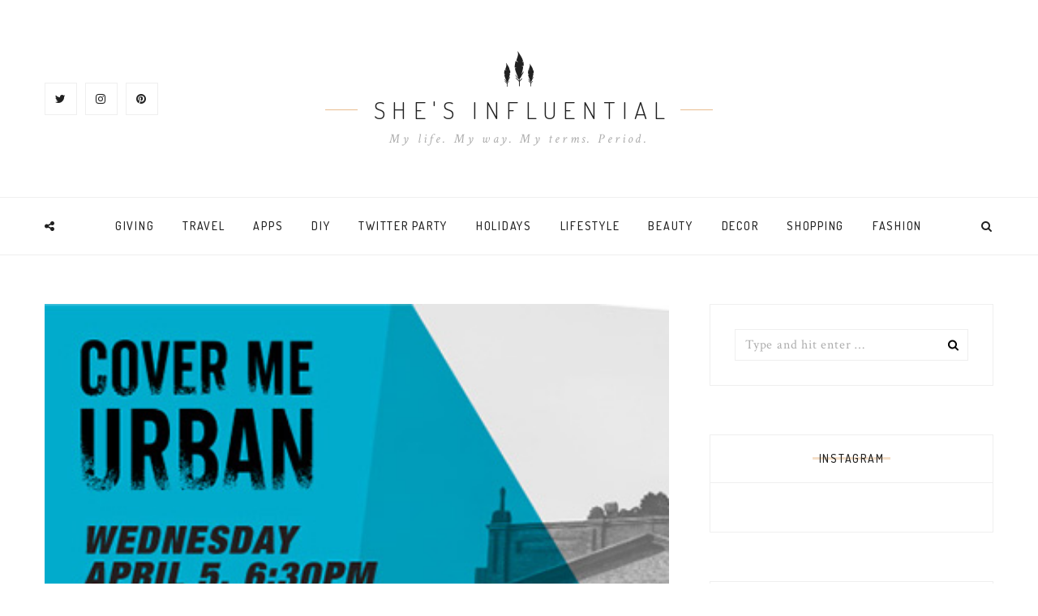

--- FILE ---
content_type: text/html; charset=UTF-8
request_url: https://shesinfluential.com/2017/04/11/cover-me-urban-food-fashion-drink-music-fun/
body_size: 15267
content:
<!DOCTYPE html>
<html lang="en-US" class="no-js">
    <head>
        <meta charset="UTF-8">
        <meta http-equiv="X-UA-Compatible" content="IE=edge">
        <meta name="viewport" content="width=device-width, initial-scale=1">
                <link rel="pingback" href="https://shesinfluential.com/xmlrpc.php">
                <title>Cover Me Urban: Food, Fashion, Drink, Music, Fun &#8211; She&#039;s Influential</title>
<link rel='dns-prefetch' href='//platform.twitter.com' />
<link rel='dns-prefetch' href='//fonts.googleapis.com' />
<link rel='dns-prefetch' href='//s.w.org' />
<link rel="alternate" type="application/rss+xml" title="She&#039;s Influential &raquo; Feed" href="https://shesinfluential.com/feed/" />
<link rel="alternate" type="application/rss+xml" title="She&#039;s Influential &raquo; Comments Feed" href="https://shesinfluential.com/comments/feed/" />
<link rel="alternate" type="application/rss+xml" title="She&#039;s Influential &raquo; Cover Me Urban: Food, Fashion, Drink, Music, Fun Comments Feed" href="https://shesinfluential.com/2017/04/11/cover-me-urban-food-fashion-drink-music-fun/feed/" />
		<script type="text/javascript">
			window._wpemojiSettings = {"baseUrl":"https:\/\/s.w.org\/images\/core\/emoji\/13.0.1\/72x72\/","ext":".png","svgUrl":"https:\/\/s.w.org\/images\/core\/emoji\/13.0.1\/svg\/","svgExt":".svg","source":{"concatemoji":"https:\/\/shesinfluential.com\/wp-includes\/js\/wp-emoji-release.min.js?ver=15ab7a86571d141a4cd5fa3d2b7a8447"}};
			!function(e,a,t){var n,r,o,i=a.createElement("canvas"),p=i.getContext&&i.getContext("2d");function s(e,t){var a=String.fromCharCode;p.clearRect(0,0,i.width,i.height),p.fillText(a.apply(this,e),0,0);e=i.toDataURL();return p.clearRect(0,0,i.width,i.height),p.fillText(a.apply(this,t),0,0),e===i.toDataURL()}function c(e){var t=a.createElement("script");t.src=e,t.defer=t.type="text/javascript",a.getElementsByTagName("head")[0].appendChild(t)}for(o=Array("flag","emoji"),t.supports={everything:!0,everythingExceptFlag:!0},r=0;r<o.length;r++)t.supports[o[r]]=function(e){if(!p||!p.fillText)return!1;switch(p.textBaseline="top",p.font="600 32px Arial",e){case"flag":return s([127987,65039,8205,9895,65039],[127987,65039,8203,9895,65039])?!1:!s([55356,56826,55356,56819],[55356,56826,8203,55356,56819])&&!s([55356,57332,56128,56423,56128,56418,56128,56421,56128,56430,56128,56423,56128,56447],[55356,57332,8203,56128,56423,8203,56128,56418,8203,56128,56421,8203,56128,56430,8203,56128,56423,8203,56128,56447]);case"emoji":return!s([55357,56424,8205,55356,57212],[55357,56424,8203,55356,57212])}return!1}(o[r]),t.supports.everything=t.supports.everything&&t.supports[o[r]],"flag"!==o[r]&&(t.supports.everythingExceptFlag=t.supports.everythingExceptFlag&&t.supports[o[r]]);t.supports.everythingExceptFlag=t.supports.everythingExceptFlag&&!t.supports.flag,t.DOMReady=!1,t.readyCallback=function(){t.DOMReady=!0},t.supports.everything||(n=function(){t.readyCallback()},a.addEventListener?(a.addEventListener("DOMContentLoaded",n,!1),e.addEventListener("load",n,!1)):(e.attachEvent("onload",n),a.attachEvent("onreadystatechange",function(){"complete"===a.readyState&&t.readyCallback()})),(n=t.source||{}).concatemoji?c(n.concatemoji):n.wpemoji&&n.twemoji&&(c(n.twemoji),c(n.wpemoji)))}(window,document,window._wpemojiSettings);
		</script>
		<style type="text/css">
img.wp-smiley,
img.emoji {
	display: inline !important;
	border: none !important;
	box-shadow: none !important;
	height: 1em !important;
	width: 1em !important;
	margin: 0 .07em !important;
	vertical-align: -0.1em !important;
	background: none !important;
	padding: 0 !important;
}
</style>
	<link rel='stylesheet' id='wp-block-library-css'  href='https://shesinfluential.com/wp-includes/css/dist/block-library/style.min.css?ver=15ab7a86571d141a4cd5fa3d2b7a8447' type='text/css' media='all' />
<link rel='stylesheet' id='apss-font-awesome-css'  href='https://shesinfluential.com/wp-content/plugins/accesspress-social-pro/css/share/font-awesome.min.css?ver=1.0.2' type='text/css' media='all' />
<link rel='stylesheet' id='apss-font-opensans-css'  href='//fonts.googleapis.com/css?family=Open+Sans&#038;ver=15ab7a86571d141a4cd5fa3d2b7a8447' type='text/css' media='all' />
<link rel='stylesheet' id='apss-frontend-css-css'  href='https://shesinfluential.com/wp-content/plugins/accesspress-social-pro/css/share/frontend.css?ver=1.0.2' type='text/css' media='all' />
<link rel='stylesheet' id='apsc-font-awesome-css'  href='https://shesinfluential.com/wp-content/plugins/accesspress-social-pro/css/counter/font-awesome/font-awesome.css?ver=1.0.2' type='text/css' media='all' />
<link rel='stylesheet' id='apsc-googlefont-roboto-css'  href='https://fonts.googleapis.com/css?family=Roboto%3A400%2C300%2C500%2C700%2C900%2C100&#038;ver=15ab7a86571d141a4cd5fa3d2b7a8447' type='text/css' media='all' />
<link rel='stylesheet' id='apsc-frontend-css-css'  href='https://shesinfluential.com/wp-content/plugins/accesspress-social-pro/css/counter/frontend.css?ver=1.0.2' type='text/css' media='all' />
<link rel='stylesheet' id='cptch_stylesheet-css'  href='https://shesinfluential.com/wp-content/plugins/captcha/css/style.css?ver=15ab7a86571d141a4cd5fa3d2b7a8447' type='text/css' media='all' />
<link rel='stylesheet' id='dashicons-css'  href='https://shesinfluential.com/wp-includes/css/dashicons.min.css?ver=15ab7a86571d141a4cd5fa3d2b7a8447' type='text/css' media='all' />
<link rel='stylesheet' id='cptch_desktop_style-css'  href='https://shesinfluential.com/wp-content/plugins/captcha/css/desktop_style.css?ver=15ab7a86571d141a4cd5fa3d2b7a8447' type='text/css' media='all' />
<link rel='stylesheet' id='contact-form-7-css'  href='https://shesinfluential.com/wp-content/plugins/contact-form-7/includes/css/styles.css?ver=4.4.2' type='text/css' media='all' />
<link rel='stylesheet' id='sb_instagram_styles-css'  href='https://shesinfluential.com/wp-content/plugins/instagram-feed/css/sb-instagram.min.css?ver=1.4.7' type='text/css' media='all' />
<link rel='stylesheet' id='tp_twitter_plugin_css-css'  href='https://shesinfluential.com/wp-content/plugins/recent-tweets-widget/tp_twitter_plugin.css?ver=1.0' type='text/css' media='screen' />
<link rel='stylesheet' id='admin-css-css'  href='https://shesinfluential.com/wp-content/plugins/uni-user-avatar/css/uniavatar-styles-front.css?ver=15ab7a86571d141a4cd5fa3d2b7a8447' type='text/css' media='all' />
<link rel='stylesheet' id='font-awesome-css'  href='https://shesinfluential.com/wp-content/themes/writsy/assets/vendor/font-awesome/css/font-awesome.css?ver=15ab7a86571d141a4cd5fa3d2b7a8447' type='text/css' media='all' />
<link rel='stylesheet' id='writsy-css'  href='https://shesinfluential.com/wp-content/themes/writsy/style.css?ver=1.0.0' type='text/css' media='all' />
<link rel='stylesheet' id='writsy-google-fonts-css'  href='https://fonts.googleapis.com/css?family=Crimson+Text%3Aregular%2Citalic%2C600%2C600italic%2C700%2C700italic%7CDosis%3A200%2C300%2Cregular%2C500%2C600%2C700%2C800&#038;subset=latin%2Clatin-ext%2Cvietnamese&#038;ver=15ab7a86571d141a4cd5fa3d2b7a8447' type='text/css' media='all' />
<script type='text/javascript' src='https://shesinfluential.com/wp-includes/js/jquery/jquery.min.js?ver=3.5.1' id='jquery-core-js'></script>
<script type='text/javascript' src='https://shesinfluential.com/wp-includes/js/jquery/jquery-migrate.min.js?ver=3.3.2' id='jquery-migrate-js'></script>
<script type='text/javascript' src='https://shesinfluential.com/wp-includes/js/jquery/ui/core.min.js?ver=1.12.1' id='jquery-ui-core-js'></script>
<script type='text/javascript' src='https://shesinfluential.com/wp-includes/js/jcrop/jquery.Jcrop.min.js?ver=0.9.12' id='jcrop-js'></script>
<script type='text/javascript' src='https://shesinfluential.com/wp-content/plugins/uni-user-avatar/js/jquery.iframe-transport.js?ver=1.8.3' id='jquery.iframe-transport-js'></script>
<script type='text/javascript' src='https://shesinfluential.com/wp-content/plugins/uni-user-avatar/js/jquery.fileupload.js?ver=5.42.3' id='jquery.fileupload-js'></script>
<script type='text/javascript' src='https://shesinfluential.com/wp-content/plugins/uni-user-avatar/js/jquery.fileupload-process.js?ver=5.42.3' id='jquery.fileupload-process-js'></script>
<script type='text/javascript' src='https://shesinfluential.com/wp-content/plugins/uni-user-avatar/js/jquery.fileupload-validate.js?ver=5.42.3' id='jquery.fileupload-validate-js'></script>
<script type='text/javascript' id='uni-avatar-modal-js-extra'>
/* <![CDATA[ */
var uniavatarparams = {"site_url":"https:\/\/shesinfluential.com","ajax_url":"https:\/\/shesinfluential.com\/wp-admin\/admin-ajax.php","upload_form_in_front_on":"0","select_avatars_on":"0","uni_avatar_max":"307200","modal_upload_title":"Upload Avatar","modal_select_title":"Select Avatar","file_not_allowed":"File type not allowed","file_too_large":"File is too large"};
/* ]]> */
</script>
<script type='text/javascript' src='https://shesinfluential.com/wp-content/plugins/uni-user-avatar/js/uni-avatar-modal.js?ver=1.6.2' id='uni-avatar-modal-js'></script>
<script type='text/javascript' src='https://shesinfluential.com/wp-content/themes/writsy/assets/js/modernizr.js?ver=3.3.1' id='modernizr-js'></script>
<link rel="https://api.w.org/" href="https://shesinfluential.com/wp-json/" /><link rel="alternate" type="application/json" href="https://shesinfluential.com/wp-json/wp/v2/posts/1363" /><link rel="EditURI" type="application/rsd+xml" title="RSD" href="https://shesinfluential.com/xmlrpc.php?rsd" />
<link rel="wlwmanifest" type="application/wlwmanifest+xml" href="https://shesinfluential.com/wp-includes/wlwmanifest.xml" /> 

<link rel="canonical" href="https://shesinfluential.com/2017/04/11/cover-me-urban-food-fashion-drink-music-fun/" />
<link rel='shortlink' href='https://shesinfluential.com/?p=1363' />
<link rel="alternate" type="application/json+oembed" href="https://shesinfluential.com/wp-json/oembed/1.0/embed?url=https%3A%2F%2Fshesinfluential.com%2F2017%2F04%2F11%2Fcover-me-urban-food-fashion-drink-music-fun%2F" />
<link rel="alternate" type="text/xml+oembed" href="https://shesinfluential.com/wp-json/oembed/1.0/embed?url=https%3A%2F%2Fshesinfluential.com%2F2017%2F04%2F11%2Fcover-me-urban-food-fashion-drink-music-fun%2F&#038;format=xml" />
    <style type="text/css">
        #TB_window, #TB_overlay {z-index:9999!important;}
    </style>
    <link rel="dns-prefetch" href="//platform.twitter.com">
<meta name="twitter:widgets:link-color" content="#000000"><meta name="twitter:widgets:border-color" content="#000000"><meta name="twitter:partner" content="tfwp">
<meta name="twitter:card" content="summary"><meta name="twitter:title" content="Cover Me Urban: Food, Fashion, Drink, Music, Fun"><meta name="twitter:site" content="@shesinfluential"><meta name="twitter:description" content="&nbsp; On Wednesday April 5th, I had the opportunity of attending Cover Me Urban a fundraising event for Youth Without Shelter as a guest of Tangerine Bank. The event was held to raise money and awareness about Ending homelessness…one youth at a time, one step at a time. About Youth Without Shelter Youth Without Shelter&hellip;"><meta name="twitter:image" content="https://shesinfluential.com/wp-content/uploads/2017/04/covermeurban2017.jpg"><meta name="twitter:image:width" content="369"><meta name="twitter:image:height" content="231">
    </head>

    <body data-rsssl=1 class="post-template-default single single-post postid-1363 single-format-standard">
        <header id="site-header" class="site-header" role="banner">
            <div class="container">
                
<div class="site-toolbar">
    <div class="site-toolbar-item">
        <a href="#menu-dialog" class="button site-toolbar-button" data-toggle="dialog">
            <i class="fa fa-bars"></i>
        </a>

        <div id="menu-dialog" class="dialog dialog-fullscreen dialog-slide-from-right sidenav">
            <div class="dialog-overlay"></div>
            
            <div class="dialog-inner">
                <div class="dialog-content">
                    <div class="menu-posts-container"><ul id="menu-posts" class="nav"><li id="menu-item-370" class="menu-item menu-item-type-taxonomy menu-item-object-category current-post-ancestor current-menu-parent current-post-parent menu-item-370"><a href="https://shesinfluential.com/category/giving/">Giving</a></li>
<li id="menu-item-372" class="menu-item menu-item-type-taxonomy menu-item-object-category menu-item-372"><a href="https://shesinfluential.com/category/travel/">Travel</a></li>
<li id="menu-item-373" class="menu-item menu-item-type-taxonomy menu-item-object-category menu-item-373"><a href="https://shesinfluential.com/category/apps/">Apps</a></li>
<li id="menu-item-374" class="menu-item menu-item-type-taxonomy menu-item-object-category menu-item-374"><a href="https://shesinfluential.com/category/diy/">DIY</a></li>
<li id="menu-item-375" class="menu-item menu-item-type-taxonomy menu-item-object-category menu-item-375"><a href="https://shesinfluential.com/category/twitter-party/">Twitter Party</a></li>
<li id="menu-item-376" class="menu-item menu-item-type-taxonomy menu-item-object-category menu-item-376"><a href="https://shesinfluential.com/category/holidays/">Holidays</a></li>
<li id="menu-item-377" class="menu-item menu-item-type-taxonomy menu-item-object-category menu-item-377"><a href="https://shesinfluential.com/category/lifestyle/">Lifestyle</a></li>
<li id="menu-item-378" class="menu-item menu-item-type-taxonomy menu-item-object-category menu-item-378"><a href="https://shesinfluential.com/category/beauty/">Beauty</a></li>
<li id="menu-item-379" class="menu-item menu-item-type-taxonomy menu-item-object-category menu-item-379"><a href="https://shesinfluential.com/category/decor/">Decor</a></li>
<li id="menu-item-380" class="menu-item menu-item-type-taxonomy menu-item-object-category menu-item-380"><a href="https://shesinfluential.com/category/shopping/">Shopping</a></li>
<li id="menu-item-1066" class="menu-item menu-item-type-taxonomy menu-item-object-category current-post-ancestor current-menu-parent current-post-parent menu-item-1066"><a href="https://shesinfluential.com/category/fashion/">Fashion</a></li>
</ul></div>                </div>
            </div>
        </div>
    </div>

    <div class="site-toolbar-item pull-right">
        <a href="#search-dialog" class="button site-toolbar-button" data-toggle="dialog">
            <i class="fa fa-search"></i>
        </a>

        <div id="search-dialog" class="dialog">
            <div class="dialog-overlay"></div>
            
            <div class="dialog-inner">
                <div class="dialog-header">
                    <h5 class="dialog-title"><span>Search This Site</span></h5>
                    <span class="dialog-close"><i class="wi wi-times"></i></span>
                </div>

                <div class="dialog-content">
                    
<form role="search" method="get" class="search-form" action="https://shesinfluential.com/">
    <label class="screen-reader-text">Search for:</label>
    <input type="search" class="input" placeholder="Type and hit enter &hellip;" value="" name="s" title="Search for:" />
</form>                </div>
            </div>
        </div>
    </div>

    <div class="site-toolbar-item pull-right">
        <a href="#share-blog-dialog" class="button site-toolbar-button" data-toggle="dialog">
            <i class="fa fa-share-alt"></i>
        </a>

        <div id="share-blog-dialog" class="dialog">
            <div class="dialog-overlay"></div>
            
            <div class="dialog-inner">
                <div class="dialog-header">
                    <h5 class="dialog-title"><span>Share this Blog</span></h5>
                    <span class="dialog-close"><i class="wi wi-times"></i></span>
                </div>

                <div class="dialog-content">
                    <ul class="share-blog">
                        <li><a href="https://www.facebook.com/sharer/sharer.php?u=https%3A%2F%2Fshesinfluential.com&#038;t=She%26%23039%3Bs+Influential+-+My+life.+My+way.+My+terms.+Period."><i class="fa fa-facebook-official"></i><span>Facebook</span></a></li></li>
<li><a href="https://twitter.com/intent/tweet?url=https%3A%2F%2Fshesinfluential.com&#038;text=She%26%23039%3Bs+Influential+-+My+life.+My+way.+My+terms.+Period."><i class="fa fa-twitter"></i><span>Twitter</span></a></li></li>
<li><a href="http://pinterest.com/pin/create/button/?url=https%3A%2F%2Fshesinfluential.com&#038;description=She%26%23039%3Bs+Influential+-+My+life.+My+way.+My+terms.+Period."><i class="fa fa-pinterest"></i><span>Pinterest</span></a></li></li>
<li><a href="https://plus.google.com/share?url=https%3A%2F%2Fshesinfluential.com"><i class="fa fa-google-plus"></i><span>Google+</span></a></li></li>
<li><a href="mailto:?subject=She&#039;s%20Influential%20-%20My%20life.%20My%20way.%20My%20terms.%20Period.&#038;body=https://shesinfluential.com"><i class="fa fa-envelope-square"></i><span>Email</span></a></li></li>
                    </ul>
                </div>
            </div>
        </div>
    </div>
</div>
                <div class="site-header-content">
                    <div class="site-brand">
                        <p class="site-title h1"><a href="https://shesinfluential.com/" rel="home"><span>She&#039;s Influential</span></a></p><p class="site-description">My life. My way. My terms. Period.</p>                    </div>

                    
<ul class="social-buttons">
    <li><a href="http://twitter.com/shesinfluential" class="button button-secondary" rel="nofollow"><i class="fa fa-twitter"></i></a></li>
<li><a href="http://instagram.com/shes_influential" class="button button-secondary" rel="nofollow"><i class="fa fa-instagram"></i></a></li>
<li><a href="http://pinterest.com/shesinfluential" class="button button-secondary" rel="nofollow"><i class="fa fa-pinterest"></i></a></li>
</ul>                </div>
            </div>
        </header>

        <nav id="site-navigation" class="site-navigation">
            <div class="container"><ul id="menu-posts-1" class="nav">        <li>
            <span><i class="fa fa-share-alt"></i></span>
            <ul class="sub-menu share-blog">
                <li><span class="text-secondary">Share this Blog on:</span></li>
                <li><a href="https://www.facebook.com/sharer/sharer.php?u=https%3A%2F%2Fshesinfluential.com&#038;t=She%26%23039%3Bs+Influential+-+My+life.+My+way.+My+terms.+Period."><i class="fa fa-facebook-official"></i><span>Facebook</span></a></li></li>
<li><a href="https://twitter.com/intent/tweet?url=https%3A%2F%2Fshesinfluential.com&#038;text=She%26%23039%3Bs+Influential+-+My+life.+My+way.+My+terms.+Period."><i class="fa fa-twitter"></i><span>Twitter</span></a></li></li>
<li><a href="http://pinterest.com/pin/create/button/?url=https%3A%2F%2Fshesinfluential.com&#038;description=She%26%23039%3Bs+Influential+-+My+life.+My+way.+My+terms.+Period."><i class="fa fa-pinterest"></i><span>Pinterest</span></a></li></li>
<li><a href="https://plus.google.com/share?url=https%3A%2F%2Fshesinfluential.com"><i class="fa fa-google-plus"></i><span>Google+</span></a></li></li>
<li><a href="mailto:?subject=She&#039;s%20Influential%20-%20My%20life.%20My%20way.%20My%20terms.%20Period.&#038;body=https://shesinfluential.com"><i class="fa fa-envelope-square"></i><span>Email</span></a></li></li>
            </ul>
        </li>
        <li class="menu-item menu-item-type-taxonomy menu-item-object-category current-post-ancestor current-menu-parent current-post-parent menu-item-370"><a href="https://shesinfluential.com/category/giving/">Giving</a></li>
<li class="menu-item menu-item-type-taxonomy menu-item-object-category menu-item-372"><a href="https://shesinfluential.com/category/travel/">Travel</a></li>
<li class="menu-item menu-item-type-taxonomy menu-item-object-category menu-item-373"><a href="https://shesinfluential.com/category/apps/">Apps</a></li>
<li class="menu-item menu-item-type-taxonomy menu-item-object-category menu-item-374"><a href="https://shesinfluential.com/category/diy/">DIY</a></li>
<li class="menu-item menu-item-type-taxonomy menu-item-object-category menu-item-375"><a href="https://shesinfluential.com/category/twitter-party/">Twitter Party</a></li>
<li class="menu-item menu-item-type-taxonomy menu-item-object-category menu-item-376"><a href="https://shesinfluential.com/category/holidays/">Holidays</a></li>
<li class="menu-item menu-item-type-taxonomy menu-item-object-category menu-item-377"><a href="https://shesinfluential.com/category/lifestyle/">Lifestyle</a></li>
<li class="menu-item menu-item-type-taxonomy menu-item-object-category menu-item-378"><a href="https://shesinfluential.com/category/beauty/">Beauty</a></li>
<li class="menu-item menu-item-type-taxonomy menu-item-object-category menu-item-379"><a href="https://shesinfluential.com/category/decor/">Decor</a></li>
<li class="menu-item menu-item-type-taxonomy menu-item-object-category menu-item-380"><a href="https://shesinfluential.com/category/shopping/">Shopping</a></li>
<li class="menu-item menu-item-type-taxonomy menu-item-object-category current-post-ancestor current-menu-parent current-post-parent menu-item-1066"><a href="https://shesinfluential.com/category/fashion/">Fashion</a></li>
        <li>
            <span class="search-trigger"><i class="fa fa-search"></i></span>
            <div class="sub-menu search right">
                
<form role="search" method="get" class="search-form" action="https://shesinfluential.com/">
    <label class="screen-reader-text">Search for:</label>
    <input type="search" class="input" placeholder="Type and hit enter &hellip;" value="" name="s" title="Search for:" />
</form>            </div>
        </li>
        </ul></div>        </nav>

        <main id="site-main" class="site-main" role="main">
<div id="main-content" class="main-content sidebar-right">
    <div class="container">
        <div class="row">
            <div class="column column-medium-8">
                <div id="primary" class="content-area">
                    
<article id="post-1363" class="post-1363 post type-post status-publish format-standard has-post-thumbnail hentry category-community category-events category-fashion category-food category-giving category-uncategorized tag-charity tag-community tag-ending-homelessness tag-event tag-featured tag-give-back tag-homeless-youth tag-party tag-tangerine-bank tag-toronto tag-youth entry single-entry clearfix">
            <div class="entry-media">
            
                            <figure class="entry-thumbnail">
                    <img width="369" height="231" class="attachment-writsy-monitor size-writsy-monitor lazyload wp-post-image" alt="" loading="lazy" data-srcset="https://shesinfluential.com/wp-content/uploads/2017/04/covermeurban2017.jpg 369w, https://shesinfluential.com/wp-content/uploads/2017/04/covermeurban2017-300x188.jpg 300w" data-src="https://shesinfluential.com/wp-content/uploads/2017/04/covermeurban2017.jpg" data-sizes="auto" />                </figure>
                    </div>
    
    <header class="entry-header">
                    <p class="entry-categories text-secondary"><a href="https://shesinfluential.com/category/community/" rel="category tag">Community</a> <a href="https://shesinfluential.com/category/events/" rel="category tag">Events</a> <a href="https://shesinfluential.com/category/fashion/" rel="category tag">Fashion</a> <a href="https://shesinfluential.com/category/food/" rel="category tag">Food</a> <a href="https://shesinfluential.com/category/giving/" rel="category tag">Giving</a> <a href="https://shesinfluential.com/category/uncategorized/" rel="category tag">Uncategorized</a></p>
                
                    <h1 class="entry-title">Cover Me Urban: Food, Fashion, Drink, Music, Fun</h1>
        
                    <p class="entry-meta">
                <span class="entry-author">By <a href="https://shesinfluential.com/author/shesinfluential/" title="Posts by shesinfluential" rel="author">shesinfluential</a></span>
                <time class="entry-date" datetime="2017-04-11T14:31:20-04:00">April 11, 2017</time>
            </p>
            </header>

    <div class="entry-content">
        <p>&nbsp;</p>
<p>On Wednesday April 5<sup>th</sup>, I had the opportunity of attending Cover Me Urban a fundraising event for Youth <a href="http://www.yws.on.ca/who-we-are/about-yws/">Without Shelter </a>as a guest of <a href="https://www.tangerine.ca">Tangerine Bank</a>.</p>
<p>The event was held to raise money and awareness about Ending homelessness…one youth at a time, one step at a time.</p>
<p><strong>About Youth Without Shelter</strong></p>
<p><a href="http://www.yws.on.ca/who-we-are/about-yws/">Youth Without Shelter</a> (YWS) is an emergency residence and referral agency serving homeless youth who are dedicated to providing shelter and support programs for homeless youth ages 16­-24 and provide an independent shelter, committed to diverse client ­focused services, in a safe, non­judgmental supportive environment. Their programs enable youth to live responsibly and independently in society.</p>
<p>Frustrated with the lack of safe, emergency housing and support programs for their students, in 1986 a group of teachers and guidance counsellors created Youth without Shelter. Since that time YWS has helped more than 15,000 homeless youth to build their confidence and life-skills and to find long-term stable housing and jobs. Open 24 hours a day, seven days a week, they are dedicated to providing getting youth off the streets permanently by providing shelter and support programs in a safe environment.</p>
<p><strong>About Cover Me Urban Event</strong></p>
<p>The event was held at the <a href="http://maisonmercer.com">Maison Mercer</a>. It was fun filled night with great food, fashion, drink and conversation – all in support of Youth Without Shelter.</p>
<p><strong>Check out the event pictures and partcipant links below</strong></p>
<p>COVER ME URBAN FOOD:</p>
<p><a href="http://aurabycashewandclive.com/" target="_blank">Aura by Cashew &amp; Clive</a><br />
<b><a href="http://www.bighousepizza.com/">Big House Pizza</a><br />
</b><b><a href="http://chaska.com/" target="_blank">CHASKA Indian Street Food Obsession </a><br />
<a href="http://www.coastlinecatering.ca/" target="_blank">Coastline Catering</a></b><br />
<b><a href="http://www.ihg.com/crowneplaza/hotels/us/en/toronto/yyzca/hoteldetail" target="_blank">Crowne Plaza Toronto Airport</a> </b>Award Winning Culinary Team<br />
<b><a href="https://www.facebook.com/fondalola/" target="_blank">Fonda Lola Mexican Bistro</a></b><b><br />
<a href="http://mediumrare.to/" target="_blank">Medium Rare</a><br />
<a href="http://www.cheeseboutique.com/" target="_blank">The Cheese Boutique</a><br />
</b>Sweet treats from <a href="http://www.cocomira.com" target="_blank">Cocomira</a> and <a href="http://www.morethanpies.com" target="_blank&quot;">More Than Pies</a><br />
<a href="https://www.facebook.com/thistletownhighschoolchefs" target="_blank">Thistletown CI Culinary Program</a> with <a href="http://www.insidetoronto.com/news-story/5265040-thistletown-ci-culinary-teacher-keith-hoare-wins-chopped-canada-title/" target="_blank">Chef Keith Hoare</a>, 2015 Chopped Canada winner and student competitors 2015 Chopped Canada<br />
<a href="http://www.yws.on.ca" target="_blank">Team YWS </a><br />
<a href="http://www.ypcatering.com/" target="_blank">Yorkshire Pudding Inc. </a></p>
<p><span class="SubTitle"><b>COVER ME URBAN DRINK<br />
</b><a href="https://aroma.ca/" target="_blank"><b>AROMA Espresso Bar</b></a><br />
</span><a href="http://millstreetbrewery.com/" target="_blank">Mill Street Brewery</a><br />
<a href="http://theciderhouse.ca/confirmation/" target="_blank"><b>Brickworks Ciderhouse</b></a><br />
<a href="http://www.oysterbaywines.com/" target="_blank">Oyster Bay Wines</a></p>
<p>Cover Me Urban fashion show, featuring spring urban wear from <a href="https://www.facebook.com/SaksSherwayGardens/" target="_blank"><b>Saks Fifth Avenue (CF Sherway Gardens).</b></a></p>
<p><img loading="lazy" class="alignnone wp-image-1368 size-large" src="https://shesinfluential.com/wp-content/uploads/2017/04/IMG_0147-e1491934304466-900x1200.jpg" width="770" height="1027" srcset="https://shesinfluential.com/wp-content/uploads/2017/04/IMG_0147-e1491934304466-900x1200.jpg 900w, https://shesinfluential.com/wp-content/uploads/2017/04/IMG_0147-e1491934304466-225x300.jpg 225w, https://shesinfluential.com/wp-content/uploads/2017/04/IMG_0147-e1491934304466-768x1024.jpg 768w" sizes="(max-width: 770px) 100vw, 770px" /></p>
<p><img loading="lazy" class="alignnone size-large wp-image-1370" src="https://shesinfluential.com/wp-content/uploads/2017/04/IMG_0158-e1491934904959-900x1200.jpg" alt="IMG_0158" width="770" height="1027" srcset="https://shesinfluential.com/wp-content/uploads/2017/04/IMG_0158-e1491934904959-900x1200.jpg 900w, https://shesinfluential.com/wp-content/uploads/2017/04/IMG_0158-e1491934904959-225x300.jpg 225w, https://shesinfluential.com/wp-content/uploads/2017/04/IMG_0158-e1491934904959-768x1024.jpg 768w" sizes="(max-width: 770px) 100vw, 770px" /><img loading="lazy" class="alignnone size-large wp-image-1372" src="https://shesinfluential.com/wp-content/uploads/2017/04/IMG_0164-e1491935066309-900x1200.jpg" alt="IMG_0164" width="770" height="1027" srcset="https://shesinfluential.com/wp-content/uploads/2017/04/IMG_0164-e1491935066309-900x1200.jpg 900w, https://shesinfluential.com/wp-content/uploads/2017/04/IMG_0164-e1491935066309-225x300.jpg 225w, https://shesinfluential.com/wp-content/uploads/2017/04/IMG_0164-e1491935066309-768x1024.jpg 768w" sizes="(max-width: 770px) 100vw, 770px" /><img loading="lazy" class="alignnone size-large wp-image-1373" src="https://shesinfluential.com/wp-content/uploads/2017/04/IMG_0193-e1491935134626-900x1200.jpg" alt="IMG_0193" width="770" height="1027" srcset="https://shesinfluential.com/wp-content/uploads/2017/04/IMG_0193-e1491935134626-900x1200.jpg 900w, https://shesinfluential.com/wp-content/uploads/2017/04/IMG_0193-e1491935134626-225x300.jpg 225w, https://shesinfluential.com/wp-content/uploads/2017/04/IMG_0193-e1491935134626-768x1024.jpg 768w" sizes="(max-width: 770px) 100vw, 770px" /><img loading="lazy" class="alignnone size-large wp-image-1374" src="https://shesinfluential.com/wp-content/uploads/2017/04/IMG_0206-e1491935200209-900x1200.jpg" alt="IMG_0206" width="770" height="1027" srcset="https://shesinfluential.com/wp-content/uploads/2017/04/IMG_0206-e1491935200209-900x1200.jpg 900w, https://shesinfluential.com/wp-content/uploads/2017/04/IMG_0206-e1491935200209-225x300.jpg 225w, https://shesinfluential.com/wp-content/uploads/2017/04/IMG_0206-e1491935200209-768x1024.jpg 768w" sizes="(max-width: 770px) 100vw, 770px" /> <img loading="lazy" class="alignnone size-large wp-image-1371" src="https://shesinfluential.com/wp-content/uploads/2017/04/IMG_0160-e1491934934446-900x1200.jpg" alt="IMG_0160" width="770" height="1027" srcset="https://shesinfluential.com/wp-content/uploads/2017/04/IMG_0160-e1491934934446-900x1200.jpg 900w, https://shesinfluential.com/wp-content/uploads/2017/04/IMG_0160-e1491934934446-225x300.jpg 225w, https://shesinfluential.com/wp-content/uploads/2017/04/IMG_0160-e1491934934446-768x1024.jpg 768w" sizes="(max-width: 770px) 100vw, 770px" /><img loading="lazy" class="alignnone size-large wp-image-1369" src="https://shesinfluential.com/wp-content/uploads/2017/04/IMG_0153-e1491934553950-900x1200.jpg" alt="IMG_0153" width="770" height="1027" srcset="https://shesinfluential.com/wp-content/uploads/2017/04/IMG_0153-e1491934553950-900x1200.jpg 900w, https://shesinfluential.com/wp-content/uploads/2017/04/IMG_0153-e1491934553950-225x300.jpg 225w, https://shesinfluential.com/wp-content/uploads/2017/04/IMG_0153-e1491934553950-768x1024.jpg 768w" sizes="(max-width: 770px) 100vw, 770px" /></p>
<div class='apss-social-share apss-theme-1  clearfix' >									<div class='apss-facebook apss-single-icon'>
								<a title='Share on Facebook' target='_blank' href='https://www.facebook.com/sharer/sharer.php?u=https://shesinfluential.com/2017/04/11/cover-me-urban-food-fashion-drink-music-fun/'>
										<div class='apss-icon-block clearfix'>
												<i class='fa fa-facebook'></i>
												<span class='apss-social-text'>Share on Facebook</span>
												<span class='apss-share'>Share</span>
										</div>
																</a>
						</div>
												<div class='apss-twitter apss-single-icon'>
							<a title='Share on Twitter' target='_blank' href='https://twitter.com/intent/tweet?text=Cover%20Me%20Urban%3A%20Food%2C%20Fashion%2C%20Drink%2C%20Music%2C%20Fun&amp;url=https%3A%2F%2Fshesinfluential.com%2F2017%2F04%2F11%2Fcover-me-urban-food-fashion-drink-music-fun%2F&amp;'>
								<div class='apss-icon-block clearfix'>
									<i class='fa fa-twitter'></i>
									<span class='apss-social-text'>Share on Twitter</span>
									<span class='apss-share'>Tweet</span>
								</div>
															</a>
						</div>
												<div class='apss-google-plus apss-single-icon'>
							<a title='Share on Google Plus' target='_blank' href='https://plus.google.com/share?url=https://shesinfluential.com/2017/04/11/cover-me-urban-food-fashion-drink-music-fun/'>
							<div class='apss-icon-block clearfix'>
								<i class='fa fa-google-plus'></i>
								<span class='apss-social-text'>Share on Google Plus</span>
								<span class='apss-share'>Share</span>
							</div>
																</a>
						</div>
						
						<div class='apss-pinterest apss-single-icon'>
							<a title='Share on Pinterest' href='javascript:pinIt();'>
								<div class='apss-icon-block clearfix'>
									<i class='fa fa-pinterest'></i>
									<span class='apss-social-text'>Share on Pinterest</span>
									<span class='apss-share'>Share</span>
								</div>

									
							</a>
						</div>
												<div class='apss-linkedin apss-single-icon'>
							<a title='Share on Linkedin' target='_blank' href='http://www.linkedin.com/shareArticle?mini=true&amp;title=Cover%20Me%20Urban%3A%20Food%2C%20Fashion%2C%20Drink%2C%20Music%2C%20Fun&amp;url=https://shesinfluential.com/2017/04/11/cover-me-urban-food-fashion-drink-music-fun/&amp;summary=&nbsp;

On Wednesday April 5th, I had the opportunity of attending Cover Me Urban a fundraising ev...'>
							<div class='apss-icon-block clearfix'><i class='fa fa-linkedin'></i>
								<span class='apss-social-text'>Share on Linkedin</span>
								<span class='apss-share'>Share</span>
							</div>

							
						</a>
						</div>
												<div class='apss-digg apss-single-icon'>
							<a title='Share on Digg' target='_blank' href='http://digg.com/submit?phase=2%20&amp;url=https://shesinfluential.com/2017/04/11/cover-me-urban-food-fashion-drink-music-fun/&amp;title=Cover%20Me%20Urban%3A%20Food%2C%20Fashion%2C%20Drink%2C%20Music%2C%20Fun'>
							<div class='apss-icon-block clearfix'>
								<i class='fa fa-digg'></i>
								<span class='apss-social-text'>Share on Digg</span>
								<span class='apss-share'>Share</span>
							</div>
						</a>
						</div>

						</div>
<div class="twitter-share"><a href="https://twitter.com/intent/tweet?url=https%3A%2F%2Fshesinfluential.com%2F2017%2F04%2F11%2Fcover-me-urban-food-fashion-drink-music-fun%2F&#038;via=shesinfluential" class="twitter-share-button" data-size="large">Tweet</a></div>
<p class="entry-tags"><span class="entry-tags-label">Tags:</span> <a href="https://shesinfluential.com/tag/charity/" rel="tag">Charity</a> <a href="https://shesinfluential.com/tag/community/" rel="tag">Community</a> <a href="https://shesinfluential.com/tag/ending-homelessness/" rel="tag">Ending homelessness</a> <a href="https://shesinfluential.com/tag/event/" rel="tag">Event</a> <a href="https://shesinfluential.com/tag/featured/" rel="tag">featured</a> <a href="https://shesinfluential.com/tag/give-back/" rel="tag">Give Back</a> <a href="https://shesinfluential.com/tag/homeless-youth/" rel="tag">Homeless Youth</a> <a href="https://shesinfluential.com/tag/party/" rel="tag">party</a> <a href="https://shesinfluential.com/tag/tangerine-bank/" rel="tag">Tangerine Bank</a> <a href="https://shesinfluential.com/tag/toronto/" rel="tag">Toronto</a> <a href="https://shesinfluential.com/tag/youth/" rel="tag">Youth</a></p>    </div>

    <footer class="entry-footer clearfix">
        <div class="pull-left">
            <span class="entry-comments-count"><a href="https://shesinfluential.com/2017/04/11/cover-me-urban-food-fashion-drink-music-fun/#respond"><i class="fa fa-comment-o"></i>0 <span>Comments</span></a></span>        </div>

        <div class="pull-right">
                     <div class="entry-share-links">
            <span class="entry-share-links-label"><i class="fa fa-share-alt"></i><span>Share:</span></span>
            <ul>
                <li><a href="https://www.facebook.com/sharer/sharer.php?u=https%3A%2F%2Fshesinfluential.com%2F2017%2F04%2F11%2Fcover-me-urban-food-fashion-drink-music-fun%2F&#038;t=Cover+Me+Urban%3A+Food%2C+Fashion%2C+Drink%2C+Music%2C+Fun"><i class="fa fa-facebook-official"></i><span>Facebook</span></a></li></li>
<li><a href="https://twitter.com/intent/tweet?url=https%3A%2F%2Fshesinfluential.com%2F2017%2F04%2F11%2Fcover-me-urban-food-fashion-drink-music-fun%2F&#038;text=Cover+Me+Urban%3A+Food%2C+Fashion%2C+Drink%2C+Music%2C+Fun"><i class="fa fa-twitter"></i><span>Twitter</span></a></li></li>
<li><a href="http://pinterest.com/pin/create/button/?url=https%3A%2F%2Fshesinfluential.com%2F2017%2F04%2F11%2Fcover-me-urban-food-fashion-drink-music-fun%2F&#038;description=Cover+Me+Urban%3A+Food%2C+Fashion%2C+Drink%2C+Music%2C+Fun"><i class="fa fa-pinterest"></i><span>Pinterest</span></a></li></li>
<li><a href="https://plus.google.com/share?url=https%3A%2F%2Fshesinfluential.com%2F2017%2F04%2F11%2Fcover-me-urban-food-fashion-drink-music-fun%2F"><i class="fa fa-google-plus"></i><span>Google+</span></a></li></li>
<li><a href="mailto:?subject=Cover%20Me%20Urban:%20Food,%20Fashion,%20Drink,%20Music,%20Fun&#038;body=https://shesinfluential.com/2017/04/11/cover-me-urban-food-fashion-drink-music-fun/"><i class="fa fa-envelope-square"></i><span>Email</span></a></li></li>
            </ul>
        </div>
                </div>
    </footer>
</article>
	<nav class="navigation post-navigation" role="navigation" aria-label="Posts">
		<h2 class="screen-reader-text">Post navigation</h2>
		<div class="nav-links"><div class="nav-previous"><a href="https://shesinfluential.com/2017/03/03/loreal-canada-to-announce-women-of-worth-canadian-edition/" rel="prev"><i class="wi wi-arrow-left"></i> Prev Post</a></div><div class="nav-next"><a href="https://shesinfluential.com/2017/04/16/this-boot-give-back/" rel="next">Next Post <i class="wi wi-arrow-right"></i></a></div></div>
	</nav>
<div class="author-info clearfix">
    <div class="author-avatar">
        <img alt='' src='https://secure.gravatar.com/avatar/7f9be36a25adb546714ec4e4fe993edb?s=100&#038;d=mm&#038;r=g' srcset='https://secure.gravatar.com/avatar/7f9be36a25adb546714ec4e4fe993edb?s=200&#038;d=mm&#038;r=g 2x' class='avatar avatar-100 photo' height='100' width='100' loading='lazy'/>    </div>

    <div class="author-description">
        <h2 class="author-title h5"><a href="https://shesinfluential.com/author/shesinfluential/" title="Posts by shesinfluential" rel="author">shesinfluential</a></h2>

        <p class="author-bio">
                        <a href="https://shesinfluential.com/author/shesinfluential/" class="author-link" rel="author">
                View all posts            </a>
        </p>

        <ul class="author-links">
                    </ul>
    </div>
</div>
    <div class="widget related-posts">
        <div class="related-posts-header text-center">
            <h3 class="widget-title related-posts-title h5">
                <span>Related Posts</span>
            </h3>
        </div>

        <div class="posts-list posts-list-vertical row">
                            <div class="posts-list-item column column-xsmall-6 column-small-4">
                                            <a href="https://shesinfluential.com/2017/04/16/this-boot-give-back/" class="posts-list-item-thumbnail">
                            <img width="800" height="533" class="attachment-writsy-frame size-writsy-frame lazyload wp-post-image" alt="Roma Boots is Giving Poverty The Boot" loading="lazy" data-srcset="" data-src="https://shesinfluential.com/wp-content/uploads/2017/04/FullSizeRender-800x533.jpg" data-sizes="auto" />                        </a>
                    
                    <div class="posts-list-item-content">
                        <h4 class="posts-list-item-title h5">
                            <a href="https://shesinfluential.com/2017/04/16/this-boot-give-back/" rel="bookmark">Roma Boots is Giving Poverty The Boot</a>
                        </h4>

                        <div class="posts-list-item-meta">
                            <time datetime="2017-04-16T20:32:33-04:00">April 16, 2017</time>
                        </div>
                    </div>
                </div>
                            <div class="posts-list-item column column-xsmall-6 column-small-4">
                                            <a href="https://shesinfluential.com/2017/01/28/winterlicious-is-back-winterlicious-jan-27-to-feb-9/" class="posts-list-item-thumbnail">
                            <img width="800" height="533" class="attachment-writsy-frame size-writsy-frame lazyload wp-post-image" alt="Winterlicious is back! #Winterlicious Jan 27 to Feb 9" loading="lazy" data-srcset="" data-src="https://shesinfluential.com/wp-content/uploads/2017/01/mainimage-800x533.jpg" data-sizes="auto" />                        </a>
                    
                    <div class="posts-list-item-content">
                        <h4 class="posts-list-item-title h5">
                            <a href="https://shesinfluential.com/2017/01/28/winterlicious-is-back-winterlicious-jan-27-to-feb-9/" rel="bookmark">Winterlicious is back! #Winterlicious Jan 27 to Feb 9</a>
                        </h4>

                        <div class="posts-list-item-meta">
                            <time datetime="2017-01-28T20:19:31-05:00">January 28, 2017</time>
                        </div>
                    </div>
                </div>
                            <div class="posts-list-item column column-xsmall-6 column-small-4">
                                            <a href="https://shesinfluential.com/2016/07/07/tangerine-announces-partnership-with-the-519/" class="posts-list-item-thumbnail">
                            <img width="711" height="533" class="attachment-writsy-frame size-writsy-frame lazyload wp-post-image" alt="Tangerine Announces Partnership with The 519" loading="lazy" data-srcset="https://shesinfluential.com/wp-content/uploads/2016/07/teamtangerine.jpg 1200w, https://shesinfluential.com/wp-content/uploads/2016/07/teamtangerine-300x225.jpg 300w, https://shesinfluential.com/wp-content/uploads/2016/07/teamtangerine-1024x768.jpg 1024w" data-src="https://shesinfluential.com/wp-content/uploads/2016/07/teamtangerine.jpg" data-sizes="auto" />                        </a>
                    
                    <div class="posts-list-item-content">
                        <h4 class="posts-list-item-title h5">
                            <a href="https://shesinfluential.com/2016/07/07/tangerine-announces-partnership-with-the-519/" rel="bookmark">Tangerine Announces Partnership with The 519</a>
                        </h4>

                        <div class="posts-list-item-meta">
                            <time datetime="2016-07-07T00:51:26-04:00">July 7, 2016</time>
                        </div>
                    </div>
                </div>
                            <div class="posts-list-item column column-xsmall-6 column-small-4">
                                            <a href="https://shesinfluential.com/2016/04/29/happy-friyay-heres-a-cincodemayo-cocktail/" class="posts-list-item-thumbnail">
                            <img width="711" height="533" class="attachment-writsy-frame size-writsy-frame lazyload wp-post-image" alt="Happy #Friyay &#8211; Here&#8217;s a #CincoDeMayo Cocktail" loading="lazy" data-srcset="https://shesinfluential.com/wp-content/uploads/2016/04/Margarita.jpg 1500w, https://shesinfluential.com/wp-content/uploads/2016/04/Margarita-300x225.jpg 300w, https://shesinfluential.com/wp-content/uploads/2016/04/Margarita-1024x768.jpg 1024w" data-src="https://shesinfluential.com/wp-content/uploads/2016/04/Margarita.jpg" data-sizes="auto" />                        </a>
                    
                    <div class="posts-list-item-content">
                        <h4 class="posts-list-item-title h5">
                            <a href="https://shesinfluential.com/2016/04/29/happy-friyay-heres-a-cincodemayo-cocktail/" rel="bookmark">Happy #Friyay &#8211; Here&#8217;s a #CincoDeMayo Cocktail</a>
                        </h4>

                        <div class="posts-list-item-meta">
                            <time datetime="2016-04-29T08:32:51-04:00">April 29, 2016</time>
                        </div>
                    </div>
                </div>
                            <div class="posts-list-item column column-xsmall-6 column-small-4">
                                            <a href="https://shesinfluential.com/2016/04/28/this-weekend-in-toronto/" class="posts-list-item-thumbnail">
                            <img width="640" height="360" class="attachment-writsy-frame size-writsy-frame lazyload wp-post-image" alt="This Weekend in #Toronto" loading="lazy" data-srcset="https://shesinfluential.com/wp-content/uploads/2016/04/six.jpg 640w, https://shesinfluential.com/wp-content/uploads/2016/04/six-300x169.jpg 300w" data-src="https://shesinfluential.com/wp-content/uploads/2016/04/six.jpg" data-sizes="auto" />                        </a>
                    
                    <div class="posts-list-item-content">
                        <h4 class="posts-list-item-title h5">
                            <a href="https://shesinfluential.com/2016/04/28/this-weekend-in-toronto/" rel="bookmark">This Weekend in #Toronto</a>
                        </h4>

                        <div class="posts-list-item-meta">
                            <time datetime="2016-04-28T08:40:45-04:00">April 28, 2016</time>
                        </div>
                    </div>
                </div>
                            <div class="posts-list-item column column-xsmall-6 column-small-4">
                                            <a href="https://shesinfluential.com/2016/04/01/indigos-liveincolor-spring-collection-outdoor-decor/" class="posts-list-item-thumbnail">
                            <img width="200" height="200" class="attachment-writsy-frame size-writsy-frame lazyload wp-post-image" alt="Indigo&#8217;s #LiveinColor Spring Collection &#8211; Outdoor Decor" loading="lazy" data-srcset="https://shesinfluential.com/wp-content/uploads/2016/04/a1.jpg 200w, https://shesinfluential.com/wp-content/uploads/2016/04/a1-150x150.jpg 150w, https://shesinfluential.com/wp-content/uploads/2016/04/a1-100x100.jpg 100w, https://shesinfluential.com/wp-content/uploads/2016/04/a1-180x180.jpg 180w" data-src="https://shesinfluential.com/wp-content/uploads/2016/04/a1.jpg" data-sizes="auto" />                        </a>
                    
                    <div class="posts-list-item-content">
                        <h4 class="posts-list-item-title h5">
                            <a href="https://shesinfluential.com/2016/04/01/indigos-liveincolor-spring-collection-outdoor-decor/" rel="bookmark">Indigo&#8217;s #LiveinColor Spring Collection &#8211; Outdoor Decor</a>
                        </h4>

                        <div class="posts-list-item-meta">
                            <time datetime="2016-04-01T13:31:41-04:00">April 1, 2016</time>
                        </div>
                    </div>
                </div>
                    </div>
    </div>


<div id="comments" class="comments-area">
    	<div id="respond" class="comment-respond">
		<h3 id="reply-title" class="comment-reply-title h5">Leave a Comment <small><a rel="nofollow" id="cancel-comment-reply-link" href="/2017/04/11/cover-me-urban-food-fashion-drink-music-fun/#respond" style="display:none;">Cancel reply</a></small></h3><form action="https://shesinfluential.com/wp-comments-post.php" method="post" id="commentform" class="comment-form" novalidate><div class="row"><div class="column column-medium-6"><p class="comment-form-author"><label for="author" class="screen-reader-text">Name</label><input type="text" id="author" name="author" value="" placeholder="Name" aria-required="true" required="required"></p>
</div><div class="column column-medium-6"><p class="comment-form-email"><label for="email" class="screen-reader-text">Email</label><input type="email" id="email" name="email" value="" placeholder="Email Address" aria-required="true" required="required"></p></div></div>
<p class="comment-form-url"><label for="url" class="screen-reader-text">Website</label><input type="url" id="url" name="url" value="" placeholder="Website"></p>
<p class="comment-form-cookies-consent"><input id="wp-comment-cookies-consent" name="wp-comment-cookies-consent" type="checkbox" value="yes" /> <label for="wp-comment-cookies-consent">Save my name, email, and website in this browser for the next time I comment.</label></p>
<p class="cptch_block"><br /><span class="cptch_wrap">
				<label class="cptch_label" for="cptch_input">
					<span class="cptch_span"><input id="cptch_input_75" class="cptch_input " type="text" autocomplete="off" name="cptch_number" value="" maxlength="2" size="2" aria-required="true" required="required" style="margin-bottom:0;display:inline;font-size: 12px;width: 40px;" /></span>
					<span class="cptch_span">&nbsp;&minus;&nbsp;</span>
					<span class="cptch_span">&#111;n&#101;</span>
					<span class="cptch_span">&nbsp;=&nbsp;</span>
					<span class="cptch_span"><img class="cptch_img " src="[data-uri]" alt="image"/></span>
					<input type="hidden" name="cptch_result" value="0Ws=" />
					<input type="hidden" name="cptch_time" value="1768789734" />
					<input type="hidden" value="Version: 4.2.2" />
				</label><span class="cptch_reload_button_wrap hide-if-no-js">
					<noscript>
						<style type="text/css">
							.hide-if-no-js {
								display: none !important;
							}
						</style>
					</noscript>
					<span class="cptch_reload_button dashicons dashicons-update"></span>
				</span></span></p><p class="comment-form-comment"><label for="comment" class="screen-reader-text">Comment</label> <textarea id="comment" name="comment" rows="5" placeholder="Type your comment here &hellip;" aria-required="true" required="required"></textarea></p><p class="form-submit"><input name="submit" type="submit" id="submit" class="button button-primary" value="Post Comment" /> <input type='hidden' name='comment_post_ID' value='1363' id='comment_post_ID' />
<input type='hidden' name='comment_parent' id='comment_parent' value='0' />
</p></form>	</div><!-- #respond -->
	
    </div>                </div>
            </div>

            <div class="column column-medium-4">
                
    <aside id="secondary" class="sidebar widget-area" role="complementary">
        <section id="search-2" class="widget widget_search">
<form role="search" method="get" class="search-form" action="https://shesinfluential.com/">
    <label class="screen-reader-text">Search for:</label>
    <input type="search" class="input" placeholder="Type and hit enter &hellip;" value="" name="s" title="Search for:" />
</form></section><section id="widget_incredibbble_instagram_feeds-2" class="widget widget_incredibbble_instagram_feeds"><h2 class="widget-title h5"><span>Instagram</span></h2></section><section id="widget_incredibbble_twitter_feeds-2" class="widget widget_incredibbble_twitter_feeds"><h2 class="widget-title h5"><span>Twitter</span></h2>Error 89: Invalid or expired token.</section><section id="widget_incredibbble_social-2" class="widget widget_incredibbble_social">    <h2 class="widget-title h5"><span>Follow</span></h2>
    <ul class="social-buttons">
        <li><a href="http://twitter.com/ShesInfluential" class="button button-secondary"><i class="fa fa-twitter"></i></a></li>
<li><a href="http://instagram.com/Shes_Influential" class="button button-secondary"><i class="fa fa-instagram"></i></a></li>
<li><a href="http://pinterest.com/shesinfluential" class="button button-secondary"><i class="fa fa-pinterest"></i></a></li>
  
    </ul>

</section><section id="widget_incredibbble_posts-2" class="widget widget_incredibbble_posts">        <h2 class="widget-title h5"><span>Popular posts</span></h2>
        <ol class="posts-list">
                    <li class="posts-list-item">
                <a href="https://shesinfluential.com/2017/05/25/showusyourbrows-twitter-party/" class="posts-list-item-thumbnail lazy-load">
                    <img width="150" height="150" class="attachment-thumbnail size-thumbnail lazyload wp-post-image" alt="#ShowUsYourBrows Twitter Party" loading="lazy" data-srcset="https://shesinfluential.com/wp-content/uploads/2017/05/eyebrows-150x150.jpg 150w, https://shesinfluential.com/wp-content/uploads/2017/05/eyebrows-100x100.jpg 100w" data-src="https://shesinfluential.com/wp-content/uploads/2017/05/eyebrows-150x150.jpg" data-sizes="auto" />                </a>

                <div class="posts-list-item-content">
                    <h5 class="posts-list-item-title"><a href="https://shesinfluential.com/2017/05/25/showusyourbrows-twitter-party/" rel="bookmark">#ShowUsYourBrows Twitter Party</a></h5>
                    <div class="posts-list-item-meta">
                        <time datetime="2017-05-25T15:11:27-04:00">May 25, 2017</time>
                    </div>
                </div>
            </li>
                    <li class="posts-list-item">
                <a href="https://shesinfluential.com/2017/04/16/this-boot-give-back/" class="posts-list-item-thumbnail lazy-load">
                    <img width="150" height="150" class="attachment-thumbnail size-thumbnail lazyload wp-post-image" alt="Roma Boots is Giving Poverty The Boot" loading="lazy" data-srcset="https://shesinfluential.com/wp-content/uploads/2017/04/FullSizeRender-150x150.jpg 150w, https://shesinfluential.com/wp-content/uploads/2017/04/FullSizeRender-100x100.jpg 100w, https://shesinfluential.com/wp-content/uploads/2017/04/FullSizeRender-800x800.jpg 800w" data-src="https://shesinfluential.com/wp-content/uploads/2017/04/FullSizeRender-150x150.jpg" data-sizes="auto" />                </a>

                <div class="posts-list-item-content">
                    <h5 class="posts-list-item-title"><a href="https://shesinfluential.com/2017/04/16/this-boot-give-back/" rel="bookmark">Roma Boots is Giving Poverty The Boot</a></h5>
                    <div class="posts-list-item-meta">
                        <time datetime="2017-04-16T20:32:33-04:00">April 16, 2017</time>
                    </div>
                </div>
            </li>
                    <li class="posts-list-item">
                <a href="https://shesinfluential.com/2017/04/11/cover-me-urban-food-fashion-drink-music-fun/" class="posts-list-item-thumbnail lazy-load">
                    <img width="150" height="150" class="attachment-thumbnail size-thumbnail lazyload wp-post-image" alt="Cover Me Urban: Food, Fashion, Drink, Music, Fun" loading="lazy" data-srcset="https://shesinfluential.com/wp-content/uploads/2017/04/covermeurban2017-150x150.jpg 150w, https://shesinfluential.com/wp-content/uploads/2017/04/covermeurban2017-100x100.jpg 100w" data-src="https://shesinfluential.com/wp-content/uploads/2017/04/covermeurban2017-150x150.jpg" data-sizes="auto" />                </a>

                <div class="posts-list-item-content">
                    <h5 class="posts-list-item-title"><a href="https://shesinfluential.com/2017/04/11/cover-me-urban-food-fashion-drink-music-fun/" rel="bookmark">Cover Me Urban: Food, Fashion, Drink, Music, Fun</a></h5>
                    <div class="posts-list-item-meta">
                        <time datetime="2017-04-11T14:31:20-04:00">April 11, 2017</time>
                    </div>
                </div>
            </li>
                    <li class="posts-list-item">
                <a href="https://shesinfluential.com/2017/03/03/loreal-canada-to-announce-women-of-worth-canadian-edition/" class="posts-list-item-thumbnail lazy-load">
                    <img width="150" height="150" class="attachment-thumbnail size-thumbnail lazyload wp-post-image" alt="L&#8217;Oreal Canada to announce Women of Worth Canadian Edition" loading="lazy" data-srcset="https://shesinfluential.com/wp-content/uploads/2017/03/women-150x150.jpg 150w, https://shesinfluential.com/wp-content/uploads/2017/03/women-100x100.jpg 100w" data-src="https://shesinfluential.com/wp-content/uploads/2017/03/women-150x150.jpg" data-sizes="auto" />                </a>

                <div class="posts-list-item-content">
                    <h5 class="posts-list-item-title"><a href="https://shesinfluential.com/2017/03/03/loreal-canada-to-announce-women-of-worth-canadian-edition/" rel="bookmark">L&#8217;Oreal Canada to announce Women of Worth Canadian Edition</a></h5>
                    <div class="posts-list-item-meta">
                        <time datetime="2017-03-03T11:20:41-05:00">March 3, 2017</time>
                    </div>
                </div>
            </li>
                    <li class="posts-list-item">
                <a href="https://shesinfluential.com/2017/02/26/the-starts-are-out-twitter-party-thewinnersare/" class="posts-list-item-thumbnail lazy-load">
                    <img width="150" height="150" class="attachment-thumbnail size-thumbnail lazyload wp-post-image" alt="The Starts are out! Twitter Party #theWINNERSare" loading="lazy" data-srcset="https://shesinfluential.com/wp-content/uploads/2017/02/thewinnersare1-150x150.jpg 150w, https://shesinfluential.com/wp-content/uploads/2017/02/thewinnersare1-100x100.jpg 100w" data-src="https://shesinfluential.com/wp-content/uploads/2017/02/thewinnersare1-150x150.jpg" data-sizes="auto" />                </a>

                <div class="posts-list-item-content">
                    <h5 class="posts-list-item-title"><a href="https://shesinfluential.com/2017/02/26/the-starts-are-out-twitter-party-thewinnersare/" rel="bookmark">The Starts are out! Twitter Party #theWINNERSare</a></h5>
                    <div class="posts-list-item-meta">
                        <time datetime="2017-02-26T14:16:09-05:00">February 26, 2017</time>
                    </div>
                </div>
            </li>
                </ol>

    </section>
<section id="periscope-on-air-2" class="widget widget_periscope-on-air"><h2 class="widget-title h5"><span>Periscope</span></h2><div class="periscope-on-air"><a href="https://periscope.tv/shesinfluential" class="periscope-on-air">@shesinfluential</a></div></section><section id="archives-2" class="widget widget_archive"><h2 class="widget-title h5"><span>Archives</span></h2>		<label class="screen-reader-text" for="archives-dropdown-2">Archives</label>
		<select id="archives-dropdown-2" name="archive-dropdown">
			
			<option value="">Select Month</option>
				<option value='https://shesinfluential.com/2017/05/'> May 2017 &nbsp;(1)</option>
	<option value='https://shesinfluential.com/2017/04/'> April 2017 &nbsp;(2)</option>
	<option value='https://shesinfluential.com/2017/03/'> March 2017 &nbsp;(1)</option>
	<option value='https://shesinfluential.com/2017/02/'> February 2017 &nbsp;(2)</option>
	<option value='https://shesinfluential.com/2017/01/'> January 2017 &nbsp;(4)</option>
	<option value='https://shesinfluential.com/2016/12/'> December 2016 &nbsp;(3)</option>
	<option value='https://shesinfluential.com/2016/11/'> November 2016 &nbsp;(2)</option>
	<option value='https://shesinfluential.com/2016/09/'> September 2016 &nbsp;(6)</option>
	<option value='https://shesinfluential.com/2016/08/'> August 2016 &nbsp;(3)</option>
	<option value='https://shesinfluential.com/2016/07/'> July 2016 &nbsp;(11)</option>
	<option value='https://shesinfluential.com/2016/06/'> June 2016 &nbsp;(5)</option>
	<option value='https://shesinfluential.com/2016/05/'> May 2016 &nbsp;(6)</option>
	<option value='https://shesinfluential.com/2016/04/'> April 2016 &nbsp;(30)</option>
	<option value='https://shesinfluential.com/2016/03/'> March 2016 &nbsp;(6)</option>
	<option value='https://shesinfluential.com/2016/02/'> February 2016 &nbsp;(7)</option>
	<option value='https://shesinfluential.com/2016/01/'> January 2016 &nbsp;(1)</option>
	<option value='https://shesinfluential.com/2015/12/'> December 2015 &nbsp;(9)</option>
	<option value='https://shesinfluential.com/2015/11/'> November 2015 &nbsp;(20)</option>
	<option value='https://shesinfluential.com/2015/10/'> October 2015 &nbsp;(6)</option>
	<option value='https://shesinfluential.com/2015/09/'> September 2015 &nbsp;(17)</option>
	<option value='https://shesinfluential.com/2015/07/'> July 2015 &nbsp;(6)</option>

		</select>

<script type="text/javascript">
/* <![CDATA[ */
(function() {
	var dropdown = document.getElementById( "archives-dropdown-2" );
	function onSelectChange() {
		if ( dropdown.options[ dropdown.selectedIndex ].value !== '' ) {
			document.location.href = this.options[ this.selectedIndex ].value;
		}
	}
	dropdown.onchange = onSelectChange;
})();
/* ]]> */
</script>
			</section><section id="categories-2" class="widget widget_categories"><h2 class="widget-title h5"><span>Categories</span></h2>
			<ul>
					<li class="cat-item cat-item-182"><a href="https://shesinfluential.com/category/xperia/">#xperia</a>
</li>
	<li class="cat-item cat-item-7"><a href="https://shesinfluential.com/category/apps/">Apps</a>
</li>
	<li class="cat-item cat-item-100"><a href="https://shesinfluential.com/category/automotive/">Automotive</a>
</li>
	<li class="cat-item cat-item-4"><a href="https://shesinfluential.com/category/beauty/">Beauty</a>
</li>
	<li class="cat-item cat-item-202"><a href="https://shesinfluential.com/category/community/">Community</a>
</li>
	<li class="cat-item cat-item-5"><a href="https://shesinfluential.com/category/decor/">Decor</a>
</li>
	<li class="cat-item cat-item-10"><a href="https://shesinfluential.com/category/diy/">DIY</a>
</li>
	<li class="cat-item cat-item-309"><a href="https://shesinfluential.com/category/events/">Events</a>
</li>
	<li class="cat-item cat-item-3"><a href="https://shesinfluential.com/category/fashion/">Fashion</a>
</li>
	<li class="cat-item cat-item-269"><a href="https://shesinfluential.com/category/finanace/">Finanace</a>
</li>
	<li class="cat-item cat-item-207"><a href="https://shesinfluential.com/category/food/">Food</a>
</li>
	<li class="cat-item cat-item-9"><a href="https://shesinfluential.com/category/giving/">Giving</a>
</li>
	<li class="cat-item cat-item-15"><a href="https://shesinfluential.com/category/holidays/">Holidays</a>
</li>
	<li class="cat-item cat-item-196"><a href="https://shesinfluential.com/category/legalization-of-drugs/">Legalization of Drugs</a>
</li>
	<li class="cat-item cat-item-6"><a href="https://shesinfluential.com/category/lifestyle/">Lifestyle</a>
</li>
	<li class="cat-item cat-item-190"><a href="https://shesinfluential.com/category/our-planet/">Our planet</a>
</li>
	<li class="cat-item cat-item-40"><a href="https://shesinfluential.com/category/recipes/">Recipes</a>
</li>
	<li class="cat-item cat-item-8"><a href="https://shesinfluential.com/category/shopping/">Shopping</a>
</li>
	<li class="cat-item cat-item-213"><a href="https://shesinfluential.com/category/social-media/">Social Media</a>
</li>
	<li class="cat-item cat-item-180"><a href="https://shesinfluential.com/category/sony/">Sony</a>
</li>
	<li class="cat-item cat-item-181"><a href="https://shesinfluential.com/category/sony-xperia/">Sony Xperia</a>
</li>
	<li class="cat-item cat-item-214"><a href="https://shesinfluential.com/category/technology/">Technology</a>
</li>
	<li class="cat-item cat-item-2"><a href="https://shesinfluential.com/category/travel/">Travel</a>
</li>
	<li class="cat-item cat-item-11"><a href="https://shesinfluential.com/category/twitter-party/">Twitter Party</a>
</li>
	<li class="cat-item cat-item-1"><a href="https://shesinfluential.com/category/uncategorized/">Uncategorized</a>
</li>
	<li class="cat-item cat-item-302"><a href="https://shesinfluential.com/category/women-science-tech/">Women Science &amp; Tech</a>
</li>
			</ul>

			</section>    </aside>
            </div>
        </div>
    </div>
</div>

         </main>

        <footer id="site-footer" class="site-footer" role="contentinfo">
            
<div class="footer-widgets widget-area">
    <div class="container">
        <div class="row row-collapsed">
            <div class="column column-medium-4" data-mh="footer-widget-column">
                <div class="footer-widgets-left">
                                            <section id="widget_incredibbble_twitter_feeds-3" class="widget footer-widget widget_incredibbble_twitter_feeds"><h2 class="widget-title h5"><span>Latest Tweets</span></h2>Error 89: Invalid or expired token.</section>                                    </div>
            </div>

            <div class="column column-medium-4 column-medium-push-4" data-mh="footer-widget-column">
                <div class="footer-widgets-right">
                                            <section id="tag_cloud-2" class="widget footer-widget widget_tag_cloud"><h2 class="widget-title h5"><span>Tags</span></h2><div class="tagcloud"><a href="https://shesinfluential.com/tag/canadasgarage/" class="tag-cloud-link tag-link-98 tag-link-position-1" style="font-size: 1em;">#CanadasGarage</a>
<a href="https://shesinfluential.com/tag/sdmbeautygala/" class="tag-cloud-link tag-link-12 tag-link-position-2" style="font-size: 1em;">#SDMBeautyGala</a>
<a href="https://shesinfluential.com/tag/wowyourbrows/" class="tag-cloud-link tag-link-168 tag-link-position-3" style="font-size: 1em;">#WowYourBrows</a>
<a href="https://shesinfluential.com/tag/1/" class="tag-cloud-link tag-link-247 tag-link-position-4" style="font-size: 1em;">1</a>
<a href="https://shesinfluential.com/tag/back-to-school/" class="tag-cloud-link tag-link-225 tag-link-position-5" style="font-size: 1em;">Back to School</a>
<a href="https://shesinfluential.com/tag/barley/" class="tag-cloud-link tag-link-21 tag-link-position-6" style="font-size: 1em;">Barley</a>
<a href="https://shesinfluential.com/tag/beauty-gives-back/" class="tag-cloud-link tag-link-13 tag-link-position-7" style="font-size: 1em;">Beauty Gives Back</a>
<a href="https://shesinfluential.com/tag/benefit-canada/" class="tag-cloud-link tag-link-165 tag-link-position-8" style="font-size: 1em;">Benefit Canada</a>
<a href="https://shesinfluential.com/tag/canada/" class="tag-cloud-link tag-link-262 tag-link-position-9" style="font-size: 1em;">Canada</a>
<a href="https://shesinfluential.com/tag/canadian-breast-cancer-foundation/" class="tag-cloud-link tag-link-268 tag-link-position-10" style="font-size: 1em;">Canadian Breast Cancer Foundation</a>
<a href="https://shesinfluential.com/tag/canadian-tire/" class="tag-cloud-link tag-link-97 tag-link-position-11" style="font-size: 1em;">Canadian Tire</a>
<a href="https://shesinfluential.com/tag/cancer/" class="tag-cloud-link tag-link-108 tag-link-position-12" style="font-size: 1em;">Cancer</a>
<a href="https://shesinfluential.com/tag/cancer-support/" class="tag-cloud-link tag-link-27 tag-link-position-13" style="font-size: 1em;">Cancer Support</a>
<a href="https://shesinfluential.com/tag/decor/" class="tag-cloud-link tag-link-62 tag-link-position-14" style="font-size: 1em;">Decor</a>
<a href="https://shesinfluential.com/tag/decorating/" class="tag-cloud-link tag-link-50 tag-link-position-15" style="font-size: 1em;">Decorating</a>
<a href="https://shesinfluential.com/tag/drinks/" class="tag-cloud-link tag-link-88 tag-link-position-16" style="font-size: 1em;">drinks</a>
<a href="https://shesinfluential.com/tag/events/" class="tag-cloud-link tag-link-23 tag-link-position-17" style="font-size: 1em;">Events</a>
<a href="https://shesinfluential.com/tag/fashion/" class="tag-cloud-link tag-link-56 tag-link-position-18" style="font-size: 1em;">Fashion</a>
<a href="https://shesinfluential.com/tag/featured/" class="tag-cloud-link tag-link-248 tag-link-position-19" style="font-size: 1em;">featured</a>
<a href="https://shesinfluential.com/tag/gifts/" class="tag-cloud-link tag-link-78 tag-link-position-20" style="font-size: 1em;">Gifts</a>
<a href="https://shesinfluential.com/tag/give-back/" class="tag-cloud-link tag-link-314 tag-link-position-21" style="font-size: 1em;">Give Back</a>
<a href="https://shesinfluential.com/tag/gluten-free/" class="tag-cloud-link tag-link-22 tag-link-position-22" style="font-size: 1em;">Gluten Free</a>
<a href="https://shesinfluential.com/tag/healthy-eating/" class="tag-cloud-link tag-link-19 tag-link-position-23" style="font-size: 1em;">healthy eating</a>
<a href="https://shesinfluential.com/tag/home/" class="tag-cloud-link tag-link-63 tag-link-position-24" style="font-size: 1em;">Home</a>
<a href="https://shesinfluential.com/tag/home-decor/" class="tag-cloud-link tag-link-66 tag-link-position-25" style="font-size: 1em;">Home Decor</a>
<a href="https://shesinfluential.com/tag/indigo/" class="tag-cloud-link tag-link-60 tag-link-position-26" style="font-size: 1em;">Indigo</a>
<a href="https://shesinfluential.com/tag/look-good-feel-better/" class="tag-cloud-link tag-link-34 tag-link-position-27" style="font-size: 1em;">Look Good Feel Better</a>
<a href="https://shesinfluential.com/tag/look-good-feel-better-canada/" class="tag-cloud-link tag-link-14 tag-link-position-28" style="font-size: 1em;">Look Good Feel Better Canada</a>
<a href="https://shesinfluential.com/tag/mirror-ball/" class="tag-cloud-link tag-link-25 tag-link-position-29" style="font-size: 1em;">Mirror Ball</a>
<a href="https://shesinfluential.com/tag/mushroom-salad/" class="tag-cloud-link tag-link-20 tag-link-position-30" style="font-size: 1em;">Mushroom Salad</a>
<a href="https://shesinfluential.com/tag/party/" class="tag-cloud-link tag-link-69 tag-link-position-31" style="font-size: 1em;">party</a>
<a href="https://shesinfluential.com/tag/pmlotto/" class="tag-cloud-link tag-link-26 tag-link-position-32" style="font-size: 1em;">PMLotto</a>
<a href="https://shesinfluential.com/tag/princess-margaret/" class="tag-cloud-link tag-link-28 tag-link-position-33" style="font-size: 1em;">Princess Margaret</a>
<a href="https://shesinfluential.com/tag/recipe/" class="tag-cloud-link tag-link-39 tag-link-position-34" style="font-size: 1em;">Recipe</a>
<a href="https://shesinfluential.com/tag/recipes/" class="tag-cloud-link tag-link-18 tag-link-position-35" style="font-size: 1em;">recipes</a>
<a href="https://shesinfluential.com/tag/santa-claus-parade/" class="tag-cloud-link tag-link-16 tag-link-position-36" style="font-size: 1em;">Santa Claus Parade</a>
<a href="https://shesinfluential.com/tag/shoppers-drug-mart/" class="tag-cloud-link tag-link-124 tag-link-position-37" style="font-size: 1em;">Shoppers Drug Mart</a>
<a href="https://shesinfluential.com/tag/shoppers-love-you/" class="tag-cloud-link tag-link-243 tag-link-position-38" style="font-size: 1em;">Shoppers Love You</a>
<a href="https://shesinfluential.com/tag/shopping/" class="tag-cloud-link tag-link-61 tag-link-position-39" style="font-size: 1em;">Shopping</a>
<a href="https://shesinfluential.com/tag/spring/" class="tag-cloud-link tag-link-57 tag-link-position-40" style="font-size: 1em;">Spring</a>
<a href="https://shesinfluential.com/tag/tangerine-bank/" class="tag-cloud-link tag-link-46 tag-link-position-41" style="font-size: 1em;">Tangerine Bank</a>
<a href="https://shesinfluential.com/tag/technology/" class="tag-cloud-link tag-link-221 tag-link-position-42" style="font-size: 1em;">Technology</a>
<a href="https://shesinfluential.com/tag/toronto/" class="tag-cloud-link tag-link-17 tag-link-position-43" style="font-size: 1em;">Toronto</a>
<a href="https://shesinfluential.com/tag/twitter-party/" class="tag-cloud-link tag-link-51 tag-link-position-44" style="font-size: 1em;">Twitter Party</a>
<a href="https://shesinfluential.com/tag/yyz/" class="tag-cloud-link tag-link-24 tag-link-position-45" style="font-size: 1em;">YYZ</a></div>
</section>                                    </div>
            </div>

            <div class="column column-medium-4 column-medium-pull-4" data-mh="footer-widget-column">
                <div class="footer-widgets-middle site-brand">
                    <div class="widget">
                        <p class="site-title h1"><a href="https://shesinfluential.com/" rel="home"><span>She&#039;s Influential</span></a></p><p class="site-description">My life. My way. My terms. Period.</p>
<ul class="social-buttons">
    <li><a href="http://twitter.com/shesinfluential" class="button button-secondary" rel="nofollow"><i class="fa fa-twitter"></i></a></li>
<li><a href="http://instagram.com/shes_influential" class="button button-secondary" rel="nofollow"><i class="fa fa-instagram"></i></a></li>
<li><a href="http://pinterest.com/shesinfluential" class="button button-secondary" rel="nofollow"><i class="fa fa-pinterest"></i></a></li>
</ul>                    </div>
                </div>
            </div>
        </div>
    </div>
</div>
                            
                            
            <div class="site-info">
                <div class="container">
                    <p>Copyright &copy; 2026 She&#039;s Influential. <span>All Right Reserved. Designed by <a href="https://incredibbble.com">Incredibbble</a><br>Made with <i class="fa fa-heart-o"></i> in Bandung.</span></p>                </div>
            </div>
        </footer>

        
<div class='apss-popup-overlay' id="apss-popup-overlay-email" style="display:none"></div>
<div class="apss_email_share_popup" style="display:none;">
<div class='apss_email_share_popup_close'>X</div>
	            <div class="apss_popup_top">
	                <div class="title">Share this </div>
	                <div class="apss_email_share_popup_close_bttn"></div>
	                <div class="clear"></div>
	            </div>
	            <div class="apss_email_popup_content">
	               <div class="apss_email_popup_form">
	                <div class="apss_email_popup_name apss-email-block">
	                  <input type="text" id="apss_email_popup_name" placeholder="Your Name" onkeyup="removeMe('apss_email_popup_name_error');">
	                  <div class='error apss_email_popup_name_error'></div>
					</div> 
					<div class="apss_email_popup_from apss-email-block"> 
			          <input type="text" id="apss_email_popup_from" placeholder="Your email" onkeyup="removeMe('apss_email_popup_from_error');">
			          <div class='error apss_email_popup_from_error'></div>
					</div>
					<div class="apss_email_popup_sendto apss-email-block">
	                  <input type="text" id="apss_email_popup_receiver" placeholder="Friend's email address" onkeyup="removeMe('apss_email_popup_sendto_error');">
	                  <div class='error apss_email_popup_sendto_error'></div>
					</div>

					<div class='apss-sub-wrap apss-email-block'>
						<div class="apss_email_popup_label">
		                   Subject:
		                 </div>

						 <div class="apss_email_popup_subject">
							<input type="text" id="apss_email_popup_subject" value="Please visit this link https://shesinfluential.com:443/2017/04/11/cover-me-urban-food-fashion-drink-music-fun/">
		                </div>
	                </div>
	                <div class='apss-message-wrap apss-email-block'>
						<div class="apss_email_popup_label">
							Message:
						</div>	
		                <div class="apss_email_popup_message">
	                            <textarea id="apss_email_popup_message">Hey Buddy!, I found this information for you: "Cover Me Urban: Food, Fashion, Drink, Music, Fun". Here is the website link: https://shesinfluential.com/2017/04/11/cover-me-urban-food-fashion-drink-music-fun/. Thank you.</textarea>
		                </div>
	                </div>
	               </div>
	                <button class="apss-the-button" id="apss_email_popup_send_email">Send</button>
	                <span class="apss_email_popup_loading" style="display:none;"><img src='https://shesinfluential.com/wp-content/plugins/accesspress-social-pro/images/share/ajax-loader.gif' /></span>
					<div class="clear"></div>
	                <div class='apss_email_popup_result'> </div>
	            </div>
</div>
            <input type="hidden" id="apss-current-url" value="https://shesinfluential.com:443/2017/04/11/cover-me-urban-food-fashion-drink-music-fun/"/>
                    <span class="apss-temp" style="font-size:14px;position:relative;z-index:99999;"></span>
            <script type='text/javascript' id='apss-frontend-mainjs-js-extra'>
/* <![CDATA[ */
var frontend_ajax_object = {"ajax_url":"https:\/\/shesinfluential.com\/wp-admin\/admin-ajax.php","ajax_nonce":"9f3cdb0ab6"};
/* ]]> */
</script>
<script type='text/javascript' src='https://shesinfluential.com/wp-content/plugins/accesspress-social-pro/js/share/frontend.js?ver=1.0.2' id='apss-frontend-mainjs-js'></script>
<script type='text/javascript' src='https://shesinfluential.com/wp-content/plugins/contact-form-7/includes/js/jquery.form.min.js?ver=3.51.0-2014.06.20' id='jquery-form-js'></script>
<script type='text/javascript' id='contact-form-7-js-extra'>
/* <![CDATA[ */
var _wpcf7 = {"loaderUrl":"https:\/\/shesinfluential.com\/wp-content\/plugins\/contact-form-7\/images\/ajax-loader.gif","recaptchaEmpty":"Please verify that you are not a robot.","sending":"Sending ...","cached":"1"};
/* ]]> */
</script>
<script type='text/javascript' src='https://shesinfluential.com/wp-content/plugins/contact-form-7/includes/js/scripts.js?ver=4.4.2' id='contact-form-7-js'></script>
<script type='text/javascript' id='sb_instagram_scripts-js-extra'>
/* <![CDATA[ */
var sb_instagram_js_options = {"sb_instagram_at":"2177228531.1654d0c.e482bb2b4d7b4be3a79a8a0f94b4ac2b"};
/* ]]> */
</script>
<script type='text/javascript' src='https://shesinfluential.com/wp-content/plugins/instagram-feed/js/sb-instagram.min.js?ver=1.4.7' id='sb_instagram_scripts-js'></script>
<script type='text/javascript' src='https://shesinfluential.com/wp-includes/js/underscore.min.js?ver=1.8.3' id='underscore-js'></script>
<script type='text/javascript' src='https://shesinfluential.com/wp-content/themes/writsy/assets/vendor/lazysizes/lazysizes.min.js?ver=1.5.0' id='lazysizes-js'></script>
<script type='text/javascript' src='https://shesinfluential.com/wp-content/themes/writsy/assets/vendor/matchheight/jquery.matchHeight-min.js?ver=0.7.0' id='match-height-js'></script>
<script type='text/javascript' src='https://shesinfluential.com/wp-content/themes/writsy/assets/vendor/hammerjs/hammer.min.js?ver=2.0.7' id='hammer-js'></script>
<script type='text/javascript' src='https://shesinfluential.com/wp-content/themes/writsy/assets/vendor/slick-carousel/slick.min.js?ver=1.6.0' id='slick-carousel-js'></script>
<script type='text/javascript' src='https://shesinfluential.com/wp-content/themes/writsy/assets/vendor/simplelightbox/simple-lightbox.min.js?ver=1.8.3' id='simplelightbox-js'></script>
<script type='text/javascript' id='writsy-js-extra'>
/* <![CDATA[ */
var writsy_params = {"path":"https:\/\/shesinfluential.com\/wp-content\/themes\/writsy","next_post":"Next Post","prev_post":"Prev Post"};
/* ]]> */
</script>
<script type='text/javascript' src='https://shesinfluential.com/wp-content/themes/writsy/assets/js/writsy.js?ver=1.0.0' id='writsy-js'></script>
<script type='text/javascript' src='https://shesinfluential.com/wp-includes/js/comment-reply.min.js?ver=15ab7a86571d141a4cd5fa3d2b7a8447' id='comment-reply-js'></script>
<script type='text/javascript' id='twitter-wjs-js-extra'>
/* <![CDATA[ */
window.twttr=(function(w){t=w.twttr||{};t._e=[];t.ready=function(f){t._e.push(f);};return t;}(window));
/* ]]> */
</script>
<script type="text/javascript" id="twitter-wjs" async defer src="https://platform.twitter.com/widgets.js" charset="utf-8"></script>
<script type='text/javascript' src='https://shesinfluential.com/wp-includes/js/wp-embed.min.js?ver=15ab7a86571d141a4cd5fa3d2b7a8447' id='wp-embed-js'></script>
<script type='text/javascript' id='cptch_front_end_script-js-extra'>
/* <![CDATA[ */
var cptch_vars = {"nonce":"344ebbd242","ajaxurl":"https:\/\/shesinfluential.com\/wp-admin\/admin-ajax.php","enlarge":"0"};
/* ]]> */
</script>
<script type='text/javascript' src='https://shesinfluential.com/wp-content/plugins/captcha/js/front_end_script.js?ver=15ab7a86571d141a4cd5fa3d2b7a8447' id='cptch_front_end_script-js'></script>
    </body>
</html>

--- FILE ---
content_type: text/css
request_url: https://shesinfluential.com/wp-content/plugins/accesspress-social-pro/css/counter/frontend.css?ver=1.0.2
body_size: 8084
content:
/*accesspress social counter front end css*/

@font-face {
  font-family: 'MyriadPro-Regular';
  src: url('../fonts/MyriadPro-Regular.eot?#iefix') format('embedded-opentype'),  url('../fonts/MyriadPro-Regular.otf')  format('opentype'),
         url('../fonts/MyriadPro-Regular.woff') format('woff'), url('../fonts/MyriadPro-Regular.ttf')  format('truetype'), url('../fonts/MyriadPro-Regular.svg#MyriadPro-Regular') format('svg');
  font-weight: normal;
  font-style: normal;
}


@font-face {
  font-family: 'MyriadPro-Bold';
  src: url('../fonts/MyriadPro-Bold.eot?#iefix') format('embedded-opentype'),  url('../fonts/MyriadPro-Bold.otf')  format('opentype'),
         url('../fonts/MyriadPro-Bold.woff') format('woff'), url('../fonts/MyriadPro-Bold.ttf')  format('truetype'), url('../fonts/MyriadPro-Bold.svg#MyriadPro-Bold') format('svg');
  font-weight: normal;
  font-style: normal;
}


.clearfix:after, .clearfix:before{ display:table; content:""}
.clearfix:after{ clear:both};
.clearfix{*zoom:1}

.apsc-each-profile {
    font-family: 'Roboto', sans-serif;
    display: inline-block;
    vertical-align:top;
    /*font-size: 0.63em;*/
    font-size: 13px;
}

.apsc-theme-1 .apsc-each-profile {
    margin: 5px 3px;
    text-align: center;
}

.apsc-each-profile a{
    font-weight:400;
    display: block;
}

.apsc-theme-1 .apsc-each-profile a{
    padding: 13px 8px 10px;
    display: block;
    color: #fff;
    position:relative;
    border-radius: 5px;
    min-height: 81px;
    width: 78px;

    -ms-filter: "progid:DXImageTransform.Microsoft.Shadow(Strength=2, Direction=135, Color=#b3b3b3)";/*IE 8*/
    -moz-box-shadow: 1px 1px 2px #b3b3b3;/*FF 3.5+*/
    -webkit-box-shadow: 1px 1px 2px #b3b3b3;/*Saf3-4, Chrome, iOS 4.0.2-4.2, Android 2.3+*/
    box-shadow: 1px 1px 2px #b3b3b3;/* FF3.5+, Opera 9+, Saf1+, Chrome, IE10 */
    filter: progid:DXImageTransform.Microsoft.Shadow(Strength=2, Direction=135, Color=#b3b3b3); /*IE 5.5-7*/

    transition: all 0.5s ease-in-out;
    -webkit-transition:all 0.5s ease-in-out;
    -moz-transition: all 0.5s ease-in-out;
    -o-transition:all 0.5s ease-in-out;
    -ms-transition: all 0.5s ease-in-out;
}

.entry-content  .apsc-each-profile a{
    border:none;
}

.site-footer .widget .apsc-each-profile a{
    color: #fff;
    text-decoration:none;
}

.social-icon {
    display: block;
}

.apsc-theme-1 .media-name {
    display: none;
}

.apsc-theme-1 .apsc-count {
    display: block;
    font-size: 100%;
    font-weight: 300;
    line-height: 15px;
    overflow: hidden;
    padding: 6px 0 0;
    text-overflow: ellipsis;
    white-space: nowrap;
    width: 100%;
}

.entry-content .apsc-each-profile a,.entry-content .apsc-each-profile a:hover,.entry-content .apsc-each-profile a:focus {
    color: #fff;
    text-decoration:none;
}

.apsc-theme-1 .social-icon .fa {
    font-size: 37px;
}

.apsc-facebook-icon {
    background-color:#3b5998;
}

.apsc-twitter-icon{
    background-color:#1dcaff;
}

.apsc-youtube-icon{
    background-color:#e52d27;
}

.apsc-soundcloud-icon{
    background-color:#ff3300;
}

.apsc-dribble-icon{
    background-color:#ea4c89;
}

.apsc-comment-icon{
    background-color:#464646;
}

.apsc-edit-icon{
    background-color:#837d7d;
}

.apsc-google-plus-icon{
    background-color:#dd4b39;
}

.apsc-instagram-icon{
    background-color:#3f729b;
}

.apsc-vimeo-icon{
    background-color:#1ab7ea;
}

.apsc-envato-icon{
    background-color:#82b541;
}

.apsc-pinterest-icon{
    background-color:#cc2127;
}

.apsc-forrst-icon{
    background-color:#5b9a68;
}

.apsc-flickr-icon{
    background-color:#ff0084;
}

.apsc-vk-icon{
    background-color:#45668e;
}

.apsc-behance-icon{
    background-color:#1769ff;
}

.apsc-github-icon{
    background-color:#333333;
}

.apsc-steam-icon{
    background-color:#171a21;
}

.apsc-total-icon{
    background-color: #ccc;
}


.apsc-theme-1 .apsc-media-type {
    display: none;
}

/********************animation 1*******************/

.apsc-each-profile {
    position: relative;
}

.apsc-icons-wrapper .apsc-each-profile .apsc-bttn-bg {
    position: absolute;
    top: 0;
}

.apsc-each-profile .apsc_bttn{
    left: 50%;
    opacity: 0;
    margin-left: -35px;
    position: absolute;
    top:50%;
    margin-top:-9px;
    width: 70px;
    text-align:center;
    font-size:13px;
    line-height: 1.5;
    border-radius: 3px;
}

.apsc-animation-1 .apsc-each-profile .apsc-bttn-bg,.apsc-animation-2 .apsc-each-profile .apsc-bttn-bg ,.apsc-animation-3 .apsc-each-profile .apsc-bttn-bg{
    height: 100%;
    left: 0;
    position: absolute;
    top: 0;
    z-index: 1;
    width: 100%;
}

.apsc-animation-1 .apsc-each-profile:hover .apsc-bttn-bg{
     z-index: 4;
    background:url(../images/black-bg-ie8.png) repeat;
    background: none repeat scroll 0 0 rgba(0, 0, 0, 0.5);
    border-radius: 5px;
}

.apsc-animation-1 a.apsc-icon-soc{
    opacity: 1;
    transition: all 0.4s ease-in-out 0.2s;
    -webkit-transition:all 0.4s ease-in-out 0.2s;
    -moz-transition: all 0.4s ease-in-out 0.2s;
    -o-transition:all 0.4s ease-in-out 0.2s;
    -ms-transition: all 0.4s ease-in-out 0.2s;
    z-index:2;
}

.apsc-theme-1.apsc-animation-1 .apsc-each-profile:hover a.apsc-icon-soc{
    transform: scale(0.5);
    -webkit-transform: scale(0.5);
    -moz-transform: scale(0.5);
    -o-transform: scale(0.5);
    -ms-transform:scale(0.5);

    transition-delay: 0s;
    -webkit-transition-delay:0s;
    -moz-transition-delay:0s;
    -o-transition-delay:0s;
}

.apsc-animation-1 .apsc-each-profile .apsc_bttn{
    background-color: #000;
    color: #eee;
    -webkit-transform: scale(0) rotate(-180deg);
    -moz-transform: scale(0) rotate(-180deg);
    -o-transform: scale(0) rotate(-180deg);
    -ms-transform: scale(0) rotate(-180deg);
    transform: scale(0) rotate(-180deg);

    -webkit-transition:all 0.4s ease-in 0s;
    -moz-transition: all 0.4s ease-in 0s;
    -o-transition:all 0.4s ease-in 0s;
    -ms-transition: all 0.4s ease-in 0s;
    transition: all 0.4s ease-in 0s;
}

.apsc-animation-1 .apsc-each-profile:hover .apsc_bttn{
     opacity: 1;
    -webkit-transform: scale(1) rotate(0deg);
    -moz-transform: scale(1) rotate(0deg);
    -o-transform: scale(1) rotate(0deg);
    -ms-transform: scale(1) rotate(0deg);
    transform: scale(1) rotate(0deg);

    transition-delay: 0.2s;
    -webkit-transition-delay:0.2s;
    -moz-transition-delay:0.2s;
    -o-transition-delay:0.2s;
}

/********************animation 2*******************/
.apsc-animation-2 .apsc-each-profile .apsc-bttn-bg {
    overflow: hidden;
    z-index:1;
   
}

.apsc-theme-1.apsc-animation-2 a.apsc-icon-soc{
    opacity: 1;
    transition: all 0.4s ease-in-out 0.2s;
    -webkit-transition:all 0.4s ease-in-out 0.2s;
    -moz-transition: all 0.4s ease-in-out 0.2s;
    -o-transition:all 0.4s ease-in-out 0.2s;
    -ms-transition: all 0.4s ease-in-out 0.2s;
    z-index:2;
}

.apsc-theme-1.apsc-animation-2 .apsc-each-profile:hover a.apsc-icon-soc{
     opacity: 1;
}

.apsc-animation-2 .apsc-each-profile .apsc_bttn{
    background-color: #000;
    color: #eee;
    -webkit-transform: scale(10);
    -moz-transform: scale(10);
    -o-transform: scale(10);
    -ms-transform: scale(10);
    transform: scale(10);

    -webkit-transition:all 0.3s ease-in-out 0.1s;
    -moz-transition: all 0.3s ease-in-out 0.1s;
    -o-transition:all 0.3s ease-in-out 0.1s;
    -ms-transition: all 0.3s ease-in-out 0.1s;
    transition: all 0.3s ease-in-out 0.1s;
}

.apsc-animation-2 .apsc-each-profile:hover .apsc_bttn{
     opacity: 1;
    -webkit-transform: scale(1);
    -moz-transform: scale(1);
    -o-transform: scale(1);
    -ms-transform: scale(1);
    transform: scale(1);

    transition-delay: 0.1s;
    -webkit-transition-delay:0.1s;
    -moz-transition-delay:0.1s;
    -o-transition-delay:0.1s;
}

.apsc-animation-2 .apsc-each-profile:hover .apsc-bttn-bg {
    background:url(../images/black-bg-ie8.png) repeat;
    background: none repeat scroll 0 0 rgba(0, 0, 0, 0.5);
    z-index: 4;
}

.apsc-theme-1.apsc-animation-2 .apsc-each-profile:hover .apsc-bttn-bg {
    border-radius: 5px;
}

/********************animation 3*******************/
.apsc-animation-3 .apsc-each-profile {
    position: relative;
}

.apsc-animation-3 .apsc-each-profile .apsc-bttn-bg {
    overflow: hidden;
    
}

.apsc-animation-3 .apsc-each-profile .apsc_bttn{
    background-color: #eee;
    color: #000;
    -webkit-transform: translateY(-25px);
   -moz-transform: translateY(-25px);
   -o-transform: translateY(-25px);
   -ms-transform: translateY(-25px);
   transform: translateY(-25px);

   -webkit-transition: all 0.2s ease-in-out 0.1s;
   -moz-transition: all 0.2s ease-in-out 0.1s;
   -o-transition: all 0.2s ease-in-out 0.1s;
   -ms-transition: all 0.2s ease-in-out 0.1s;
   transition: all 0.2s ease-in-out 0.1s;
}

.apsc-animation-3 .apsc-each-profile:hover .apsc_bttn{
    -webkit-transform: translateY(0px);
   -moz-transform: translateY(0px);
   -o-transform: translateY(0px);
   -ms-transform: translateY(0px);
   transform: translateY(0px);

   -webkit-transition-delay: 0.4s;
   -moz-transition-delay: 0.4s;
   -o-transition-delay: 0.4s;
   -ms-transition-delay: 0.4s;
   transition-delay: 0.4s;

   opacity:1;
   z-index: 4;
}

.apsc-animation-3 .apsc-each-profile:hover .apsc-bttn-bg {
    opacity: 1;

   -webkit-transition-delay: 0s;
   -moz-transition-delay: 0s;
   -o-transition-delay: 0s;
   -ms-transition-delay: 0s;
   transition-delay: 0s;
}

.apsc-animation-3 .apsc-each-profile:hover .apsc_bttn{
     z-index: 5;
   -webkit-transition-delay: 0.6s;
   -moz-transition-delay: 0.6s;
   -o-transition-delay: 0.6s;
   -ms-transition-delay: 0.6s;
   transition-delay: 0.6s;
}
.apsc-animation-3 .apsc-each-profile .apsc-bttn-bg:before{
    position: absolute;
    bottom: 0;
    content: "";
    left: 0;
    right: 0;
    top: 0;
    box-shadow: none;
    z-index:4;
    background:url(../images/black-bg-ie8.png) repeat;
    background: none repeat scroll 0 0 rgba(0, 0, 0, 0.5);
    -webkit-transform: scaleY(0);
    -moz-transform: scaleY(0);
    -o-transform: scaleY(0);
    -ms-transform: scaleY(0);
    transform: scaleY(0);
    transform-origin: 0 50% 0;
    transition:transform 0.3s ease-out 0.2s;
    -webkit-transition:transform 0.3s ease-out 0.2s;
    -moz-transition:transform 0.3s ease-out 0.2s;
    -o-transition:transform 0.3s ease-out 0.2s;
    -ms-transition:transform 0.3s ease-out 0.2s;
}

.apsc-animation-3 .apsc-each-profile .apsc-bttn-bg:hover:before {
    -webkit-transform:scaleY(1);
    -moz-transform: scaleY(1);
    -o-transform:scaleY(1);
    -ms-transform:scaleY(1);
    transform: scaleY(1);
}

/********************animation 4*******************/
.apsc-animation-4 .apsc-each-profile .apsc_bttn{
    background-color: #eee;
    color: #000;
    left:50%;
    margin-left: -35px;
    border-radius: 3px;
    width: 70px;
    opacity:0;
    text-align:center;
    font-size:13px;
    position: absolute;
    top:50%;
    margin-top:-10px;
}

.apsc-animation-4 .apsc-each-profile .apsc-bttn-bg {
    position: absolute;
    top:0px;
    overflow: hidden;
    box-shadow: none;
    opacity: 0;
    width: 100%;
    height: 100%;
    background: none;
    -webkit-transform: scale(0);
    -moz-transform: scale(0);
    -o-transform: scale(0);
    -ms-transform: scale(0);
    transform: scale(0);
    z-index:4;
    transition: all 0.5s ease-in-out;
    -webkit-transition:all 0.5s ease-in-out;
    -moz-transition: all 0.5s ease-in-out;
    -o-transition:all 0.5s ease-in-out;
    -ms-transition: all 0.5s ease-in-out;
}

.apsc-animation-4 .apsc-each-profile .apsc-icon-soc {
    opacity: 1;
     transition: all 0.35s linear 0s;
    -webkit-transition:all 0.35s linear 0s;
    -moz-transition: all 0.35s linear 0s;
    -o-transition:all 0.35s linear 0s;
    -ms-transition: all 0.35s linear 0s;
    
}

.apsc-animation-4 .apsc-each-profile:hover .apsc-bttn-bg {
    opacity: 1;
    -webkit-transform: scale(1);
    -moz-transform: scale(1);
    -o-transform: scale(1);
    -ms-transform: scale(1);
    transform: scale(1);
    background:url(../images/black-bg-ie8.png) repeat;
    background: none repeat scroll 0 0 rgba(0, 0, 0, 0.5);
}

.apsc-animation-4 .apsc-each-profile:hover .apsc_bttn{
    opacity:1;
    -webkit-transition-delay: 0.2s;
   -moz-transition-delay: 0.2s;
   -o-transition-delay: 0.2s;
   -ms-transition-delay: 0.2s;
   transition-delay: 0.2s;
}
/********************animation 5*******************/
.apsc-animation-5 .apsc-each-profile .apsc-bttn-bg{
    position: absolute;
    top:0px;
    overflow: hidden;
    box-shadow: none;
    opacity: 0;
    width: 100%;
    height: 100%;
    background: none;
    z-index:4;
    transition: all 0.5s ease-in-out;
    -webkit-transition:all 0.5s ease-in-out;
    -moz-transition: all 0.5s ease-in-out;
    -o-transition:all 0.5s ease-in-out;
    -ms-transition: all 0.5s ease-in-out;
}

.apsc-animation-5 .apsc-each-profile .apsc-bttn-bg:before{
    position: absolute;
    bottom: 0;
    content: "";
    left: 0;
    right: 0;
    top: 0;
    box-shadow: none;
    z-index:4;
    background:url(../images/black-bg-ie8.png) repeat;
    background: none repeat scroll 0 0 rgba(0, 0, 0, 0.5);
    -webkit-transform: scaleX(0);
    -moz-transform: scaleX(0);
    -o-transform: scaleX(0);
    -ms-transform: scaleX(0);
    transform: scaleX(0);
    transform-origin: 0 50% 0;
    transition:transform 0.7s ease-out 0s;
    -webkit-transition:transform 0.7s ease-out 0s;
    -moz-transition:transform 0.7s ease-out 0s;
    -o-transition:transform 0.7s ease-out 0s;
    -ms-transition:transform 0.7s ease-out 0s;
}

.apsc-animation-5 .apsc-each-profile:hover .apsc-bttn-bg{
    opacity: 1;
}

.apsc-animation-5 .apsc-each-profile:hover .apsc-bttn-bg:before {
    -webkit-transform: scaleX(1);
    -moz-transform: scaleX(1);
    -o-transform: scaleX(1);
    -ms-transform:scaleX(1);
    transform: scaleX(1);
    }

.apsc-animation-5 .apsc-each-profile .apsc_bttn{
    background-color: #eee;
    color: #000;
    left:0;
    margin-left: -35px;
    border-radius: 3px;
    width: 70px;
    opacity:0;
    text-align:center;
    font-size:13px;
    position: absolute;
    top:50%;
    margin-top:-10px;
     transition: all 0.5s ease-in-out;
    -webkit-transition:all 0.5s ease-in-out;
    -moz-transition: all 0.5s ease-in-out;
    -o-transition:all 0.5s ease-in-out;
    -ms-transition: all 0.5s ease-in-out;
}

.apsc-animation-5 .apsc-each-profile:hover .apsc_bttn{
    opacity:1;
    -webkit-transition-delay: 0.2s;
   -moz-transition-delay: 0.2s;
   -o-transition-delay: 0.2s;
   -ms-transition-delay: 0.2s;
   transition-delay: 0.2s;
     left:50%;
     z-index:5;
}

/********************************************Theme 2 css*******************************************************/


.apsc-theme-2 .apsc-each-profile {
    margin: 3px 5px;
}

.apsc-theme-2 .social-icon {
    display: block;
    float: left;
    min-width: 123px;
    padding: 7px 0 0 10px;
    vertical-align: middle;
    position:relative;

    transition: all 0.5s ease-in-out;
    -webkit-transition:all 0.5s ease-in-out;
    -moz-transition: all 0.5s ease-in-out;
    -o-transition:all 0.5s ease-in-out;
    -ms-transition: all 0.5s ease-in-out;
}

.apsc-theme-2 .apsc-each-profile a{
    border-radius: 4px;
    color: #fff;
    font-weight: normal;
    padding: 1px;
    position: relative;
    text-shadow: none;
}

.apsc-theme-2 .apsc-count {
    background-color: #fff;
}

.apsc-theme-2 .apsc-fa-icon{
    display: table-cell;
    vertical-align: middle;
}

.apsc-theme-2 .social-icon .fa {
    font-size: 18px;
    vertical-align: middle;
}

.apsc-theme-2 .media-name {
    display: table-cell;
    font-size: 13px;
    padding: 0 15px 0 5px;
    text-transform: capitalize;
    vertical-align: middle;
}

.apsc-theme-2 .apsc-count {
    border-bottom-right-radius: 4px;
    border-top-right-radius: 4px;
    color: #666666;
    display:block;
    float: left;
    font-size: 13px;
    padding: 7px 22px;
    text-align: center;
    position:relative;
    opacity:1;
    width: 100px;
    white-space: nowrap;
    overflow: hidden;
    text-overflow: ellipsis;

    transition: all 0.5s ease-in-out;
    -webkit-transition:all 0.5s ease-in-out;
    -moz-transition: all 0.5s ease-in-out;
    -o-transition:all 0.5s ease-in-out;
    -ms-transition: all 0.5s ease-in-out;
}


.apsc-theme-2 .social-icon:after {
    border-bottom: 4px solid transparent;
    border-right: 4px solid #fff;
    border-top: 4px solid transparent;
    content: "";
    right: 0px;
    right: -1px \9;
    margin-top: -1px;
    position: absolute;
    top: 50%;
    z-index:3;
}

@media screen and (-ms-high-contrast: active), (-ms-high-contrast: none) {
/* IE10+ specific styles go here */
.apsc-theme-2 .social-icon:after {
   right: -1px;
}
} 

.apsc-theme-2 .apsc-media-type {
    display: none;
}

/********************animation 1*******************/

.apsc-theme-2.apsc-animation-1 .apsc-each-profile .social-icon,.apsc-theme-3.apsc-animation-1 .apsc-each-profile .social-icon,.apsc-theme-4.apsc-animation-1 .apsc-each-profile .social-icon{
    opacity: 1;
    transition: all 0.4s ease-in-out 0.2s;
    -webkit-transition:all 0.4s ease-in-out 0.2s;
    -moz-transition: all 0.4s ease-in-out 0.2s;
    -o-transition:all 0.4s ease-in-out 0.2s;
    -ms-transition: all 0.4s ease-in-out 0.2s;
    z-index:2;
}

.apsc-theme-2.apsc-animation-1 .apsc-each-profile:hover a.apsc-icon-soc,.apsc-theme-3.apsc-animation-1 .apsc-each-profile:hover a.apsc-icon-soc,.apsc-theme-4.apsc-animation-1 .apsc-each-profile:hover a.apsc-icon-soc{
    transform: scale(0.4);
    -webkit-transform: scale(0.4);
    -moz-transform: scale(0.4);
    -o-transform: scale(0.4);
    -ms-transform:scale(0.4);

    transition-delay: 0s;
    -webkit-transition-delay:0s;
    -moz-transition-delay:0s;
    -o-transition-delay:0s;
}

.apsc-theme-2.apsc-animation-1 .apsc-each-profile:hover .apsc_bttn,.apsc-theme-3.apsc-animation-1 .apsc-each-profile:hover .apsc_bttn{
    opacity: 1;
}

.apsc-theme-2.apsc-animation-1 .apsc-bttn-bg {
   width:100%;
}

.apsc-theme-2.apsc-animation-1 .apsc-each-profile:hover .apsc-bttn-bg,.apsc-theme-3.apsc-animation-1 .apsc-each-profile:hover .apsc-bttn-bg{
    background:url(../images/black-bg-ie8.png) repeat;
    background: none repeat scroll 0 0 rgba(0, 0, 0, 0.5);
}

/********************animation 2*******************/


/********************animation 3*******************/


/********************animation 4*******************/


/*************************************************************************Theme 3 css**********************************************************************/

.apsc-theme-3 .apsc-media-type {
    display: none;
}

.apsc-theme-3 .social-icon {
    display: block;
    float: left;
}

.apsc-theme-3 .apsc-each-profile a {
    background: none;
}

.apsc-theme-3 .apsc-inner-block{
    color:#fff;
    font-size: 13px;
}

.apsc-theme-3 .apsc-fa-icon{
    display: table-cell;
}

.apsc-theme-3 .social-icon .fa {
    font-size: 18px;
    vertical-align: top;
    padding:2px 0 0;
}

.apsc-theme-3 .media-name {
    display: table-cell;
    padding: 1px 0 0 5px;
}

.apsc-theme-3 .social-icon {
    padding: 8px 10px;
    min-width: 117px;
    position: relative;
}

.apsc-theme-3 .apsc-each-profile {
    margin: 5px 7px;
}

.apsc-theme-3 .apsc-count {
    background-color: #e6e6e6;
    color: #333333;
    display: block;
    float: left;
    width: 77px;
    text-align:center;
    padding: 9px 10px 8px;
    position:relative;
    margin:0 0 0 7px;
    white-space: nowrap;
    overflow: hidden;
    text-overflow: ellipsis;
}

.apsc-theme-3 .social-icon:after {
    border-bottom: 5px solid transparent;
    border-right: 5px solid #e6e6e6;
    border-top: 5px solid transparent;
    content: "";
    right: -7px;
    margin-top: -5px;
    position: absolute;
    top: 50%;
}

.apsc-theme-3 .apsc-youtube-icon .social-icon{
    background-color:#e52d27;
}

.apsc-theme-3 .apsc-instagram-icon .social-icon{
    background-color:#3f729b;
}

.apsc-theme-3 .apsc-soundcloud-icon .social-icon{
    background-color:#ff3300;
}

.apsc-theme-3 .apsc-dribble-icon .social-icon{
    background-color:#ea4c89;
}

.apsc-theme-3 .apsc-twitter-icon .social-icon{
    background-color:#55acee;
}

.apsc-theme-3 .apsc-steam-icon .social-icon{
    background-color:#171a21;
}

.apsc-theme-3 .apsc-vimeo-icon .social-icon{
    background-color:#1ab7ea;
}

.apsc-theme-3 .apsc-google-plus-icon .social-icon{
    background-color:#dd4b39;
}

.apsc-theme-3 .apsc-envato-icon .social-icon{
    background-color:#82b541;
}

.apsc-theme-3 .apsc-pinterest-icon .social-icon{
    background-color:#cc2127;
}

.apsc-theme-3 .apsc-forrst-icon .social-icon{
    background-color:#5b9a68;
}

.apsc-theme-3 .apsc-flickr-icon .social-icon{
    background-color:#ff0084;
}

.apsc-theme-3 .apsc-vk-icon .social-icon{
    background-color:#45668e;
}

.apsc-theme-3 .apsc-edit-icon .social-icon{
    background-color:#666666;
}

.apsc-theme-3 .apsc-behance-icon .social-icon{
    background-color:#1769ff;
}

.apsc-theme-3 .apsc-github-icon .social-icon{
    background-color:#333333;
}

.apsc-theme-3 .apsc-comment-icon .social-icon{
    background-color:#464646;
}

.apsc-theme-3 .apsc-facebook-icon .social-icon{
    background-color:#3b5998;
}

.apsc-theme-3 .apsc-total-icon .social-icon{
    background-color: #ccc;
}

/********************animation 1*******************/

/********************animation 2*******************/

.apsc-theme-3.apsc-animation-2 .apsc-each-profile:hover .apsc-bttn-bg {
    border-radius:0;
    width: 100%;
}

/********************animation 3*******************/


/********************animation 4*******************/




/**************************************************************Theme 4 css**********************************************************************/
.apsc-theme-4 .apsc-each-profile {
    margin: 3px 5px;
}

.apsc-theme-4 .social-icon {
    position: relative;
    float:left;
    min-width: 107px;

    transition: all 0.5s ease-in-out;
    -webkit-transition:all 0.5s ease-in-out;
    -moz-transition: all 0.5s ease-in-out;
    -o-transition:all 0.5s ease-in-out;
    -ms-transition: all 0.5s ease-in-out;
}

.apsc-theme-4 .apsc-each-profile a{
    padding: 6px 9px;
    position:relative;
    border-radius: 3px;
    min-width: 156px;
}

.apsc-theme-4 .apsc-fa-icon{
    display:table-cell;
}

.apsc-theme-4 .apsc-each-profile  .fa{
    font-size: 18px;
    vertical-align: top;
    padding: 2px 0 0;
}

.apsc-theme-4 .apsc-inner-block{
    font-size: 13px;
    color:#fff;
}

.apsc-theme-4 .media-name {
   display: table-cell;
    padding: 0 0px 0 7px;
    text-transform: capitalize;
}

.apsc-theme-4 .apsc-count {
    border-bottom-right-radius: 4px;
    border-top-right-radius: 4px;
    float:right;
    text-align: right;
    position:relative;
    padding:0 13px;
    width: 84px;
    white-space: nowrap;
    overflow: hidden;
    text-overflow: ellipsis;

    transition: all 0.5s ease-in-out;
    -webkit-transition:all 0.5s ease-in-out;
    -moz-transition: all 0.5s ease-in-out;
    -o-transition:all 0.5s ease-in-out;
    -ms-transition: all 0.5s ease-in-out;
}

.apsc-theme-4 .apsc-media-type {
    display: none;
}

/********************animation 1*******************/

.apsc-theme-4.apsc-animation-1 .apsc-bttn-bg {
     width: 100%;
    min-width:0;
    background:url(../images/black-bg-ie8.png) repeat;
    background: none repeat scroll 0 0 rgba(0, 0, 0, 0.5);
}

.apsc-theme-4.apsc-animation-1 .apsc-each-profile:hover .apsc_bttn{
    opacity: 1;
}

/********************animation 2*******************/

/********************animation 3*******************/

/********************animation 4*******************/

/*********************************************************Theme 5 css*******************************************************/
.apsc-theme-5 .apsc-media-type {
    display: none;
}

.apsc-theme-5 .apsc-each-profile {
    margin: 8px 10px;
}

.apsc-theme-5 .apsc-each-profile a{
    background:none;
}

.apsc-theme-5 .apsc-inner-block{
    font-size: 13px;
    color:#fff;
}

.apsc-theme-5 .apsc-each-profile  .fa{
    font-size: 18px;
}

.apsc-theme-5 .apsc-fa-icon {
    border-radius: 50px;
    display: block;
    float: left;
    height: 50px;
    text-align: center;
    width: 50px;
    position: relative;
    padding: 16px 0;
    z-index: 3;
    -webkit-box-shadow: 0px 0px 5px 0px rgba(0,0,0,0.57);
    -moz-box-shadow: 0px 0px 5px 0px rgba(0,0,0,0.57);
    box-shadow: 0px 0px 5px 0px rgba(0,0,0,0.57);
}

.apsc-theme-5 .social-icon {
    display: block;
    float: left;
}

.apsc-theme-5 .media-name {
    display: block;
    float: left;
    margin: 7px 0 0 -10px;
    padding: 8px 8px 8px 16px;
    min-width: 94px;
}

.apsc-theme-5 .apsc-count {
    display: block;
    float: left;
    text-align: right;
    width: 80px;
    white-space: nowrap;
    overflow: hidden;
    text-overflow: ellipsis;
    margin: 7px 0 0;
    margin: 7px 0 0 -1px \9;
    padding: 8px 20px 8px 0;
    border-top-right-radius:4px;
    border-bottom-right-radius:4px;
}

@media screen and (-ms-high-contrast: active), (-ms-high-contrast: none) {
/* IE10+ specific styles go here */
.apsc-theme-5 .apsc-count {
    margin: 7px 0 0 -1px;
}
} 

.apsc-theme-5 .apsc-youtube-icon .apsc-fa-icon,.apsc-theme-5 .apsc-youtube-icon .media-name,.apsc-theme-5 .apsc-youtube-icon .apsc-count{
    background-color:#e52d27;
}

.apsc-theme-5 .apsc-instagram-icon .apsc-fa-icon,.apsc-theme-5 .apsc-instagram-icon .media-name,.apsc-theme-5 .apsc-instagram-icon .apsc-count{
    background-color:#3f729b;
}

.apsc-theme-5 .apsc-soundcloud-icon .apsc-fa-icon,.apsc-theme-5 .apsc-soundcloud-icon .media-name,.apsc-theme-5 .apsc-soundcloud-icon .apsc-count{
    background-color:#ff3300;
}

.apsc-theme-5 .apsc-dribble-icon .apsc-fa-icon,.apsc-theme-5 .apsc-dribble-icon .media-name,.apsc-theme-5 .apsc-dribble-icon .apsc-count{
    background-color:#ea4c89;
}

.apsc-theme-5 .apsc-twitter-icon .apsc-fa-icon,.apsc-theme-5 .apsc-twitter-icon .media-name,.apsc-theme-5 .apsc-twitter-icon .apsc-count{
    background-color:#55acee;
}

.apsc-theme-5 .apsc-steam-icon .apsc-fa-icon,.apsc-theme-5 .apsc-steam-icon .media-name,.apsc-theme-5 .apsc-steam-icon .apsc-count{
    background-color:#171a21;
}

.apsc-theme-5 .apsc-vimeo-icon .apsc-fa-icon,.apsc-theme-5 .apsc-vimeo-icon .media-name,.apsc-theme-5 .apsc-vimeo-icon .apsc-count{
    background-color:#1ab7ea;
}

.apsc-theme-5 .apsc-google-plus-icon .apsc-fa-icon,.apsc-theme-5 .apsc-google-plus-icon .media-name,.apsc-theme-5 .apsc-google-plus-icon .apsc-count{
    background-color:#dd4b39;
}

.apsc-theme-5 .apsc-envato-icon .apsc-fa-icon,.apsc-theme-5 .apsc-envato-icon .media-name,.apsc-theme-5 .apsc-envato-icon .apsc-count{
    background-color:#82b541;
}

.apsc-theme-5 .apsc-pinterest-icon .apsc-fa-icon,.apsc-theme-5 .apsc-pinterest-icon .media-name,.apsc-theme-5 .apsc-pinterest-icon .apsc-count{
    background-color:#cc2127;
}

.apsc-theme-5 .apsc-forrst-icon .apsc-fa-icon,.apsc-theme-5 .apsc-forrst-icon .media-name,.apsc-theme-5 .apsc-forrst-icon .apsc-count{
    background-color:#5b9a68;
}

.apsc-theme-5 .apsc-flickr-icon .apsc-fa-icon,.apsc-theme-5 .apsc-flickr-icon .media-name,.apsc-theme-5 .apsc-flickr-icon .apsc-count{
    background-color:#ff0084;
}

.apsc-theme-5 .apsc-vk-icon .apsc-fa-icon,.apsc-theme-5 .apsc-vk-icon .media-name,.apsc-theme-5 .apsc-vk-icon .apsc-count{
    background-color:#45668e;
}

.apsc-theme-5 .apsc-edit-icon .apsc-fa-icon,.apsc-theme-5 .apsc-edit-icon .media-name,.apsc-theme-5 .apsc-edit-icon .apsc-count{
    background-color:#666666;
}

.apsc-theme-5 .apsc-behance-icon .apsc-fa-icon,.apsc-theme-5 .apsc-behance-icon .media-name,.apsc-theme-5 .apsc-behance-icon .apsc-count{
    background-color:#1769ff;
}

.apsc-theme-5 .apsc-github-icon .apsc-fa-icon,.apsc-theme-5 .apsc-github-icon .media-name,.apsc-theme-5 .apsc-github-icon .apsc-count{
    background-color:#333333;
}

.apsc-theme-5 .apsc-comment-icon .apsc-fa-icon,.apsc-theme-5 .apsc-comment-icon .media-name,.apsc-theme-5 .apsc-comment-icon .apsc-count{
    background-color:#464646;
}

.apsc-theme-5 .apsc-facebook-icon .apsc-fa-icon,.apsc-theme-5 .apsc-facebook-icon .media-name,.apsc-theme-5 .apsc-facebook-icon .apsc-count{
    background-color:#3b5998;
}

.apsc-theme-5 .apsc-total-icon .apsc-fa-icon,.apsc-theme-5 .apsc-total-icon .media-name,.apsc-theme-5 .apsc-total-icon .apsc-count{
    background-color:#ccc;
}

/********************animation 1*******************/

.apsc-theme-5.apsc-animation-1 .apsc-each-profile .apsc-social-name{
    opacity: 1;
    transition: all 0.4s ease-in-out 0.2s;
    -webkit-transition:all 0.4s ease-in-out 0.2s;
    -moz-transition: all 0.4s ease-in-out 0.2s;
    -o-transition:all 0.4s ease-in-out 0.2s;
    -ms-transition: all 0.4s ease-in-out 0.2s;
    z-index:2;
}

.apsc-theme-5.apsc-animation-1 .apsc-each-profile:hover .apsc-social-name{
    transform: scale(0.5);
    -webkit-transform: scale(0.5);
    -moz-transform: scale(0.5);
    -o-transform: scale(0.5);
    -ms-transform:scale(0.5);

    transition-delay: 0s;
    -webkit-transition-delay:0s;
    -moz-transition-delay:0s;
    -o-transition-delay:0s;
}


.apsc-theme-5.apsc-animation-1 .apsc-bttn-bg {
    min-width:0;
}

.apsc-theme-5.apsc-animation-1 .apsc-each-profile:hover .apsc_bttn{
    left: 54px;
    margin-left: 0;
    opacity: 1;
}

.apsc-theme-5.apsc-animation-1 .apsc-each-profile:hover .apsc-fa-icon,.apsc-theme-5.apsc-animation-1 .apsc-each-profile:hover .media-name,.apsc-theme-5.apsc-animation-1 .apsc-each-profile:hover .apsc-count{
    background-color:#7f7f7f;
}

.apsc-theme-5.apsc-animation-1 .apsc-each-profile:hover .apsc-bttn-bg {
    background: none;

}

/********************animation 2*******************/

.apsc-theme-5.apsc-animation-2 .apsc-social-name{
    opacity: 1;
    transition: all 0.4s ease-in-out 0.2s;
    -webkit-transition:all 0.4s ease-in-out 0.2s;
    -moz-transition: all 0.4s ease-in-out 0.2s;
    -o-transition:all 0.4s ease-in-out 0.2s;
    -ms-transition: all 0.4s ease-in-out 0.2s;
    z-index:2;
}

/*.apsc-theme-5.apsc-animation-2 .apsc-each-profile:hover .apsc-social-name{
     opacity: 0;
    transform: scale(0);
    -webkit-transform: scale(0);
    -moz-transform: scale(0);
    -o-transform: scale(0);
    -ms-transform:scale(0);

    transition-delay: 0s;
    -webkit-transition-delay:0s;
    -moz-transition-delay:0s;
    -o-transition-delay:0s;
}

.apsc-theme-5.apsc-animation-2 .apsc-each-profile:hover .apsc-fa-icon,.apsc-theme-5.apsc-animation-2 .apsc-each-profile:hover .media-name,.apsc-theme-5.apsc-animation-2 .apsc-each-profile:hover .apsc-count {
    background: none repeat scroll 0 0 rgba(0, 0, 0, 0.5);
}*/

.apsc-theme-5.apsc-animation-2 .apsc-each-profile .apsc-bttn-bg {
    z-index: 4;
}

/********************animation 3*******************/

/************************************************************************Theme 6 css*********************************************************************/

.apsc-theme-6 .media-name,.apsc-theme-6 .apsc-media-type{
    display:none;
}

.apsc-theme-6 .apsc-inner-block{
    font-size: 13px;
    color:#fff;
}

.apsc-theme-6 .apsc-each-profile  .fa{
    font-size: 18px;
}

.apsc-theme-6 .apsc-each-profile {
    margin: 4px;
}

.apsc-theme-6 .apsc-each-profile a {
    border-radius: 75px;
    height: 75px;
    text-align: center;
    width: 75px;
    padding: 17px 0;
    -webkit-box-shadow: 0px 0px 3px 0px rgba(0,0,0,0.57);
    -moz-box-shadow: 0px 0px 3px 0px rgba(0,0,0,0.57);
    box-shadow: 0px 0px 3px 0px rgba(0,0,0,0.57);
}

.apsc-theme-6 .apsc-each-profile .apsc-count{
    display: block;
    padding: 0 5px;
    overflow: hidden;
    text-overflow: ellipsis;
    white-space: nowrap;
    width: 100%;
}

/********************animation 1*******************/
.apsc-theme-6.apsc-animation-1 .apsc-each-profile:hover a.apsc-icon-soc {
    transform: scale(0.5);
    -webkit-transform:scale(0.5);
    -moz-transform:scale(0.5);
    -o-transform:scale(0.5);
    transition-delay: 0s;
}

.apsc-theme-6.apsc-animation-1 .apsc-each-profile:hover .apsc-bttn-bg{
    background:url(../images/black-bg-ie8.png) repeat;
    background: none repeat scroll 0 0 rgba(0, 0, 0, 0.5);
    border-radius: 100%;
}

/********************animation 2*******************/

/********************animation 3*******************/

/****************************************************************Theme 7 css*****************************************************************************/

.apsc-theme-7 .apsc-each-profile {
    text-align: center;
    margin: 5px 3px;
}

.apsc-theme-7 .apsc-each-profile a{
    color: #fff;
    position:relative;
    border-radius: 4px;
    padding: 10px;
    min-height: 86px;
    width: 90px;
}

.apsc-theme-7 .apsc-count {
    display: block;
    line-height: 1;
    padding: 1px 0;
    width: 100%;
     white-space: nowrap;
    overflow: hidden;
    text-overflow: ellipsis;
}

.apsc-theme-7 .apsc-inner-block{
    font-size: 13px;
    color:#fff;
    font-weight:300;
}

.apsc-theme-7 .social-icon .fa {
    font-size: 20px;
}

.apsc-theme-7 .media-name {
    display: none;
}

.apsc-theme-7 .apsc-media-type {
    display: block;
    line-height: 1;
}

.apsc-theme-7 .social-icon {
    padding: 5px 0;
}

/********************animation 1*******************/

.apsc-theme-7.apsc-animation-1 a.apsc-icon-soc{
    opacity: 1;
    transition: all 0.4s ease-in-out 0.2s;
    -webkit-transition:all 0.4s ease-in-out 0.2s;
    -moz-transition: all 0.4s ease-in-out 0.2s;
    -o-transition:all 0.4s ease-in-out 0.2s;
    -ms-transition: all 0.4s ease-in-out 0.2s;
    z-index:2;
}

.apsc-theme-7.apsc-animation-1 .apsc-each-profile:hover a.apsc-icon-soc{
     transform: scale(0.5);
    -webkit-transform: scale(0.5);
    -moz-transform: scale(0.5);
    -o-transform: scale(0.5);
    -ms-transform:scale(0.5);

    transition-delay: 0s;
    -webkit-transition-delay:0s;
    -moz-transition-delay:0s;
    -o-transition-delay:0s;
}

.apsc-theme-7.apsc-animation-1 .apsc-bttn-bg {
    border-radius: 4px;
    width: 90px;
}

.apsc-theme-7.apsc-animation-1 .apsc-each-profile:hover .apsc-bttn-bg{
    background:url(../images/black-bg-ie8.png) repeat;
    background: none repeat scroll 0 0 rgba(0, 0, 0, 0.5);
}

/********************animation 2*******************/


/********************animation 3*******************/


/*************************************************Theme 8 css*************************************************************/

.apsc-theme-8 .apsc-each-profile a{
    background:none;
    width: 60px;
}

.apsc-theme-8 .media-name {
    display: none;
}

.apsc-theme-8 .apsc-fa-icon {
    display: block;
    width:43px;
    height:43px;
    border-radius:43px;
    margin:0 auto;
    padding: 12px 0;
}

.apsc-theme-8 .apsc-each-profile {
    margin: 7px 15px;
    text-align: center;
}

.apsc-theme-8 .apsc-inner-block{
    font-size: 13px;
    color:#1a1a1a;
}

.apsc-theme-8 .apsc-inner-block .apsc-media-type{
    font-size: 11px;
    font-weight:300;
    display: block;
}

.apsc-theme-8 .social-icon .fa {
    font-size: 20px;
    color:#fff;
}

.apsc-theme-8 .apsc-count {
    display: block;
    line-height: 1;
    padding: 6px 0 0;
    width: 100%;
     white-space: nowrap;
    overflow: hidden;
    text-overflow: ellipsis;
}

.apsc-theme-8 .apsc-youtube-icon .apsc-fa-icon{
    background-color:#e52d27;
}

.apsc-theme-8 .apsc-instagram-icon .apsc-fa-icon{
    background-color:#3f729b;
}

.apsc-theme-8 .apsc-soundcloud-icon .apsc-fa-icon{
    background-color:#ff3300;
}

.apsc-theme-8 .apsc-dribble-icon .apsc-fa-icon{
    background-color:#ea4c89;
}

.apsc-theme-8 .apsc-twitter-icon .apsc-fa-icon{
    background-color:#55acee;
}

.apsc-theme-8 .apsc-steam-icon .apsc-fa-icon{
    background-color:#171a21;
}

.apsc-theme-8 .apsc-vimeo-icon .apsc-fa-icon{
    background-color:#1ab7ea;
}

.apsc-theme-8 .apsc-google-plus-icon .apsc-fa-icon{
    background-color:#dd4b39;
}

.apsc-theme-8 .apsc-envato-icon .apsc-fa-icon{
    background-color:#82b541;
}

.apsc-theme-8 .apsc-pinterest-icon .apsc-fa-icon{
    background-color:#cc2127;
}

.apsc-theme-8 .apsc-forrst-icon .apsc-fa-icon{
    background-color:#5b9a68;
}

.apsc-theme-8 .apsc-flickr-icon .apsc-fa-icon{
    background-color:#ff0084;
}

.apsc-theme-8 .apsc-vk-icon .apsc-fa-icon{
    background-color:#45668e;
}

.apsc-theme-8 .apsc-edit-icon .apsc-fa-icon{
    background-color:#666666;
}

.apsc-theme-8 .apsc-behance-icon .apsc-fa-icon{
    background-color:#1769ff;
}

.apsc-theme-8 .apsc-github-icon .apsc-fa-icon{
    background-color:#333333;
}

.apsc-theme-8 .apsc-comment-icon .apsc-fa-icon{
    background-color:#464646;
}

.apsc-theme-8 .apsc-facebook-icon .apsc-fa-icon{
    background-color:#3b5998;
}

.apsc-theme-8 .apsc-total-icon .apsc-fa-icon{
    background-color:#ccc;
}

.apsc-total-text {
    color: #fff;
}

/********************animation 1*******************/

.apsc-theme-8.apsc-animation-1 a.apsc-icon-soc,.apsc-theme-9.apsc-animation-1 a.apsc-icon-soc{
    opacity: 1;
    transition: all 0.4s ease-in-out 0.2s;
    -webkit-transition:all 0.4s ease-in-out 0.2s;
    -moz-transition: all 0.4s ease-in-out 0.2s;
    -o-transition:all 0.4s ease-in-out 0.2s;
    -ms-transition: all 0.4s ease-in-out 0.2s;
    z-index:2;
}

.apsc-theme-8.apsc-animation-1 .apsc-each-profile:hover a.apsc-icon-soc,.apsc-theme-9.apsc-animation-1 .apsc-each-profile:hover a.apsc-icon-soc{
    transform: scale(0.5);
    -webkit-transform: scale(0.5);
    -moz-transform: scale(0.5);
    -o-transform: scale(0.5);
    -ms-transform:scale(0.5);

    transition-delay: 0s;
    -webkit-transition-delay:0s;
    -moz-transition-delay:0s;
    -o-transition-delay:0s;
}

.apsc-theme-8 .apsc-each-profile:hover .apsc_bttn,.apsc-theme-9 .apsc-each-profile:hover .apsc_bttn,.apsc-theme-12 .apsc-each-profile:hover .apsc_bttn,.apsc-theme-16 .apsc-each-profile:hover .apsc_bttn{
    font-size: 100%;
    margin-left: -27px;
    width: 55px;
    margin-top: -6px;
    font-size: 10px;
}

.apsc-theme-8.apsc-animation-1 .apsc-each-profile:hover .apsc-bttn-bg,.apsc-theme-9.apsc-animation-1 .apsc-each-profile:hover .apsc-bttn-bg {
     background:url(../images/black-bg-ie8.png) repeat;
     background: none repeat scroll 0 0 rgba(0, 0, 0, 0.5);
    border-radius: 4px;
    width: 60px;
}


/********************animation 2*******************/

.apsc-theme-8 .apsc-each-profile:hover .apsc-bttn-bg {
    border-radius: 4px;
}

/********************animation 3*******************/

/********************animation 4*******************/

/*********************************************************Theme 9 css**********************************************************/

.apsc-theme-9 .apsc-each-profile a{
    background:none;
    width: 60px;
}

.apsc-theme-9 .media-name {
    display: none;
}

.apsc-theme-9 .apsc-fa-icon {
    display: block;
    width:43px;
    height:43px;
    border-radius:43px;
    margin:0 auto;
    padding: 11px 0;
}

.apsc-theme-9 .apsc-each-profile {
    margin: 7px 15px;
    text-align: center;
}

.apsc-theme-9 .apsc-inner-block{
    font-size: 13px;
    color:#4d4d4d;
}

.apsc-theme-9 .apsc-inner-block .apsc-media-type{
    font-size: 11px;
    font-weight:300;
    display: block;
}

.apsc-theme-9 .social-icon .fa {
    font-size: 20px;
    color:#fff;
}

.apsc-theme-9 .apsc-count {
    display: block;
    line-height: 1;
    padding: 6px 0 0;
     white-space: nowrap;
    overflow: hidden;
    text-overflow: ellipsis;
    width: 100%;
}

.apsc-theme-9 .apsc-each-profile .apsc-fa-icon{
    background-color:#666666;
}

/********************animation 2*******************/
.apsc-theme-9 .apsc-each-profile:hover .apsc-bttn-bg {
    border-radius: 4px;
}

.apsc-theme-9.apsc-animation-2 .apsc-each-profile .apsc_bttn {
    border-radius: 3px;
    font-size: 10px;
    left: 50%;
    margin-left: -27px;
    width: 55px;
}

/********************animation 3*******************/

/********************animation 4*******************/

/********************************************Theme 10 css*******************************************************/

.apsc-theme-10 .apsc-each-profile a{
    background:none;
}

.apsc-theme-10 .media-name {
    display: none;
}

.apsc-theme-10 .social-icon .fa {
    font-size: 20px;
    color:#fff;
}

.apsc-theme-10 .apsc-inner-block{
    font-size: 18px;
    color:#4d4d4d;
}

.apsc-theme-10 .apsc-inner-block .apsc-media-type{
    color: #666666;
    display: block;
    float: left;
    font-size: 13px;
    line-height: 1;
    margin: 14px 0 0 7px;
    min-width: 70px;
    text-align: left;
}

.apsc-theme-10 .apsc-fa-icon {
    display: block;
    width:43px;
    height:43px;
    border-radius:43px;
    margin:0 auto;
    padding: 9px 0;
}

.apsc-theme-10 .apsc-each-profile {
    margin: 7px 12px;
    text-align: center;
}

.apsc-theme-10 .social-icon {
    display: block;
    float: left;
    margin: 0 6px 0 0;
}

.apsc-theme-10 .apsc-count {
    display: block;
    float: left;
    line-height: 1;
    margin: 12px 0 0;
    width: 82px;
     white-space: nowrap;
    overflow: hidden;
    text-overflow: ellipsis;
    text-align: left;
}

.apsc-theme-10 .apsc-youtube-icon .apsc-fa-icon{
    background-color:#e52d27;
}

.apsc-theme-10 .apsc-instagram-icon .apsc-fa-icon{
    background-color:#3f729b;
}

.apsc-theme-10 .apsc-soundcloud-icon .apsc-fa-icon{
    background-color:#ff3300;
}

.apsc-theme-10 .apsc-dribble-icon .apsc-fa-icon{
    background-color:#ea4c89;
}

.apsc-theme-10 .apsc-twitter-icon .apsc-fa-icon{
    background-color:#55acee;
}

.apsc-theme-10 .apsc-steam-icon .apsc-fa-icon{
    background-color:#171a21;
}

.apsc-theme-10 .apsc-vimeo-icon .apsc-fa-icon{
    background-color:#1ab7ea;
}

.apsc-theme-10 .apsc-google-plus-icon .apsc-fa-icon{
    background-color:#dd4b39;
}

.apsc-theme-10 .apsc-envato-icon .apsc-fa-icon{
    background-color:#82b541;
}

.apsc-theme-10 .apsc-pinterest-icon .apsc-fa-icon{
    background-color:#cc2127;
}

.apsc-theme-10 .apsc-forrst-icon .apsc-fa-icon{
    background-color:#5b9a68;
}

.apsc-theme-10 .apsc-flickr-icon .apsc-fa-icon{
    background-color:#ff0084;
}

.apsc-theme-10 .apsc-vk-icon .apsc-fa-icon{
    background-color:#45668e;
}

.apsc-theme-10 .apsc-edit-icon .apsc-fa-icon{
    background-color:#666666;
}

.apsc-theme-10 .apsc-behance-icon .apsc-fa-icon{
    background-color:#1769ff;
}

.apsc-theme-10 .apsc-github-icon .apsc-fa-icon{
    background-color:#333333;
}

.apsc-theme-10 .apsc-comment-icon .apsc-fa-icon{
    background-color:#464646;
}

.apsc-theme-10 .apsc-facebook-icon .apsc-fa-icon{
    background-color:#3b5998;
}

.apsc-theme-10 .apsc-total-icon .apsc-fa-icon{
    background-color:#ccc;
    font-size:13px;
}


/********************animation 1*******************/

.apsc-theme-10.apsc-animation-1 a.apsc-icon-soc,.apsc-theme-11.apsc-animation-1 a.apsc-icon-soc{
    opacity: 1;
    transition: all 0.4s ease-in-out 0.2s;
    -webkit-transition:all 0.4s ease-in-out 0.2s;
    -moz-transition: all 0.4s ease-in-out 0.2s;
    -o-transition:all 0.4s ease-in-out 0.2s;
    -ms-transition: all 0.4s ease-in-out 0.2s;
    z-index:2;
}

.apsc-theme-10.apsc-animation-1 .apsc-each-profile:hover a.apsc-icon-soc,.apsc-theme-11.apsc-animation-1 .apsc-each-profile:hover a.apsc-icon-soc{
     transform: scale(0.5);
    -webkit-transform: scale(0.5);
    -moz-transform: scale(0.5);
    -o-transform: scale(0.5);
    -ms-transform:scale(0.5);

    transition-delay: 0s;
    -webkit-transition-delay:0s;
    -moz-transition-delay:0s;
    -o-transition-delay:0s;
}

.apsc-theme-10.apsc-animation-1 .apsc-each-profile:hover .apsc-bttn-bg,.apsc-theme-11.apsc-animation-1 .apsc-each-profile:hover .apsc-bttn-bg {
    background:url(../images/black-bg-ie8.png) repeat;
    background: none repeat scroll 0 0 rgba(0, 0, 0, 0.5);
    width: 204px;
}

/********************animation 2*******************/

.apsc-theme-10.apsc-animation-2 .apsc-each-profile .apsc-bttn-bg {
    min-width: 0px;
}

.apsc-theme-10 .apsc-each-profile:hover .apsc-bttn-bg {
    border-radius: 4px;
}

/********************animation 3*******************/


/****************************************************Theme 11 css**********************************************************/

.apsc-theme-11 .apsc-each-profile a{
    background:none;
}

.apsc-theme-11 .media-name {
    display: none;
}

.apsc-theme-11 .social-icon .fa {
    font-size: 20px;
    color:#fff;
}

.apsc-theme-11 .apsc-inner-block{
    font-size: 13px;
    color:#333333;
}

.apsc-theme-11 .apsc-inner-block .apsc-media-type{
    color: #666666;
    display: block;
    float: left;
    font-size: 11px;
    line-height: 1;
    margin: 19px 0 0 7px;
    min-width: 75px;
    text-align: left;
}

.apsc-theme-11 .apsc-fa-icon {
    display: block;
    width:43px;
    height:43px;
    border-radius:43px;
    margin:0 auto;
    padding: 11px 0;
}

.apsc-theme-11 .apsc-each-profile {
    margin: 7px 12px;
    text-align: center;
}

.apsc-theme-11 .social-icon {
    display: block;
    float: left;
    margin: 0 10px 0 0;
}

.apsc-theme-11 .apsc-count {
    background-color: #f2f2f2;
    border-radius: 5px;
    display: block;
    float: left;
    line-height: 1;
    margin: 7px 0 0;
    width: 82px;
    padding: 8px 12px;
    text-align: center;
    position:relative;
     white-space: nowrap;
    overflow: hidden;
    text-overflow: ellipsis;
}

.apsc-theme-11 .apsc-count:before {
    border-bottom: 5px solid transparent;
    border-right: 5px solid #f2f2f2;
    border-top: 5px solid transparent;
    content: "";
    left: -5px;
    margin-top: -5px;
    position: absolute;
    top: 50%;
}

.apsc-theme-11 .apsc-youtube-icon .apsc-fa-icon{
    background-color:#e52d27;
}

.apsc-theme-11 .apsc-instagram-icon .apsc-fa-icon{
    background-color:#3f729b;
}

.apsc-theme-11 .apsc-soundcloud-icon .apsc-fa-icon{
    background-color:#ff3300;
}

.apsc-theme-11 .apsc-dribble-icon .apsc-fa-icon{
    background-color:#ea4c89;
}

.apsc-theme-11 .apsc-twitter-icon .apsc-fa-icon{
    background-color:#55acee;
}

.apsc-theme-11 .apsc-steam-icon .apsc-fa-icon{
    background-color:#171a21;
}

.apsc-theme-11 .apsc-vimeo-icon .apsc-fa-icon{
    background-color:#1ab7ea;
}

.apsc-theme-11 .apsc-google-plus-icon .apsc-fa-icon{
    background-color:#dd4b39;
}

.apsc-theme-11 .apsc-envato-icon .apsc-fa-icon{
    background-color:#82b541;
}

.apsc-theme-11 .apsc-pinterest-icon .apsc-fa-icon{
    background-color:#cc2127;
}

.apsc-theme-11 .apsc-forrst-icon .apsc-fa-icon{
    background-color:#5b9a68;
}

.apsc-theme-11 .apsc-flickr-icon .apsc-fa-icon{
    background-color:#ff0084;
}

.apsc-theme-11 .apsc-vk-icon .apsc-fa-icon{
    background-color:#45668e;
}

.apsc-theme-11 .apsc-edit-icon .apsc-fa-icon{
    background-color:#666666;
}

.apsc-theme-11 .apsc-behance-icon .apsc-fa-icon{
    background-color:#1769ff;
}

.apsc-theme-11 .apsc-github-icon .apsc-fa-icon{
    background-color:#333333;
}

.apsc-theme-11 .apsc-comment-icon .apsc-fa-icon{
    background-color:#464646;
}

.apsc-theme-11 .apsc-facebook-icon .apsc-fa-icon{
    background-color:#3b5998;
}

.apsc-theme-11 .apsc-total-icon .apsc-fa-icon{
    background-color:#ccc;
}

/********************animation 2*******************/

.apsc-theme-11.apsc-animation-2 .apsc-each-profile .apsc-bttn-bg {
    min-width: 0;
}

.apsc-theme-11 .apsc-each-profile:hover .apsc-bttn-bg {
    border-radius: 4px;
}


/********************animation 3*******************/


/********************************************Theme 12 css*******************************************************/
.apsc-theme-12 .apsc-each-profile a{
    background:none;
    width: 60px;
}

.apsc-theme-12 .media-name,.apsc-theme-12 .apsc-media-type {
    display: none;
}

.apsc-theme-12 .apsc-fa-icon {
    display: block;
    width:43px;
    height:43px;
    border-radius:43px;
    margin:0 auto;
    padding: 12px 0;
}

.apsc-theme-12 .apsc-each-profile {
    margin: 10px 7px;
    text-align: center;
}

.apsc-theme-12 .apsc-inner-block{
    font-size: 13px;
    color:#666666;
}

.apsc-theme-12 .apsc-inner-block .apsc-media-type{
    font-size: 11px;
    font-weight:300;
}

.apsc-theme-12 .social-icon .fa {
    font-size: 20px;
    color:#fff;
}

.apsc-theme-12 .apsc-count {
    display: block;
    line-height: 1;
    padding: 6px 0 0;
     white-space: nowrap;
    overflow: hidden;
    text-overflow: ellipsis;
    width: 100%;
}

.apsc-theme-12 .apsc-youtube-icon .apsc-fa-icon{
    background-color:#e52d27;
}

.apsc-theme-12 .apsc-instagram-icon .apsc-fa-icon{
    background-color:#3f729b;
}

.apsc-theme-12 .apsc-soundcloud-icon .apsc-fa-icon{
    background-color:#ff3300;
}

.apsc-theme-12 .apsc-dribble-icon .apsc-fa-icon{
    background-color:#ea4c89;
}

.apsc-theme-12 .apsc-twitter-icon .apsc-fa-icon{
    background-color:#55acee;
}

.apsc-theme-12 .apsc-steam-icon .apsc-fa-icon{
    background-color:#171a21;
}

.apsc-theme-12 .apsc-vimeo-icon .apsc-fa-icon{
    background-color:#1ab7ea;
}

.apsc-theme-12 .apsc-google-plus-icon .apsc-fa-icon{
    background-color:#dd4b39;
}

.apsc-theme-12 .apsc-envato-icon .apsc-fa-icon{
    background-color:#82b541;
}

.apsc-theme-12 .apsc-pinterest-icon .apsc-fa-icon{
    background-color:#cc2127;
}

.apsc-theme-12 .apsc-forrst-icon .apsc-fa-icon{
    background-color:#5b9a68;
}

.apsc-theme-12 .apsc-flickr-icon .apsc-fa-icon{
    background-color:#ff0084;
}

.apsc-theme-12 .apsc-vk-icon .apsc-fa-icon{
    background-color:#45668e;
}

.apsc-theme-12 .apsc-edit-icon .apsc-fa-icon{
    background-color:#666666;
}

.apsc-theme-12 .apsc-behance-icon .apsc-fa-icon{
    background-color:#1769ff;
}

.apsc-theme-12 .apsc-github-icon .apsc-fa-icon{
    background-color:#333333;
}

.apsc-theme-12 .apsc-comment-icon .apsc-fa-icon{
    background-color:#464646;
}

.apsc-theme-12 .apsc-facebook-icon .apsc-fa-icon{
    background-color:#3b5998;
}

.apsc-theme-12 .apsc-total-icon .apsc-fa-icon{
    background-color:#ccc;
}

/********************animation 1*******************/
.apsc-theme-12.apsc-animation-1 a.apsc-icon-soc{
    opacity: 1;
    transition: all 0.4s ease-in-out 0.2s;
    -webkit-transition:all 0.4s ease-in-out 0.2s;
    -moz-transition: all 0.4s ease-in-out 0.2s;
    -o-transition:all 0.4s ease-in-out 0.2s;
    -ms-transition: all 0.4s ease-in-out 0.2s;
    z-index:2;
}

.apsc-theme-12.apsc-animation-1 .apsc-each-profile:hover a.apsc-icon-soc{
    transform: scale(0.5);
    -webkit-transform: scale(0.5);
    -moz-transform: scale(0.5);
    -o-transform: scale(0.5);
    -ms-transform:scale(0.5);

    transition-delay: 0s;
    -webkit-transition-delay:0s;
    -moz-transition-delay:0s;
    -o-transition-delay:0s;
}

.apsc-theme-12.apsc-animation-1 .apsc-each-profile:hover .apsc_bttn{
    border-radius: 3px;
    font-size: 10px;
    left: 50%;
    margin-left: -27px;
    width: 55px;
}

.apsc-theme-12.apsc-animation-1 .apsc-each-profile:hover .apsc-bttn-bg {
    background:url(../images/black-bg-ie8.png) repeat;
     background: none repeat scroll 0 0 rgba(0, 0, 0, 0.5);
    border-radius: 4px;
    width: 60px;
}

/********************animation 2*******************/

.apsc-theme-12 .apsc-each-profile:hover .apsc-bttn-bg {
    border-radius: 4px;
}

/********************animation 3*******************/


/********************************************Theme 13 css*******************************************************/
.apsc-theme-13 .apsc-each-profile {
    text-align: center;
    margin: 5px 3px;
}

.apsc-theme-13 .apsc-each-profile a{
    padding: 12px 6px;
    width: 82px;
    min-height: 85px;
    position:relative;
}

.apsc-theme-13 .apsc-inner-block{
    font-size: 13px;
    color:#fff;
}

.apsc-theme-13 .social-icon .fa {
    font-size: 20px;
}

.apsc-theme-13 .apsc-count {
    font-size: 12px;
    display: block;
    line-height: 12px;
    padding: 3px 0 0;
    font-weight:300;
     white-space: nowrap;
    overflow: hidden;
    text-overflow: ellipsis;
    width: 100%;
}

.apsc-theme-13 .media-name {
    display: none;
}

.apsc-theme-13 .apsc-media-type {
    font-weight:300;
}

/********************animation 1*******************/

.apsc-theme-13.apsc-animation-1 a.apsc-icon-soc,.apsc-theme-14.apsc-animation-1 a.apsc-icon-soc{
    opacity: 1;
    transition: all 0.4s ease-in-out 0.2s;
    -webkit-transition:all 0.4s ease-in-out 0.2s;
    -moz-transition: all 0.4s ease-in-out 0.2s;
    -o-transition:all 0.4s ease-in-out 0.2s;
    -ms-transition: all 0.4s ease-in-out 0.2s;
    z-index:2;
}

.apsc-theme-13.apsc-animation-1 .apsc-each-profile:hover a.apsc-icon-soc,.apsc-theme-14.apsc-animation-1 .apsc-each-profile:hover a.apsc-icon-soc{
    transform: scale(0.5);
    -webkit-transform: scale(0.5);
    -moz-transform: scale(0.5);
    -o-transform: scale(0.5);
    -ms-transform:scale(0.5);

    transition-delay: 0s;
    -webkit-transition-delay:0s;
    -moz-transition-delay:0s;
    -o-transition-delay:0s;
}

.apsc-theme-13.apsc-animation-1 .apsc-bttn-bg,.apsc-theme-14.apsc-animation-1 .apsc-bttn-bg {
    background:url(../images/black-bg-ie8.png) repeat;
     background: none repeat scroll 0 0 rgba(0, 0, 0, 0.5);
     border-radius: 0;
}

/********************animation 2*******************/

/********************animation 3*******************/

/********************************************Theme 14 css*******************************************************/

.apsc-theme-14 .apsc-each-profile {
    text-align: center;
    margin: 5px 3px;
}

.apsc-theme-14 .apsc-each-profile a.apsc-icon-soc{
    padding: 12px 6px;
    display: block;
    width: 82px;
    min-height: 85px;
    position:relative;
    background-color:#4d4d4d;
    z-index: 2;
}

.apsc-theme-14 .apsc-inner-block{
    font-size: 13px;
    color:#fff;
}

.apsc-theme-14 .social-icon .fa {
    font-size: 20px;
}

.apsc-theme-14 .apsc-count {
    font-size: 12px;
    display: block;
    line-height: 12px;
    padding: 3px 0 0;
    font-weight:300;
     white-space: nowrap;
    overflow: hidden;
    text-overflow: ellipsis;
    width: 100%;
}

.apsc-theme-14 .media-name {
    display: none;
}

.apsc-theme-14 .apsc-media-type {
    font-weight:300;
}

/********************animation 2*******************/

/********************animation 3*******************/

.apsc-theme-14.apsc-animation-3 .apsc-each-profile .apsc-bttn-bg {
     border-radius: 0;
    height: 100%;
    left: 0;
    width: 100%;
}

.apsc-theme-14.apsc-animation-3 .apsc-each-profile:hover .apsc-bttn-bg {
    top: 0px;
}

/********************************************Theme 15 css*******************************************************/

.apsc-theme-15 .apsc-each-profile {
    margin: 5px;
}

.apsc-theme-15 .social-icon {
    position: relative;
    float:left;
    min-width: 102px;
}

.apsc-theme-15 .apsc-each-profile a{
    padding: 7px 0 7px 10px;
    position:relative;
    border-radius: 3px;
    width: 202px;
}

.apsc-theme-15 .apsc-fa-icon{
    display:table-cell;
    vertical-align: middle;
}

.apsc-theme-15 .apsc-each-profile  .fa{
    font-size: 18px;
    vertical-align:middle;
}

.apsc-theme-15 .apsc-inner-block{
    font-size: 13px;
    color:#fff;
}

.apsc-theme-15 .media-name {
   display: table-cell;
    padding: 1px 0px 0 7px;
    text-transform: capitalize;
}

.apsc-theme-15 .apsc-count {
    border-bottom-right-radius: 4px;
    border-top-right-radius: 4px;
    float:right;
    text-align: right;
    position:relative;
    padding:0 14px 0 18px;
    width: 90px;
     white-space: nowrap;
    overflow: hidden;
    text-overflow: ellipsis;
}

.apsc-theme-15 .apsc-media-type {
    display: none;
}

.apsc-theme-15 .apsc-facebook-icon {
    -webkit-box-shadow: inset 0px -2px 0px 0px rgba(44,67,114,1);
    -moz-box-shadow: inset 0px -2px 0px 0px rgba(44,67,114,1);
    box-shadow: inset 0px -2px 0px 0px rgba(44,67,114,1);
}

.apsc-theme-15 .apsc-twitter-icon{
    -webkit-box-shadow: inset 0px -2px 0px 0px rgba(64,129,179,1);
    -moz-box-shadow: inset 0px -2px 0px 0px rgba(64,129,179,1);
    box-shadow: inset 0px -2px 0px 0px rgba(64,129,179,1);
}

.apsc-theme-15 .apsc-youtube-icon{
    -webkit-box-shadow: inset 0px -2px 0px 0px rgba(172,34,29,1);
    -moz-box-shadow: inset 0px -2px 0px 0px rgba(172,34,29,1);
    box-shadow: inset 0px -2px 0px 0px rgba(172,34,29,1);
}

.apsc-theme-15 .apsc-soundcloud-icon{
    -webkit-box-shadow: inset 0px -2px 0px 0px rgba(195,38,0,1);
    -moz-box-shadow: inset 0px -2px 0px 0px rgba(195,38,0,1);
    box-shadow: inset 0px -2px 0px 0px rgba(195,38,0,1);
}

.apsc-theme-15 .apsc-dribble-icon{
    -webkit-box-shadow: inset 0px -2px 0px 0px rgba(179,58,105,1);
    -moz-box-shadow: inset 0px -2px 0px 0px rgba(179,58,105,1);
    box-shadow: inset 0px -2px 0px 0px rgba(179,58,105,1);
}

.apsc-theme-15 .apsc-comment-icon{
    -webkit-box-shadow: inset 0px -2px 0px 0px rgba(53,53,53,1);
    -moz-box-shadow: inset 0px -2px 0px 0px rgba(53,53,53,1);
    box-shadow: inset 0px -2px 0px 0px rgba(53,53,53,1);
}

.apsc-theme-15 .apsc-edit-icon{
    -webkit-box-shadow: inset 0px -2px 0px 0px rgba(78,78,78,1);
    -moz-box-shadow: inset 0px -2px 0px 0px rgba(78,78,78,1);
    box-shadow: inset 0px -2px 0px 0px rgba(78,78,78,1);
}

.apsc-theme-15 .apsc-google-plus-icon{
    -webkit-box-shadow: inset 0px -2px 0px 0px rgba(176,59,45,1);
    -moz-box-shadow: inset 0px -2px 0px 0px rgba(176,59,45,1);
    box-shadow: inset 0px -2px 0px 0px rgba(176,59,45,1);
}

.apsc-theme-15 .apsc-instagram-icon{
    -webkit-box-shadow: inset 0px -2px 0px 0px rgba(47,86,116,1);
    -moz-box-shadow: inset 0px -2px 0px 0px rgba(47,86,116,1);
    box-shadow: inset 0px -2px 0px 0px rgba(47,86,116,1);
}

.apsc-theme-15 .apsc-vimeo-icon{
    -webkit-box-shadow: inset 0px -2px 0px 0px rgba(20,137,176,1);
    -moz-box-shadow: inset 0px -2px 0px 0px rgba(20,137,176,1);
    box-shadow: inset 0px -2px 0px 0px rgba(20,137,176,1);
}

.apsc-theme-15 .apsc-envato-icon{
    -webkit-box-shadow: inset 0px -2px 0px 0px rgba(98,136,49,1);
    -moz-box-shadow: inset 0px -2px 0px 0px rgba(98,136,49,1);
    box-shadow: inset 0px -2px 0px 0px rgba(98,136,49,1);
}

.apsc-theme-15 .apsc-pinterest-icon{
    -webkit-box-shadow: inset 0px -2px 0px 0px rgba(153,25,29,1);
    -moz-box-shadow: inset 0px -2px 0px 0px rgba(153,25,29,1);
    box-shadow: inset 0px -2px 0px 0px rgba(153,25,29,1);
}

.apsc-theme-15 .apsc-forrst-icon{
    -webkit-box-shadow: inset 0px -2px 0px 0px rgba(68,116,78,1);
    -moz-box-shadow: inset 0px -2px 0px 0px rgba(68,116,78,1);
    box-shadow: inset 0px -2px 0px 0px rgba(68,116,78,1);
}

.apsc-theme-15 .apsc-flickr-icon{
    -webkit-box-shadow: inset 0px -2px 0px 0px rgba(191,0,99,1);
    -moz-box-shadow: inset 0px -2px 0px 0px rgba(191,0,99,1);
    box-shadow: inset 0px -2px 0px 0px rgba(191,0,99,1);
}

.apsc-theme-15 .apsc-vk-icon{
    -webkit-box-shadow: inset 0px -2px 0px 0px rgba(53,78,109,1);
    -moz-box-shadow: inset 0px -2px 0px 0px rgba(53,78,109,1);
    box-shadow: inset 0px -2px 0px 0px rgba(53,78,109,1);
}

.apsc-theme-15 .apsc-behance-icon{
    -webkit-box-shadow: inset 0px -2px 0px 0px rgba(17,79,191,1);
    -moz-box-shadow: inset 0px -2px 0px 0px rgba(17,79,191,1);
    box-shadow: inset 0px -2px 0px 0px rgba(17,79,191,1);
}

.apsc-theme-15 .apsc-github-icon{
    -webkit-box-shadow: inset 0px -2px 0px 0px rgba(0,0,0,1);
    -moz-box-shadow: inset 0px -2px 0px 0px rgba(0,0,0,1);
    box-shadow: inset 0px -2px 0px 0px rgba(0,0,0,1);
}

.apsc-theme-15 .apsc-steam-icon{
    -webkit-box-shadow: inset 0px -2px 0px 0px rgba(8,9,12,1);
    -moz-box-shadow: inset 0px -2px 0px 0px rgba(8,9,12,1);
    box-shadow: inset 0px -2px 0px 0px rgba(8,9,12,1);
}


/********************animation 1*******************/
.apsc-theme-15.apsc-animation-1 .apsc-each-profile .social-icon{
    opacity: 1;
    transition: all 0.4s ease-in-out 0.2s;
    -webkit-transition:all 0.4s ease-in-out 0.2s;
    -moz-transition: all 0.4s ease-in-out 0.2s;
    -o-transition:all 0.4s ease-in-out 0.2s;
    -ms-transition: all 0.4s ease-in-out 0.2s;
    z-index:2;
}

.apsc-theme-15.apsc-animation-1 .apsc-each-profile:hover .social-icon{
     transform: scale(0.5);
    -webkit-transform: scale(0.5);
    -moz-transform: scale(0.5);
    -o-transform: scale(0.5);
    -ms-transform:scale(0.5);

    transition-delay: 0s;
    -webkit-transition-delay:0s;
    -moz-transition-delay:0s;
    -o-transition-delay:0s;
}

.apsc-theme-15.apsc-animation-1 .apsc-bttn-bg {
    min-width:0;
}

.apsc-theme-15.apsc-animation-1 .apsc-each-profile:hover .apsc-icon-soc{
    -webkit-box-shadow: inset 0px -2px 0px 0px rgba(94,93,93,1);
    -moz-box-shadow: inset 0px -2px 0px 0px rgba(94,93,93,1);
    box-shadow: inset 0px -2px 0px 0px rgba(94,93,93,1);
}

.apsc-theme-15.apsc-animation-1 .apsc-each-profile:hover .apsc_bttn{
    opacity: 1;
}

.apsc-theme-15.apsc-animation-1 .apsc-each-profile:hover .apsc-bttn-bg{
    background:url(../images/black-bg-ie8.png) repeat;
     background: none repeat scroll 0 0 rgba(0, 0, 0, 0.5);
}

/********************animation 2*******************/
/********************animation 3*******************/

/********************************************Theme 16 css*******************************************************/

.apsc-theme-16 .apsc-each-profile a{
    background:none;
    width: 60px;
}

.apsc-theme-16 .apsc-each-profile {
    text-align: center;
    margin:20px 13px;
}

.apsc-theme-16 .apsc-media-type,.apsc-theme-16 .media-name {
    display: none;
}

.apsc-theme-16 .apsc-count {
    color: #333333;
    font-size: 13px;
    font-weight: 300;
     white-space: nowrap;
    overflow: hidden;
    text-overflow: ellipsis;
    width: 100%;
    display: block;
}

.apsc-theme-16 .apsc-each-profile  .fa{
    font-size: 37px;
}

.apsc-theme-16 .apsc-facebook-icon .fa {
    color:#3b5998;
}

.apsc-theme-16 .apsc-twitter-icon .fa {
    color:#1dcaff;
}

.apsc-theme-16 .apsc-youtube-icon .fa {
    color:#e52d27;
}

.apsc-theme-16 .apsc-soundcloud-icon .fa {
    color:#ff3300;
}

.apsc-theme-16 .apsc-dribble-icon .fa {
    color:#ea4c89;
}

.apsc-theme-16 .apsc-comment-icon .fa {
    color:#464646;
}

.apsc-theme-16 .apsc-edit-icon .fa {
    color:#837d7d;
}

.apsc-theme-16 .apsc-google-plus-icon .fa {
    color:#dd4b39;
}

.apsc-theme-16 .apsc-instagram-icon .fa {
    color:#3f729b;
}

.apsc-theme-16 .apsc-vimeo-icon .fa {
    color:#1ab7ea;
}

.apsc-theme-16 .apsc-envato-icon .fa {
    color:#82b541;
}

.apsc-theme-16 .apsc-pinterest-icon .fa {
    color:#cc2127;
}

.apsc-theme-16 .apsc-forrst-icon .fa {
    color:#5b9a68;
}

.apsc-theme-16 .apsc-flickr-icon .fa {
    color:#ff0084;
}

.apsc-theme-16 .apsc-vk-icon .fa {
    color:#45668e;
}

.apsc-theme-16 .apsc-behance-icon .fa {
    color:#1769ff;
}

.apsc-theme-16 .apsc-github-icon .fa {
    color:#333333;
}

.apsc-theme-16 .apsc-steam-icon .fa {
    color:#171a21;
}

.apsc-theme-16 .apsc-total-icon .apsc-total-text{
   color:#ccc;
   font-size: 18px;
}

/********************animation 1*******************/
.apsc-theme-16.apsc-animation-1 a.apsc-icon-soc{
    opacity: 1;
    transition: all 0.4s ease-in-out 0.2s;
    -webkit-transition:all 0.4s ease-in-out 0.2s;
    -moz-transition: all 0.4s ease-in-out 0.2s;
    -o-transition:all 0.4s ease-in-out 0.2s;
    -ms-transition: all 0.4s ease-in-out 0.2s;
    z-index:2;
}

.apsc-theme-16.apsc-animation-1 .apsc-each-profile:hover a.apsc-icon-soc{
     transform: scale(0.5);
    -webkit-transform: scale(0.5);
    -moz-transform: scale(0.5);
    -o-transform: scale(0.5);
    -ms-transform:scale(0.5);

    transition-delay: 0s;
    -webkit-transition-delay:0s;
    -moz-transition-delay:0s;
    -o-transition-delay:0s;
}

.apsc-theme-16.apsc-animation-1 .apsc-each-profile:hover .apsc-bttn-bg {
    background:url(../images/black-bg-ie8.png) repeat;
     background: none repeat scroll 0 0 rgba(0, 0, 0, 0.5);
    border-radius: 4px;
    width: 60px;
}
/********************animation 2*******************/

.apsc-theme-16 .apsc-each-profile:hover .apsc-bttn-bg {
    border-radius: 4px;
}

/********************animation 3*******************/

/********************animation 4*******************/

/********************************************Theme 17 css*******************************************************/

.apsc-theme-17 .apsc-each-profile {
    text-align: center;
    margin: 5px 3px;
}

.apsc-theme-17 .apsc-each-profile a{
    color: #fff;
    position:relative;
    border-radius: 3px;
    padding: 11px 10px;
    min-height: 84px;
    width: 90px;
}

.apsc-theme-17 .apsc-count {
    display: block;
    line-height: 1;
    padding: 1px 0;
     white-space: nowrap;
    overflow: hidden;
    text-overflow: ellipsis;
    width: 100%;
}

.apsc-theme-17 .apsc-inner-block{
    font-size: 13px;
    color:#fff;
    font-weight:300;
}

.apsc-theme-17 .social-icon .fa {
    font-size: 20px;
    font-weight:normal;
}

.apsc-theme-17 .media-name {
    display: none;
}

.apsc-theme-17 .apsc-media-type {
    display: block;
    line-height: 1;
}

.apsc-theme-17 .social-icon {
    padding: 5px 0;
}

.apsc-theme-17 .apsc-facebook-icon {
    background-color:#36528c;
}

.apsc-theme-17 .apsc-twitter-icon{
    background-color:#4d9bd6;
}

.apsc-theme-17 .apsc-youtube-icon{
    background-color:#db2b25;
}

.apsc-theme-17 .apsc-soundcloud-icon{
    background-color:#f83200;
}

.apsc-theme-17 .apsc-dribble-icon{
    background-color:#e14984;
}

.apsc-theme-17 .apsc-comment-icon{
    background-color:#424242;
}

.apsc-theme-17 .apsc-edit-icon{
    background-color:#616161;
}

.apsc-theme-17 .apsc-google-plus-icon{
    background-color:#c24232;
}

.apsc-theme-17 .apsc-instagram-icon{
    background-color:#3c6d95;
}

.apsc-theme-17 .apsc-vimeo-icon{
    background-color:#18aada;
}

.apsc-theme-17 .apsc-envato-icon{
    background-color:#77a53b;
}

.apsc-theme-17 .apsc-pinterest-icon{
    background-color:#b91e23;
}

.apsc-theme-17 .apsc-forrst-icon{
    background-color:#538d5f;
}

.apsc-theme-17 .apsc-flickr-icon{
    background-color:#e00074;
}

.apsc-theme-17 .apsc-vk-icon{
    background-color:#416186;
}

.apsc-theme-17 .apsc-behance-icon{
    background-color:#145cdf;
}

.apsc-theme-17 .apsc-github-icon{
    background-color:#2c2c2c;
}

.apsc-theme-17 .apsc-steam-icon{
    background-color:#14171d;
}

/********************animation 1*******************/

.apsc-theme-17.apsc-animation-1 a.apsc-icon-soc{
    opacity: 1;
    transition: all 0.4s ease-in-out 0.2s;
    -webkit-transition:all 0.4s ease-in-out 0.2s;
    -moz-transition: all 0.4s ease-in-out 0.2s;
    -o-transition:all 0.4s ease-in-out 0.2s;
    -ms-transition: all 0.4s ease-in-out 0.2s;
    z-index:2;
}

.apsc-theme-17.apsc-animation-1 .apsc-each-profile:hover a.apsc-icon-soc{
    transform: scale(0.5);
    -webkit-transform: scale(0.5);
    -moz-transform: scale(0.5);
    -o-transform: scale(0.5);
    -ms-transform:scale(0.5);

    transition-delay: 0s;
    -webkit-transition-delay:0s;
    -moz-transition-delay:0s;
    -o-transition-delay:0s;
}

.apsc-theme-17.apsc-animation-1 .apsc-bttn-bg {
    background:url(../images/black-bg-ie8.png) repeat;
     background: none repeat scroll 0 0 rgba(0, 0, 0, 0.5);
    width: 90px;
}

/********************animation 2*******************/

/********************animation 3*******************/

/*************************************************Theme 18 css***********************************************************/

 .apsc-theme-18 .apsc-each-profile a.apsc-icon-soc{
    background-color: #fbfbfb;
    border: 1px solid #eaeaea !important;
    height: 113px;
    padding: 25px 10px 18px;
    position: relative;
    width: 113px;
    z-index: 2;
}

.apsc-theme-18 .apsc-each-profile {
    text-align: center;
    margin:6px 3px;
}

.apsc-theme-18 .apsc-media-type,.apsc-theme-18 .media-name {
    display: none;
}

.apsc-theme-18 .apsc-count {
    color: #333333;
    display: block;
    font-size: 13px;
    font-weight: 300;
    margin: 10px 0 0;
    line-height:1;
     white-space: nowrap;
    overflow: hidden;
    text-overflow: ellipsis;
    width: 100%;
}

.apsc-theme-18 .apsc-each-profile  .fa{
    font-size: 37px;
}

.apsc-theme-18 .apsc-facebook-icon .fa {
    color:#3b5998;
}

.apsc-theme-18 .apsc-twitter-icon .fa {
    color:#1dcaff;
}

.apsc-theme-18 .apsc-youtube-icon .fa {
    color:#e52d27;
}

.apsc-theme-18 .apsc-soundcloud-icon .fa {
    color:#ff3300;
}

.apsc-theme-18 .apsc-dribble-icon .fa {
    color:#ea4c89;
}

.apsc-theme-18 .apsc-comment-icon .fa {
    color:#464646;
}

.apsc-theme-18 .apsc-edit-icon .fa {
    color:#837d7d;
}

.apsc-theme-18 .apsc-google-plus-icon .fa {
    color:#dd4b39;
}

.apsc-theme-18 .apsc-instagram-icon .fa {
    color:#3f729b;
}

.apsc-theme-18 .apsc-vimeo-icon .fa {
    color:#1ab7ea;
}

.apsc-theme-18 .apsc-envato-icon .fa {
    color:#82b541;
}

.apsc-theme-18 .apsc-pinterest-icon .fa {
    color:#cc2127;
}

.apsc-theme-18 .apsc-forrst-icon .fa {
    color:#5b9a68;
}

.apsc-theme-18 .apsc-flickr-icon .fa {
    color:#ff0084;
}

.apsc-theme-18 .apsc-vk-icon .fa {
    color:#45668e;
}

.apsc-theme-18 .apsc-behance-icon .fa {
    color:#1769ff;
}

.apsc-theme-18 .apsc-github-icon .fa {
    color:#333333;
}

.apsc-theme-18 .apsc-steam-icon .fa {
    color:#171a21;
}

.apsc-theme-18 .apsc-total-icon .apsc-total-text {
    color:#ccc;
    font-size:16px;
}

/********************animation 1*******************/

.apsc-theme-18.apsc-animation-1 a.apsc-icon-soc{
    opacity: 1;
    transition: all 0.4s ease-in-out 0.2s;
    -webkit-transition:all 0.4s ease-in-out 0.2s;
    -moz-transition: all 0.4s ease-in-out 0.2s;
    -o-transition:all 0.4s ease-in-out 0.2s;
    -ms-transition: all 0.4s ease-in-out 0.2s;
    z-index:2;
}

.apsc-theme-18.apsc-animation-1 .apsc-each-profile:hover a.apsc-icon-soc{
    background: none;
    transform: scale(0.5);
    -webkit-transform: scale(0.5);
    -moz-transform: scale(0.5);
    -o-transform: scale(0.5);
    -ms-transform:scale(0.5);

    transition-delay: 0s;
    -webkit-transition-delay:0s;
    -moz-transition-delay:0s;
    -o-transition-delay:0s;
}

.apsc-theme-18.apsc-animation-1 .apsc-bttn-bg {
    background:url(../images/black-bg-ie8.png) repeat;
     background: none repeat scroll 0 0 rgba(0, 0, 0, 0.5);
    border-radius: 0;
}

/********************animation 2*******************/

/********************animation 3*******************/

/********************animation 4*******************/

/********************************************Theme 19 css*******************************************************/

.apsc-theme-19 .apsc-each-profile {
    text-align: center;
    margin: 5px 3px;
}

.apsc-theme-19 .apsc-each-profile a{
    color: #fff;
    position:relative;
    border-radius: 3px;
    padding: 14px 10px 10px;
    min-height: 85px;
    width: 78px;
}

.apsc-theme-19 .apsc-media-type{
    display:none;
}

.apsc-theme-19 .apsc-each-profile  .fa{
    font-size: 37px;
}

.apsc-theme-19 .apsc-count {
    display: block;
    line-height: 1;
    padding: 9px 0 0 ;
     white-space: nowrap;
    overflow: hidden;
    text-overflow: ellipsis;
    width: 100%;
}

.apsc-theme-19 .apsc-inner-block{
    font-size: 13px;
    color:#fff;
    font-weight:300;
}

.apsc-theme-19 .media-name {
    display: none;
}

.apsc-theme-19 .apsc-facebook-icon {
    -webkit-box-shadow: inset 0px -2px 1px 0px rgba(44,67,114,1);
    -moz-box-shadow: inset 0px -2px 1px 0px rgba(44,67,114,1);
    box-shadow: inset 0px -2px 1px 0px rgba(44,67,114,1);
}

.apsc-theme-19 .apsc-twitter-icon{
    -webkit-box-shadow: inset 0px -2px 1px 0px rgba(64,129,179,1);
    -moz-box-shadow: inset 0px -2px 1px 0px rgba(64,129,179,1);
    box-shadow: inset 0px -2px 1px 0px rgba(64,129,179,1);
}

.apsc-theme-19 .apsc-youtube-icon{
    -webkit-box-shadow: inset 0px -2px 1px 0px rgba(191,38,0,1);
    -moz-box-shadow: inset 0px -2px 1px 0px rgba(191,38,0,1);
    box-shadow: inset 0px -2px 1px 0px rgba(191,38,0,1);
}

.apsc-theme-19 .apsc-soundcloud-icon{
    -webkit-box-shadow: inset 0px -2px 1px 0px rgba(191,38,0,1);
    -moz-box-shadow: inset 0px -2px 1px 0px rgba(191,38,0,1);
    box-shadow: inset 0px -2px 1px 0px rgba(191,38,0,1);
}

.apsc-theme-19 .apsc-dribble-icon{
    -webkit-box-shadow: inset 0px -2px 1px 0px rgba(176,57,103,1);
    -moz-box-shadow: inset 0px -2px 1px 0px rgba(176,57,103,1);
    box-shadow: inset 0px -2px 1px 0px rgba(176,57,103,1);
}

.apsc-theme-19 .apsc-comment-icon{
    -webkit-box-shadow: inset 0px -2px 0px 0px rgba(53,53,53,1);
    -moz-box-shadow: inset 0px -2px 0px 0px rgba(53,53,53,1);
    box-shadow: inset 0px -2px 0px 0px rgba(53,53,53,1);
}

.apsc-theme-19 .apsc-edit-icon{
    -webkit-box-shadow: inset 0px -2px 1px 0px rgba(77,77,77,1);
    -moz-box-shadow: inset 0px -2px 1px 0px rgba(77,77,77,1);
    box-shadow: inset 0px -2px 1px 0px rgba(77,77,77,1);
}

.apsc-theme-19 .apsc-google-plus-icon{
    -webkit-box-shadow: inset 0px -2px 0px 0px rgba(176,59,45,1);
    -moz-box-shadow: inset 0px -2px 0px 0px rgba(176,59,45,1);
    box-shadow: inset 0px -2px 0px 0px rgba(176,59,45,1);
}

.apsc-theme-19 .apsc-instagram-icon{
    -webkit-box-shadow: inset 0px -2px 1px 0px rgba(47,86,116,1);
    -moz-box-shadow: inset 0px -2px 1px 0px rgba(47,86,116,1);
    box-shadow: inset 0px -2px 1px 0px rgba(47,86,116,1);
}

.apsc-theme-19 .apsc-vimeo-icon{
    -webkit-box-shadow: inset 0px -2px 1px 0px rgba(20,137,176,1);
    -moz-box-shadow: inset 0px -2px 1px 0px rgba(20,137,176,1);
    box-shadow: inset 0px -2px 1px 0px rgba(20,137,176,1);
}

.apsc-theme-19 .apsc-envato-icon{
    -webkit-box-shadow: inset 0px -2px 1px 0px rgba(98,136,49,1);
    -moz-box-shadow: inset 0px -2px 1px 0px rgba(98,136,49,1);
    box-shadow: inset 0px -2px 1px 0px rgba(98,136,49,1);
}

.apsc-theme-19 .apsc-pinterest-icon{
    -webkit-box-shadow: inset 0px -2px 1px 0px rgba(153,25,29,1);
    -moz-box-shadow: inset 0px -2px 1px 0px rgba(153,25,29,1);
    box-shadow: inset 0px -2px 1px 0px rgba(153,25,29,1);
}

.apsc-theme-19 .apsc-forrst-icon{
    -webkit-box-shadow: inset 0px -2px 1px 0px rgba(68,116,78,1);
    -moz-box-shadow: inset 0px -2px 1px 0px rgba(68,116,78,1);
    box-shadow: inset 0px -2px 1px 0px rgba(68,116,78,1);
}

.apsc-theme-19 .apsc-flickr-icon{
    -webkit-box-shadow: inset 0px -2px 1px 0px rgba(191,0,99,1);
    -moz-box-shadow: inset 0px -2px 1px 0px rgba(191,0,99,1);
    box-shadow: inset 0px -2px 1px 0px rgba(191,0,99,1);
}

.apsc-theme-19 .apsc-vk-icon{
    -webkit-box-shadow: inset 0px -2px 0px 0px rgba(53,78,109,1);
    -moz-box-shadow: inset 0px -2px 0px 0px rgba(53,78,109,1);
    box-shadow: inset 0px -2px 0px 0px rgba(53,78,109,1);
}

.apsc-theme-19 .apsc-behance-icon{
    -webkit-box-shadow: inset 0px -2px 1px 0px rgba(52,77,107,1);
    -moz-box-shadow: inset 0px -2px 1px 0px rgba(52,77,107,1);
    box-shadow: inset 0px -2px 1px 0px rgba(52,77,107,1);
}

.apsc-theme-19 .apsc-github-icon{
    -webkit-box-shadow: inset 0px -2px 1px 0px rgba(38,38,38,1);
    -moz-box-shadow: inset 0px -2px 1px 0px rgba(38,38,38,1);
    box-shadow: inset 0px -2px 1px 0px rgba(38,38,38,1);
}

.apsc-theme-19 .apsc-steam-icon{
    -webkit-box-shadow: inset 0px -2px 1px 0px rgba(17,20,25,1);
    -moz-box-shadow: inset 0px -2px 1px 0px rgba(17,20,25,1);
    box-shadow: inset 0px -2px 1px 0px rgba(17,20,25,1);
}

.apsc-theme-19 .apsc-total-icon{
    -webkit-box-shadow: inset 0px -2px 1px 0px rgba(204,204,204,1);
    -moz-box-shadow: inset 0px -2px 1px 0px rgba(204,204,204,1);
    box-shadow: inset 0px -2px 1px 0px rgba(204,204,204,1);
}

/********************animation 1*******************/

.apsc-theme-19.apsc-animation-1 a.apsc-icon-soc{
    opacity: 1;
    transition: all 0.4s ease-in-out 0.2s;
    -webkit-transition:all 0.4s ease-in-out 0.2s;
    -moz-transition: all 0.4s ease-in-out 0.2s;
    -o-transition:all 0.4s ease-in-out 0.2s;
    -ms-transition: all 0.4s ease-in-out 0.2s;
    z-index:2;
}

.apsc-theme-19.apsc-animation-1 .apsc-each-profile:hover a.apsc-icon-soc{
    transform: scale(0.5);
    -webkit-transform: scale(0.5);
    -moz-transform: scale(0.5);
    -o-transform: scale(0.5);
    -ms-transform:scale(0.5);
    transition-delay: 0s;
    -webkit-transition-delay:0s;
    -moz-transition-delay:0s;
    -o-transition-delay:0s;
}

.apsc-theme-19.apsc-animation-1 .apsc-bttn-bg {
    background:url(../images/black-bg-ie8.png) repeat;
     background: none repeat scroll 0 0 rgba(0, 0, 0, 0.5);
    width: 78px;
}

/********************animation 2*******************/
/********************animation 3*******************/

/********************************************Theme 20 css*******************************************************/

 .apsc-theme-20 .apsc-each-profile a.apsc-icon-soc{
    background-color:#fbfbfb;
    width: 78px;
    height:78px;
    border:1px solid #ccc !important;
    border-radius:78px;
    padding:9px;
    position: relative;
    z-index: 2;
}

.apsc-theme-20 .apsc-each-profile {
    text-align: center;
    margin:6px 3px;
}

.apsc-theme-20 .apsc-media-type,.apsc-theme-20 .media-name {
    display: none;
}

.apsc-theme-20 .apsc-count {
    color: #666666;
    display: block;
    font-size: 13px;
    font-weight: 300;
    padding: 6px 0 0;
    line-height:1;
     white-space: nowrap;
    overflow: hidden;
    text-overflow: ellipsis;
    width: 100%;
}

.apsc-theme-20 .apsc-each-profile  .fa{
    font-size: 22px;
}

.apsc-theme-20 .apsc-facebook-icon .fa {
    color:#3b5998;
}

.apsc-theme-20 .apsc-twitter-icon .fa {
    color:#1dcaff;
}

.apsc-theme-20 .apsc-youtube-icon .fa {
    color:#e52d27;
}

.apsc-theme-20 .apsc-soundcloud-icon .fa {
    color:#ff3300;
}

.apsc-theme-20 .apsc-dribble-icon .fa {
    color:#ea4c89;
}

.apsc-theme-20 .apsc-comment-icon .fa {
    color:#464646;
}

.apsc-theme-20 .apsc-edit-icon .fa {
    color:#837d7d;
}

.apsc-theme-20 .apsc-google-plus-icon .fa {
    color:#dd4b39;
}

.apsc-theme-20 .apsc-instagram-icon .fa {
    color:#3f729b;
}

.apsc-theme-20 .apsc-vimeo-icon .fa {
    color:#1ab7ea;
}

.apsc-theme-20 .apsc-envato-icon .fa {
    color:#82b541;
}

.apsc-theme-20 .apsc-pinterest-icon .fa {
    color:#cc2127;
}

.apsc-theme-20 .apsc-forrst-icon .fa {
    color:#5b9a68;
}

.apsc-theme-20 .apsc-flickr-icon .fa {
    color:#ff0084;
}

.apsc-theme-20 .apsc-vk-icon .fa {
    color:#45668e;
}

.apsc-theme-20 .apsc-behance-icon .fa {
    color:#1769ff;
}

.apsc-theme-20 .apsc-github-icon .fa {
    color:#333333;
}

.apsc-theme-20 .apsc-steam-icon .fa {
    color:#171a21;
}

.apsc-theme-20 .apsc-total-icon .apsc-total-text {
    color:#ccc;
    font-size:13px;
}

/********************animation 1*******************/

.apsc-theme-20.apsc-animation-1 .apsc-each-profile .apsc-icon-soc{
    opacity: 1;
    transition: all 0.4s ease-in-out 0.2s;
    -webkit-transition:all 0.4s ease-in-out 0.2s;
    -moz-transition: all 0.4s ease-in-out 0.2s;
    -o-transition:all 0.4s ease-in-out 0.2s;
    -ms-transition: all 0.4s ease-in-out 0.2s;
    z-index:2;
}

.apsc-theme-20.apsc-animation-1 .apsc-each-profile:hover .apsc-icon-soc{
    background: none;
    transform: scale(0.5);
    -webkit-transform: scale(0.5);
    -moz-transform: scale(0.5);
    -o-transform: scale(0.5);
    -ms-transform:scale(0.5);

    transition-delay: 0s;
    -webkit-transition-delay:0s;
    -moz-transition-delay:0s;
    -o-transition-delay:0s;
}


.apsc-theme-20.apsc-animation-1 .apsc-bttn-bg {
    width: 75px;
    min-width:0;
}

.apsc-theme-20.apsc-animation-1 .apsc-each-profile:hover .apsc_bttn{
    opacity: 1;
}

.apsc-theme-20.apsc-animation-1 .apsc-each-profile:hover .apsc-bttn-bg{
    background:url(../images/black-bg-ie8.png) repeat;
     background: none repeat scroll 0 0 rgba(0, 0, 0, 0.5);
    border-radius: 100%;
}



.entry-content  .apsc-each-profile a{
    border:none;
}

.social-icon {
    display: block;
}

/********************animation 2*******************/

.apsc-theme-20 .apsc-each-profile .apsc-bttn-bg {
    border-radius: 100%;
}


/********************animation 3*******************/
/********************animation 4*******************/


/********************animation 5*******************/

/********************************************Theme 21 css*******************************************************/

/*.apsc-theme-21 .apsc-each-profile a{
    background:none;
    min-width: 60px;
}

.apsc-theme-21 .media-name {
    display: none;
}

.apsc-theme-21 .apsc-fa-icon {
    display: block;
    width:43px;
    height:43px;
    border-radius:43px;
    margin:0 auto;
    padding: 12px 0;
}

.apsc-theme-21 .apsc-each-profile {
    margin: 7px 15px;
    text-align: center;
}

.apsc-theme-21 .apsc-inner-block{
    font-size: 13px;
    color:#1a1a1a;
}

.apsc-theme-21 .apsc-inner-block .apsc-media-type{
    font-size: 11px;
    font-weight:300;
    display: block;
}

.apsc-theme-21 .social-icon .fa {
    font-size: 20px;
    color:#fff;
}

.apsc-theme-21 .apsc-count {
    display: block;
    line-height: 1;
    padding: 6px 0 0;
}

.apsc-theme-21 .apsc-youtube-icon .apsc-fa-icon{
    background-color:#e52d27;
}

.apsc-theme-21 .apsc-instagram-icon .apsc-fa-icon{
    background-color:#3f729b;
}

.apsc-theme-21 .apsc-soundcloud-icon .apsc-fa-icon{
    background-color:#ff3300;
}

.apsc-theme-21 .apsc-dribble-icon .apsc-fa-icon{
    background-color:#ea4c89;
}

.apsc-theme-21 .apsc-twitter-icon .apsc-fa-icon{
    background-color:#55acee;
}

.apsc-theme-21 .apsc-steam-icon .apsc-fa-icon{
    background-color:#171a21;
}

.apsc-theme-21 .apsc-vimeo-icon .apsc-fa-icon{
    background-color:#1ab7ea;
}

.apsc-theme-21 .apsc-google-plus-icon .apsc-fa-icon{
    background-color:#dd4b39;
}

.apsc-theme-21 .apsc-envato-icon .apsc-fa-icon{
    background-color:#82b541;
}

.apsc-theme-21 .apsc-pinterest-icon .apsc-fa-icon{
    background-color:#cc2127;
}

.apsc-theme-21 .apsc-forrst-icon .apsc-fa-icon{
    background-color:#5b9a68;
}

.apsc-theme-21 .apsc-flickr-icon .apsc-fa-icon{
    background-color:#ff0084;
}

.apsc-theme-21 .apsc-vk-icon .apsc-fa-icon{
    background-color:#45668e;
}

.apsc-theme-21 .apsc-edit-icon .apsc-fa-icon{
    background-color:#666666;
}

.apsc-theme-21 .apsc-behance-icon .apsc-fa-icon{
    background-color:#1769ff;
}

.apsc-theme-21 .apsc-github-icon .apsc-fa-icon{
    background-color:#333333;
}

.apsc-theme-21 .apsc-comment-icon .apsc-fa-icon{
    background-color:#464646;
}

.apsc-theme-21 .apsc-facebook-icon .apsc-fa-icon{
    background-color:#3b5998;
}*/



/**********************************************sticky counter design css****************************************************/


/*****************************theme-1 css*******************************/
.apsc-floating-sidebar {
    position: fixed;
    top: 0;
    width: 150px;
    z-index:1000;
}

.apsc-floating-sidebar .apsc-each-profile {
    display: block;
    width: 42px;
    overflow: hidden;
    height: 42px;
    margin:1px 0;
    transition: all 1s ease-in-out;
    -webkit-transition:all 1s ease-in-out;
    -moz-transition: all 1s ease-in-out;
    -o-transition:all 1s ease-in-out;
    -ms-transition: all 1s ease-in-out;
}

.apsc-floating-sidebar .apsc-each-profile{
    font-size:18px;
}

.apsc-floating-sidebar  .apsc-count,.apsc-floating-sidebar .apsc-media-type,.apsc-floating-sidebar .media-name {
    font-size: 14px;
    line-height: 2;
}

.apsc-sidebar-theme-1 .apsc-each-profile a {
    color: #fff;
    height: 42px;
    display: inline-block;
    width: 100%;
    height:100%;
    position: relative;
    
}

.apsc-sidebar-theme-1 .apsc-each-profile:hover {
    width: 130px;
}

.apsc-sidebar-theme-1 .apsc-media-type,.apsc-sidebar-theme-1 .media-name{
    display:none;
}

.apsc-sidebar-theme-1 .social-icon {
    box-sizing: border-box;
    float: left;
    height: 42px;
    padding: 6px 0;
    text-align: center;
    width: 42px;
}

.apsc-sidebar-theme-1  .apsc-count {
    float: left;
    height: 42px;
    padding: 8px;
    text-align: center;
    width:auto;
    max-width: 85px;
    text-overflow:ellipsis;
    overflow: hidden;
    white-space: nowrap;
    opacity:0;
     transition: opacity 1.4s ease-in-out;
    -webkit-transition:opacity 1.4s ease-in-out;
    -moz-transition: opacity 1.4s ease-in-out;
    -o-transition:opacity 1.4s ease-in-out;
    -ms-transition: opacity 1.4s ease-in-out;
}

.apsc-sidebar-theme-1 .apsc-each-profile:hover .apsc-count {
     opacity:1;
}

/*****************************theme-2 css*******************************/

.apsc-sidebar-theme-2 .apsc-each-profile a {
    color: #fff;
    height: 42px;
    display: inline-block;
    width: 100%;
    height:100%;
    position: relative;
    
}

.apsc-sidebar-theme-2 .apsc-each-profile:hover {
    width: 205px;
}

.apsc-sidebar-theme-2 .media-name{
    display:none;
}

.apsc-sidebar-theme-2 .social-icon {
    box-sizing: border-box;
    float: left;
    height: 42px;
    padding: 6px;
    text-align: center;
    width: 42px;
}

.apsc-sidebar-theme-2  .apsc-count {
    float: left;
    height: 42px;
    padding: 8px;
    text-align: center;
    width:auto;
    max-width: 85px;
    text-overflow:ellipsis;
    overflow: hidden;
    white-space: nowrap;
    opacity:0;
     transition: opacity 1.4s ease-in-out;
    -webkit-transition:opacity 1.4s ease-in-out;
    -moz-transition: opacity 1.4s ease-in-out;
    -o-transition:opacity 1.4s ease-in-out;
    -ms-transition: opacity 1.4s ease-in-out;
}

.apsc-sidebar-theme-2 .apsc-each-profile:hover .apsc-count {
     opacity:1;
}

.apsc-sidebar-theme-2 .apsc-media-type{
    float: left;
    height: 42px;
    padding: 8px 0 8px 8px;
    text-align: center;
    width:auto;
    opacity:0;
     transition: opacity 1.7s ease-in-out;
    -webkit-transition:opacity 1.7s ease-in-out;
    -moz-transition: opacity 1.7s ease-in-out;
    -o-transition:opacity 1.7s ease-in-out;
    -ms-transition: opacity 1.7s ease-in-out;
}

.apsc-sidebar-theme-2 .apsc-each-profile:hover .apsc-media-type {
     opacity:1;
}

/*****************************theme-3 css*******************************/

.apsc-floating-sidebar.apsc-sidebar-theme-3 .apsc-each-profile {
    border-radius: 42px;
    margin:1px;
}

.apsc-sidebar-theme-3 .apsc-each-profile a {
    color: #fff;
    height: 42px;
    display: inline-block;
    width: 100%;
    height:100%;
    border-radius: 42px;
    
}

.apsc-sidebar-theme-3 .apsc-each-profile:hover {
    width: 205px;
}

.apsc-sidebar-theme-3 .media-name{
    display:none;
}

.apsc-sidebar-theme-3 .social-icon {
    box-sizing: border-box;
    float: left;
    height: 42px;
    padding: 6px;
    text-align: center;
    width: 42px;
}

.apsc-sidebar-theme-3  .apsc-count {
    float: left;
    height: 42px;
    padding: 8px;
    text-align: center;
    width: auto;
    opacity:0;
    max-width: 85px;
    text-overflow:ellipsis;
    overflow: hidden;
    white-space: nowrap;
    transition: opacity 1.4s ease-in-out;
    -webkit-transition:opacity 1.4s ease-in-out;
    -moz-transition: opacity 1.4s ease-in-out;
    -o-transition:opacity 1.4s ease-in-out;
    -ms-transition: opacity 1.4s ease-in-out;
}

.apsc-sidebar-theme-3 .apsc-media-type{
    float: left;
    height: 42px;
    padding: 8px 0 8px 8px;
    text-align: center;
    width: auto;
    opacity:0;
    transition: opacity 1.7s ease-in-out;
    -webkit-transition:opacity 1.7s ease-in-out;
    -moz-transition: opacity 1.7s ease-in-out;
    -o-transition:opacity 1.7s ease-in-out;
    -ms-transition: opacity 1.7s ease-in-out;
}

.apsc-sidebar-theme-3 .apsc-each-profile:hover .apsc-count {
     opacity:1;
}
.apsc-sidebar-theme-3 .apsc-each-profile:hover .apsc-media-type {
     opacity:1;
}

/*****************************theme-4 css*******************************/

.apsc-floating-sidebar {
    position: fixed;
    top: 0;
    width: 150px;
    z-index:1000;
}

.apsc-floating-sidebar.apsc-sidebar-theme-4 .apsc-each-profile a{
    background-color: #797878;
}

.apsc-floating-sidebar.apsc-sidebar-theme-4 .apsc-each-profile {
    margin: 1px 0;
}

.apsc-sidebar-theme-4 .apsc-each-profile a {
    color: #fff;
    height: 42px;
    display: inline-block;
    width: 100%;
    height:100%;
    
}

.apsc-sidebar-theme-4 .apsc-each-profile:hover {
    width: 210px;
}

.apsc-sidebar-theme-4 .apsc-media-type{
    display:none;
}

.apsc-sidebar-theme-4 .media-name {
    display: block;
    float: left;
    padding:8px 0px 8px 8px;
    width: auto;
    text-align: left;
    opacity:0;
    transition: opacity 1.4s ease-in-out;
    -webkit-transition:opacity 1.4s ease-in-out;
    -moz-transition: opacity 1.4s ease-in-out;
    -o-transition:opacity 1.4s ease-in-out;
    -ms-transition: opacity 1.4s ease-in-out;
}

.apsc-sidebar-theme-4 .apsc-each-profile:hover  .media-name{
    opacity:1;
}

.apsc-sidebar-theme-4 .social-icon {
    box-sizing: border-box;
    float: left;
    height: 42px;
    text-align: center;
}

.apsc-sidebar-theme-4 .fa {
    display: block;
    float: left;
    height: 42px;
    padding: 12px 0;
    width: 42px;
}

.apsc-sidebar-theme-4  .apsc-count {
    float: left;
    height: 42px;
    padding: 8px;
    text-align: center;
    width: auto;
     opacity:0;
     max-width: 85px;
    text-overflow:ellipsis;
    overflow: hidden;
    white-space: nowrap;
    transition: opacity 1.7s ease-in-out;
    -webkit-transition:opacity 1.7s ease-in-out;
    -moz-transition: opacity 1.7s ease-in-out;
    -o-transition:opacity 1.7s ease-in-out;
    -ms-transition: opacity 1.7s ease-in-out;
}

.apsc-sidebar-theme-4 .apsc-each-profile:hover  .apsc-count{
    opacity:1;
}


/*****************************theme-5 css*******************************/

.apsc-floating-sidebar {
    position: fixed;
    top: 0;
    width: 150px;
    z-index:100000;
}

.apsc-sidebar-theme-5 .apsc-each-profile a {
    color: #fff;
    height: 42px;
    display: inline-block;
    width: 100%;
    height:100%;
    border-top-right-radius:5px;
    border-bottom-right-radius: 5px;
    
}

.apsc-floating-sidebar.apsc-sidebar-theme-5 .apsc-each-profile {
    margin: 1px 0;
}

.apsc-sidebar-theme-5 .apsc-each-profile {
    border-top-right-radius:5px;
    border-bottom-right-radius: 5px;
}

.apsc-sidebar-theme-5 .apsc-each-profile:hover {
    width: 205px;
}

.apsc-sidebar-theme-5 .media-name{
    display: block;
    float: left;
    padding: 8px 0px 8px 8px;
    width: auto;
    text-align: left;
    opacity:0;
    transition: opacity 1.4s ease-in-out;
    -webkit-transition:opacity 1.4s ease-in-out;
    -moz-transition: opacity 1.4s ease-in-out;
    -o-transition:opacity 1.4s ease-in-out;
    -ms-transition: opacity 1.4s ease-in-out;
}

.apsc-sidebar-theme-5 .apsc-each-profile:hover  .media-name{
   opacity:1;
}

.apsc-sidebar-theme-5 .social-icon {
    box-sizing: border-box;
    float: left;
    height: 42px;
    text-align: center;
    
}

.apsc-sidebar-theme-5 .fa {
    display: block;
    float: left;
    height: 42px;
    padding: 12px 0;
    width: 42px;
}

.apsc-sidebar-theme-5 .apsc-media-type{
    display:none;
}

.apsc-sidebar-theme-5 .apsc-count {
    float: left;
    height: 42px;
    padding: 8px;
    text-align: center;
    width: auto;
    opacity:0;
    max-width: 85px;
    text-overflow:ellipsis;
    overflow: hidden;
    white-space: nowrap;
    transition: opacity 1.7s ease-in-out;
    -webkit-transition:opacity 1.7s ease-in-out;
    -moz-transition: opacity 1.7s ease-in-out;
    -o-transition:opacity 1.7s ease-in-out;
    -ms-transition: opacity 1.7s ease-in-out;
}

.apsc-sidebar-theme-5 .apsc-each-profile:hover  .apsc-count{
    opacity:1;
}

/*********************left side floating bar******************************/

.apsc-floating-sidebar.apsc-sidebar-left-middle{
    top: 25%;
    left:0;
    width: 42px;
}

.apsc-floating-sidebar.apsc-sidebar-left-bottom {
    bottom:0;
    left:0;
    width: 42px;
    top:auto;
}

/*********************right side floating bar******************************/

.apsc-floating-sidebar.apsc-sidebar-right-middle {
    top: 25%;
    right:0;
    width: 42px;
}

.apsc-floating-sidebar.apsc-sidebar-right-top {
    top:0;
    right:0;
    width: 42px;
}

.apsc-floating-sidebar.apsc-sidebar-right-bottom {
    bottom:0;
    right:0;
    width: 42px;
    top:auto;
}

.apsc-floating-sidebar.apsc-sidebar-right-middle.apsc-sidebar-theme-4 .fa,.apsc-floating-sidebar.apsc-sidebar-right-top.apsc-sidebar-theme-4 .fa,.apsc-floating-sidebar.apsc-sidebar-right-bottom.apsc-sidebar-theme-4 .fa{
    display: block;
    float: right;
    height: 42px;
    padding: 12px 0;
    width: 42px;
}

.apsc-floating-sidebar.apsc-sidebar-right-middle.apsc-sidebar-theme-5 .fa,.apsc-floating-sidebar.apsc-sidebar-right-top.apsc-sidebar-theme-5 .fa,.apsc-floating-sidebar.apsc-sidebar-right-bottom.apsc-sidebar-theme-5 .fa{
    display: block;
    float: right;
    height: 42px;
    padding: 12px 0;
    width: 42px;
}
.apsc-floating-sidebar.apsc-sidebar-right-middle.apsc-sidebar-theme-5 .apsc-each-profile a,.apsc-floating-sidebar.apsc-sidebar-right-top.apsc-sidebar-theme-5 .apsc-each-profile a,.apsc-floating-sidebar.apsc-sidebar-right-bottom.apsc-sidebar-theme-5 .apsc-each-profile a{
    border-bottom-right-radius: 0px;
    border-top-right-radius: 0px;
    border-bottom-left-radius: 5px;
    border-top-left-radius: 5px;
}

.apsc-floating-sidebar.apsc-sidebar-right-middle.apsc-sidebar-theme-5 .apsc-each-profile ,.apsc-floating-sidebar.apsc-sidebar-right-top.apsc-sidebar-theme-5 .apsc-each-profile ,.apsc-floating-sidebar.apsc-sidebar-right-bottom.apsc-sidebar-theme-5 .apsc-each-profile {
    border-bottom-right-radius: 0px;
    border-top-right-radius: 0px;
    border-bottom-left-radius: 5px;
    border-top-left-radius: 5px;
}

.apsc-floating-sidebar.apsc-sidebar-right-middle .apsc-media-type,.apsc-floating-sidebar.apsc-sidebar-right-top .apsc-media-type,.apsc-floating-sidebar.apsc-sidebar-right-bottom .apsc-media-type{
    float: right;
}

.apsc-floating-sidebar.apsc-sidebar-right-middle .apsc-each-profile,.apsc-floating-sidebar.apsc-sidebar-right-top .apsc-each-profile,.apsc-floating-sidebar.apsc-sidebar-right-bottom .apsc-each-profile{
    float: right;
}

.apsc-floating-sidebar.apsc-sidebar-right-middle .social-icon,.apsc-floating-sidebar.apsc-sidebar-right-top .social-icon,.apsc-floating-sidebar.apsc-sidebar-right-bottom .social-icon {
    float: right;
}

.apsc-floating-sidebar.apsc-sidebar-right-middle .apsc-count,.apsc-floating-sidebar.apsc-sidebar-right-top .apsc-count,.apsc-floating-sidebar.apsc-sidebar-right-bottom .apsc-count{
    float: right;
}

/*fallback css for IE8*/

.apsc-each-profile .apsc-bttn-bg{
    display: none\0;
}

.apsc-each-profile:hover .apsc-bttn-bg{
    display: block\0;
}

.apsc-icons-wrapper *{
 -webkit-box-sizing: border-box;
 -moz-box-sizing: border-box;
 box-sizing: border-box;
}

--- FILE ---
content_type: image/svg+xml
request_url: https://shesinfluential.com/wp-content/themes/writsy/assets/images/select.svg
body_size: 113
content:
<?xml version="1.0" encoding="utf-8"?>
<!-- Generator: Adobe Illustrator 18.0.0, SVG Export Plug-In . SVG Version: 6.00 Build 0)  -->
<!DOCTYPE svg PUBLIC "-//W3C//DTD SVG 1.1//EN" "http://www.w3.org/Graphics/SVG/1.1/DTD/svg11.dtd">
<svg version="1.1" id="Layer_1" xmlns="http://www.w3.org/2000/svg" xmlns:xlink="http://www.w3.org/1999/xlink" x="0px" y="0px"
	 width="24px" height="16px" viewBox="0 0 24 16" enable-background="new 0 0 24 16" xml:space="preserve">
<g opacity="0.5">
	<path d="M7.9,6L5,9.4L2.1,6H7.9 M10,5H0l5,6L10,5L10,5z"/>
</g>
</svg>


--- FILE ---
content_type: text/javascript
request_url: https://shesinfluential.com/wp-content/themes/writsy/assets/js/modernizr.js?ver=3.3.1
body_size: 1747
content:
/*! modernizr 3.3.1 (Custom Build) | MIT *
 * https://modernizr.com/download/?-cssfilters-svg-setclasses !*/
!function(e,n,t){function r(e,n){return typeof e===n}function s(){var e,n,t,s,o,i,a;for(var l in C)if(C.hasOwnProperty(l)){if(e=[],n=C[l],n.name&&(e.push(n.name.toLowerCase()),n.options&&n.options.aliases&&n.options.aliases.length))for(t=0;t<n.options.aliases.length;t++)e.push(n.options.aliases[t].toLowerCase());for(s=r(n.fn,"function")?n.fn():n.fn,o=0;o<e.length;o++)i=e[o],a=i.split("."),1===a.length?Modernizr[a[0]]=s:(!Modernizr[a[0]]||Modernizr[a[0]]instanceof Boolean||(Modernizr[a[0]]=new Boolean(Modernizr[a[0]])),Modernizr[a[0]][a[1]]=s),y.push((s?"":"no-")+a.join("-"))}}function o(e){var n=w.className,t=Modernizr._config.classPrefix||"";if(_&&(n=n.baseVal),Modernizr._config.enableJSClass){var r=new RegExp("(^|\\s)"+t+"no-js(\\s|$)");n=n.replace(r,"$1"+t+"js$2")}Modernizr._config.enableClasses&&(n+=" "+t+e.join(" "+t),_?w.className.baseVal=n:w.className=n)}function i(){return"function"!=typeof n.createElement?n.createElement(arguments[0]):_?n.createElementNS.call(n,"http://www.w3.org/2000/svg",arguments[0]):n.createElement.apply(n,arguments)}function a(e,n){return function(){return e.apply(n,arguments)}}function l(e,n,t){var s;for(var o in e)if(e[o]in n)return t===!1?e[o]:(s=n[e[o]],r(s,"function")?a(s,t||n):s);return!1}function f(e,n){return!!~(""+e).indexOf(n)}function u(e){return e.replace(/([a-z])-([a-z])/g,function(e,n,t){return n+t.toUpperCase()}).replace(/^-/,"")}function p(e){return e.replace(/([A-Z])/g,function(e,n){return"-"+n.toLowerCase()}).replace(/^ms-/,"-ms-")}function d(){var e=n.body;return e||(e=i(_?"svg":"body"),e.fake=!0),e}function c(e,t,r,s){var o,a,l,f,u="modernizr",p=i("div"),c=d();if(parseInt(r,10))for(;r--;)l=i("div"),l.id=s?s[r]:u+(r+1),p.appendChild(l);return o=i("style"),o.type="text/css",o.id="s"+u,(c.fake?c:p).appendChild(o),c.appendChild(p),o.styleSheet?o.styleSheet.cssText=e:o.appendChild(n.createTextNode(e)),p.id=u,c.fake&&(c.style.background="",c.style.overflow="hidden",f=w.style.overflow,w.style.overflow="hidden",w.appendChild(c)),a=t(p,e),c.fake?(c.parentNode.removeChild(c),w.style.overflow=f,w.offsetHeight):p.parentNode.removeChild(p),!!a}function m(n,r){var s=n.length;if("CSS"in e&&"supports"in e.CSS){for(;s--;)if(e.CSS.supports(p(n[s]),r))return!0;return!1}if("CSSSupportsRule"in e){for(var o=[];s--;)o.push("("+p(n[s])+":"+r+")");return o=o.join(" or "),c("@supports ("+o+") { #modernizr { position: absolute; } }",function(e){return"absolute"==getComputedStyle(e,null).position})}return t}function v(e,n,s,o){function a(){p&&(delete j.style,delete j.modElem)}if(o=r(o,"undefined")?!1:o,!r(s,"undefined")){var l=m(e,s);if(!r(l,"undefined"))return l}for(var p,d,c,v,h,g=["modernizr","tspan","samp"];!j.style&&g.length;)p=!0,j.modElem=i(g.shift()),j.style=j.modElem.style;for(c=e.length,d=0;c>d;d++)if(v=e[d],h=j.style[v],f(v,"-")&&(v=u(v)),j.style[v]!==t){if(o||r(s,"undefined"))return a(),"pfx"==n?v:!0;try{j.style[v]=s}catch(y){}if(j.style[v]!=h)return a(),"pfx"==n?v:!0}return a(),!1}function h(e,n,t,s,o){var i=e.charAt(0).toUpperCase()+e.slice(1),a=(e+" "+P.join(i+" ")+i).split(" ");return r(n,"string")||r(n,"undefined")?v(a,n,s,o):(a=(e+" "+T.join(i+" ")+i).split(" "),l(a,n,t))}function g(e,n,r){return h(e,t,t,n,r)}var y=[],C=[],S={_version:"3.3.1",_config:{classPrefix:"",enableClasses:!0,enableJSClass:!0,usePrefixes:!0},_q:[],on:function(e,n){var t=this;setTimeout(function(){n(t[e])},0)},addTest:function(e,n,t){C.push({name:e,fn:n,options:t})},addAsyncTest:function(e){C.push({name:null,fn:e})}},Modernizr=function(){};Modernizr.prototype=S,Modernizr=new Modernizr;var w=n.documentElement,_="svg"===w.nodeName.toLowerCase();Modernizr.addTest("svg",!!n.createElementNS&&!!n.createElementNS("http://www.w3.org/2000/svg","svg").createSVGRect);var x=S._config.usePrefixes?" -webkit- -moz- -o- -ms- ".split(" "):["",""];S._prefixes=x;var b="CSS"in e&&"supports"in e.CSS,E="supportsCSS"in e;Modernizr.addTest("supports",b||E);var N="Moz O ms Webkit",P=S._config.usePrefixes?N.split(" "):[];S._cssomPrefixes=P;var T=S._config.usePrefixes?N.toLowerCase().split(" "):[];S._domPrefixes=T;var z={elem:i("modernizr")};Modernizr._q.push(function(){delete z.elem});var j={style:z.elem.style};Modernizr._q.unshift(function(){delete j.style}),S.testAllProps=h,S.testAllProps=g,Modernizr.addTest("cssfilters",function(){if(Modernizr.supports)return g("filter","blur(2px)");var e=i("a");return e.style.cssText=x.join("filter:blur(2px); "),!!e.style.length&&(n.documentMode===t||n.documentMode>9)}),s(),o(y),delete S.addTest,delete S.addAsyncTest;for(var k=0;k<Modernizr._q.length;k++)Modernizr._q[k]();e.Modernizr=Modernizr}(window,document);

--- FILE ---
content_type: text/javascript
request_url: https://shesinfluential.com/wp-content/themes/writsy/assets/vendor/lazysizes/plugins/bgset/ls.bgset.min.js
body_size: 822
content:
/*! lazysizes - v1.5.0 */
!function(){"use strict";if(window.addEventListener){var a,b=/\s+/g,c=/\s*\|\s+|\s+\|\s*/g,d=/^(.+?)(?:\s+\[\s*(.+?)\s*\])?$/,e={contain:1,cover:1},f=window.requestAnimationFrame||setTimeout,g=function(a){var b=a._bgsetReadCache&&"width"in a._bgsetReadCache?a._bgsetReadCache.width:lazySizes.gW(a,a.parentNode);return(!a._lazysizesWidth||b>a._lazysizesWidth)&&(a._lazysizesWidth=b),a._lazysizesWidth},h=function(a){var b;return a._bgsetReadCache?b=a._bgsetReadCache.bgSize:(b=(getComputedStyle(a)||{getPropertyValue:function(){}}).getPropertyValue("background-size"),!e[b]&&e[a.style.backgroundSize]&&(b=a.style.backgroundSize)),b},i=function(a,f,g){var i=document.createElement("picture"),j=f.getAttribute(lazySizesConfig.sizesAttr),k=f.getAttribute("data-ratio"),l=f.getAttribute("data-optimumx"),m=h(f);!e[m]||"auto"!=j&&j||(g.setAttribute("data-parent-fit",m),j="auto"),f._lazybgset&&f._lazybgset.parentNode==f&&f.removeChild(f._lazybgset),Object.defineProperty(g,"_lazybgset",{value:f,writable:!0}),Object.defineProperty(f,"_lazybgset",{value:i,writable:!0}),a=a.replace(b," ").split(c),i.style.display="none",g.className=lazySizesConfig.lazyClass,1!=a.length||j||(j="auto"),a.forEach(function(a){var b=document.createElement("source");j&&"auto"!=j&&b.setAttribute("sizes",j),a.match(d)&&(b.setAttribute(lazySizesConfig.srcsetAttr,RegExp.$1),RegExp.$2&&b.setAttribute("media",lazySizesConfig.customMedia[RegExp.$2]||RegExp.$2)),i.appendChild(b)}),j&&(g.setAttribute(lazySizesConfig.sizesAttr,j),f.removeAttribute(lazySizesConfig.sizesAttr),f.removeAttribute("sizes")),l&&g.setAttribute("data-optimumx",l),k&&g.setAttribute("data-ratio",k),i.appendChild(g),f.appendChild(i)},j=function(a){if(a.target._lazybgset){var b=a.target,c=b._lazybgset,d=b.currentSrc||b.src;d&&(c.style.backgroundImage="url("+d+")"),b._lazybgsetLoading&&(lazySizes.fire(c,"_lazyloaded",{},!1,!0),delete b._lazybgsetLoading)}};window.lazySizesConfig=window.lazySizesConfig||{},a=window.lazySizesConfig.rC,window.lazySizesConfig.rC=function(b,c){var d;return a&&(c=a.apply(this,arguments)||c),b.getAttribute("data-bgset")&&(d=h(b),(e[d]||b.getAttribute(lazySizesConfig.sizesAttr))&&(c=g(b)),b._bgsetReadCache={bgSize:d,width:c}),b._bgsetReadCache&&b._bgsetReadCache.width||c},addEventListener("lazybeforeunveil",function(a){var b,c,d;!a.defaultPrevented&&(b=a.target.getAttribute("data-bgset"))&&(d=a.target,c=document.createElement("img"),c.alt="",c._lazybgsetLoading=!0,a.detail.firesLoad=!0,i(b,d,c),c._bgsetReadCache=d._bgsetReadCache,setTimeout(function(){lazySizes.loader.unveil(c),f(function(){lazySizes.fire(c,"_lazyloaded",{},!0,!0),c.complete&&j({target:c}),d._bgsetReadCache&&delete d._bgsetReadCache,c._bgsetReadCache&&delete c._bgsetReadCache})}))}),document.addEventListener("load",j,!0),document.documentElement.addEventListener("lazybeforesizes",function(a){!a.defaultPrevented&&a.target._lazybgset&&(a.detail.width=g(a.target._lazybgset))})}}();

--- FILE ---
content_type: text/javascript
request_url: https://shesinfluential.com/wp-content/themes/writsy/assets/vendor/lazysizes/plugins/print/ls.print.min.js
body_size: 46
content:
/*! lazysizes - v1.5.0 */
!function(a){"use strict";var b,c,d,e;a.addEventListener&&(b=a.lazySizes&&lazySizes.cfg||a.lazySizesConfig||{},c=b.lazyClass||"lazyload",d=function(){var b,d;if("string"==typeof c&&(c=document.getElementsByClassName(c)),a.lazySizes)for(b=0,d=c.length;d>b;b++)lazySizes.loader.unveil(c[b])},addEventListener("beforeprint",d,!1),!("onbeforeprint"in a)&&a.matchMedia&&(e=matchMedia("print"))&&e.addListener&&e.addListener(function(){e.matches&&d()}))}(window);

--- FILE ---
content_type: text/javascript
request_url: https://shesinfluential.com/wp-content/themes/writsy/assets/js/writsy.js?ver=1.0.0
body_size: 3549
content:
/*global Math, _, document, jQuery, window, mejs, Hammer*/
(function (window, $) {
    'use strict';

    var w = {};

    w.params = window.writsy_params || {};

    w.breakpoints = {
        'xsmall': 0,
        'small': 600,
        'medium': 960,
        'large': 1280,
        'xlarge': 1600
    };

    w.setup = function () {
        if (document.documentElement.classList) {
            document.documentElement.classList.add('js');
            document.documentElement.classList.remove('no-js');
        } else {
            document.documentElement.className += ' js';
            document.documentElement.className.replace(/\bno-js/g, '');
        }

        window.HTMLElement.prototype.wrap = function (wrapper) {
            this.parentNode.insertBefore(wrapper, this);
            wrapper.appendChild(this);
        };

        window.lazySizesConfig = window.lazySizesConfig || {};

        window.lazySizesConfig.preloadAfterLoad = true;

        if (!window.HTMLPictureElement || !document.createElement('img').hasOwnProperty('sizes')) {
            this.loadJS(this.params.path + '/assets/vendor/lazysizes/plugins/respimg/ls.respimg.min.js');
        }

        this.loadJS(this.params.path + '/assets/vendor/lazysizes/plugins/bgset/ls.bgset.min.js');
        this.loadJS(this.params.path + '/assets/vendor/lazysizes/plugins/print/ls.print.min.js');
    };

    w.loadJS = function (src) {
        var r = document.querySelector('script[src^="' + w.params.path + '/assets/js/writsy.js"]'),
            s = document.createElement('script');

        s.src = src;
        s.attributes.type = 'text/javascript';
        r.parentNode.insertBefore(s, r);
    };

    w.hasClass = function (el, name) {
        if (el.classList) {
            return el.classList.contains(name);
        } else {
            var classes = el.className.split(' ');

            return classes.indexOf(name);
        }
    };

    w.addClass = function (el, name) {
        if (el.classList) {
            el.classList.add(name);
        } else {
            var classes = el.className.split(' ');

            if (!el.hasClass(name)) {
                classes.push(name);
            }

            el.className = classes.join(' ');
        }
    };

    w.removeClass = function (el, name) {
        if (el.classList) {
            el.classList.remove(name);
        } else {
            var classes = el.className.split(' '),
                index = classes.indexOf(name);

            if (index > 0) {
                classes.splice(index, 1);
            }

            el.className = classes.join(' ');
        }
    };

    w.registerEvent = function (el, key, callback) {
        if (el.addEventListener) {
            el.addEventListener(key, callback);
        } else if (el.attachEvent) {
            el.attachEvent('on' + key, callback);
        }
    };

    w.removeEvent = function (el, key, callback) {
        if (el.removeEventListener) {
            el.removeEventListener(key, callback);
        } else if (el.attachEvent) {
            el.detachEvent('on' + key, callback);
        }
    };

    w.intrinsicRatio = function () {
        var o = {
            el: document.querySelectorAll('.lazyload, iframe')
        };

        o.init = function () {
            _.each(this.el, function (el) {
                if (w.hasClass(el, 'no-ratio')) {
                    return;
                }

                if (!el.hasAttribute('width') && !el.hasAttribute('width')) {
                    return;
                }

                var wr = document.createElement('span'),
                    hl = document.createElement('span'),
                    ow = el.getAttribute('width'),
                    oh = el.getAttribute('height');

                wr.className = 'intrinsic-ratio-box';
                hl.className = 'intrinsic-ratio-helper';
                hl.style.paddingBottom = (oh / ow) * 100 + '%';

                el.wrap(wr);

                wr.appendChild(hl);
            });
        };

        return o.init();
    };

    w.dialog = function (el) {
        var o = {
            el: document.querySelectorAll(el),
            current: null
        };

        o.open = function (e) {
            if (this.getAttribute('href')) {
                o.current = this.getAttribute('href').replace('#', '');
            }

            if (!o.current) {
                return;
            }

            o.show(document.getElementById(o.current));

            e.preventDefault();
        };

        o.close = function (e) {
            if (!o.current) {
                return;
            }

            o.hide(document.getElementById(o.current));

            e.preventDefault();
        };

        o.keydown = function (e) {
            var key = e.keyCode;

            if (!key) {
                key = e.which;
            }

            if (o.current && (/(38|40|27)/).test(key)) {
                o.hide(document.getElementById(o.current));
            }
        };

        o.show = function (dialog) {
            var overlay = dialog.querySelector('.dialog-overlay'),
                closeButton = dialog.querySelector('.dialog-close'),
                scrollBar = o.getScrollBarWidth(),
                hammer = new Hammer(dialog);

            if (overlay) {
                w.registerEvent(overlay, 'click', o.close);
            }

            if (closeButton) {
                w.registerEvent(closeButton, 'click', o.close);
            }

            w.registerEvent(document, 'keydown', o.keydown);

            w.addClass(dialog, 'dialog-is-active');

            w.addClass(document.body, 'has-active-dialog');

            hammer.on('panleft', function () {
                o.hide(dialog);
            });

            if (scrollBar >= 1) {
                document.body.style.paddingRight = scrollBar + 'px';
            }
        };

        o.hide = function (dialog) {
            var overlay = dialog.querySelector('.dialog-overlay'),
                closeButton = dialog.querySelector('.dialog-close');

            if (overlay) {
                w.removeEvent(overlay, 'click', o.close);
            }

            if (closeButton) {
                w.removeEvent(closeButton, 'click', o.close);
            }

            w.removeEvent(document, 'keydown', o.keydown);

            w.removeClass(dialog, 'dialog-is-active');

            w.removeClass(document.body, 'has-active-dialog');

            document.body.style.paddingRight = '';
        };

        o.updatePosition = function (el) {
            if (el) {
                var dialog = document.getElementById(el.replace('#', '')),
                    inner = dialog.querySelector('.dialog-inner'),
                    update = _.debounce(function () {
                        inner.style.marginTop = Math.round(inner.clientHeight / 2) * -1 + 'px';
                    });

                if (!w.hasClass(dialog, 'dialog-fullscreen')) {
                    update();

                    w.registerEvent(window, 'resize', update);
                }
            }
        };

        o.getScrollBarWidth = function () {
            var v, d = document.createElement('div');

            d.className = 'scrollbar-measure';

            document.body.appendChild(d);

            v = d.offsetWidth - d.clientWidth;

            document.body.removeChild(d);

            return v;
        };

        o.init = function () {
            _.each(this.el, function (el) {
                o.updatePosition(el.getAttribute('href'));

                w.registerEvent(el, 'click', o.open);
            });
        };

        return o.init();
    };

    w.sidenav = function (el) {
        var o = {
            el: document.querySelectorAll(el)
        };

        o.click = function (e) {
            var subMenu = $(this).parent().children('.sub-menu'),
                subMenus = $(this).closest('ul').find('> li > .sub-menu').not(subMenu);

            subMenus.slideUp(300);

            subMenu.slideToggle(300);

            e.preventDefault();
        };

        o.init = function () {
            _.each(this.el, function (el) {
                var anchors = el.querySelectorAll('li.menu-item-has-children > a');

                _.each(anchors, function (a) {
                    w.registerEvent(a, 'click', o.click);
                });
            });
        };

        return o.init();
    };

    w.shareLinks = function () {
        _.each(document.querySelectorAll('.entry-share-links'), function (item) {
            if (!w.hasClass(item, 'entry-share-links-dropdown')) {
                var check = _.debounce(function () {
                    if (window.outerWidth < w.breakpoints.small - 1) {
                        w.addClass(item, 'entry-share-links-dropdown');
                    } else {
                        w.removeClass(item, 'entry-share-links-dropdown');
                    }
                });

                check();

                w.registerEvent(window, 'resize', check);
            }
        });
    };

    w.newsletterDialogInputs = function () {
        var dialog = document.getElementById('newsletter-subscription-dialog');

        if (!dialog) {
            return;
        }

        _.each(dialog.getElementsByTagName('input'), function (input) {
            if (input.getAttribute) {
                if (input.getAttribute('type') === 'submit') {
                    w.removeClass(input, 'button-block');
                    w.addClass(input, 'button-large');
                }

                if (input.getAttribute('type') === 'email') {
                    w.addClass(input, 'input');
                    w.addClass(input, 'input-large');
                }
            }
        });
    };

    w.audioPlayer = function () {
        var el = document.querySelectorAll('.audio-player');

        if (el.length < 1 || window.mejs === 'undefined') {
            return;
        }

        _.each(el, function (player) {
            var audio = player.querySelector('audio');

            $(audio).mediaelementplayer({
                features: ['current', 'duration', 'progress'],
                timeAndDurationSeparator: '<span>/</span>',
                success: function (mejs) {
                    var button = $(mejs).closest('.audio-player').find('.audio-player-button');

                    button.on('click', function () {
                        $(this).toggleClass('play');

                        if ($(this).hasClass('play')) {
                            mejs.pause();
                        } else {
                            mejs.play();
                        }
                    });

                    $(mejs).on('ended', function () {
                        button.addClass('play');
                    });
                }
            });
        });
    };

    w.toolbar = function () {
        var o = {
            el: document.querySelectorAll('.site-toolbar')
        };

        o.onScroll = _.throttle(function (toolbar) {
            if (window.scrollY >= toolbar.clientHeight) {
                w.addClass(toolbar, 'site-toolbar-shadow');
            } else {
                w.removeClass(toolbar, 'site-toolbar-shadow');
            }
        }, 100);

        o.init = function () {
            _.each(this.el, function (toolbar) {
                w.registerEvent(window, 'scroll', function () {
                    o.onScroll(toolbar);
                });
            });
        };

        return o.init();
    };

    w.imageSlider = function () {
        $('.image-slider').slick({
            infinite: false,
            nextArrow: '<span class="slick-next"><i class="wi wi-arrow-right"></i></span>',
            prevArrow: '<span class="slick-prev"><i class="wi wi-arrow-left"></i></span>',
            speed: 600
        });
    };

    w.featuredBoxed = function () {
        var element = $('.featured-boxed'),
            images = $('.featured-slider-images', element),
            content = $('.featured-slider-content', element);

        images.slick({
            arrows: false,
            asNavFor: content,
            speed: 600
        });

        content.slick({
            arrows: false,
            asNavFor: images,
            customPaging: function (ignore, index) {
                return '<span>' + (index + 1) + '</span>';
            },
            autoplay: true,
            autoplaySpeed: 5000,
            dots: true,
            dotsClass: 'slick-dots slick-pagination',
            fade: true,
            speed: 600
        });

        element.addClass('featured-area-active');
    };

    w.featuredCarousel = function () {
        var slider = $('.featured-carousel .featured-slider');

        if (slider.children().length > 2) {
            slider.slick({
                autoplay: true,
                autoplaySpeed: 5000,
                centerMode: true,
                centerPadding: 0,
                mobileFirst: true,
                nextArrow: '<span class="slick-wing slick-next"><span><i class="wi wi-arrow-right"></i></span></span>',
                prevArrow: '<span class="slick-wing slick-prev"><span><i class="wi wi-arrow-left"></i></span>',
                speed: 600,
                responsive: [
                    {
                        breakpoint: 1439,
                        settings: {
                            nextArrow: '<span class="slick-wing slick-next"><span>' + w.params.next_post + '<i class="wi wi-arrow-right"></i></span></span>',
                            prevArrow: '<span class="slick-wing slick-prev"><span><i class="wi wi-arrow-left"></i>' + w.params.prev_post + '</span>'
                        }
                    }
                ]
            });
        }

        slider.parent().addClass('featured-area-active');
    };

    w.featuredCarousel2 = function () {
        var slider = $('.featured-carousel2 .featured-slider');

        if (slider.children().length > 2) {
            slider.slick({
                arrows: false,
                autoplay: false,
                autoplaySpeed: 5000,
                centerMode: true,
                centerPadding: 0,
                mobileFirst: true,
                focusOnSelect: true,
                infinite: true,
                slidesToShow: 1,
                slidesToScroll: 1,
                speed: 600,
                responsive: [
                    {
                        breakpoint: w.breakpoints.small,
                        settings: {
                            slidesToShow: 2
                        }
                    },
                    {
                        breakpoint: w.breakpoints.medium,
                        settings: {
                            slidesToShow: 3
                        }
                    },
                    {
                        breakpoint: w.breakpoints.xlarge,
                        settings: {
                            slidesToShow: 5,
                            // centerMode: false
                        }
                    }
                ]
            });
        }

        slider.parent().addClass('featured-area-active');
    };

    w.featuredFullwidth = function () {
        var element = $('.featured-fullwidth'),
            content = $('.featured-slider-content', element),
            navigator = $('.featured-slider-nav', element);

        content.slick({
            arrows: false,
            asNavFor: navigator,
            autoplay: true,
            autoplaySpeed: 5000,
            infinite: true,
            speed: 600
        }).on('afterChange', function (ignore, slick) {
            navigator.find('.slick-slide[data-slick-index="' + slick.currentSlide + '"]').trigger('click');
        });

        navigator.slideDown(600, function () {
            navigator.slick({
                arrows: false,
                asNavFor: content,
                focusOnSelect: true,
                infinite: true,
                mobileFirst: true,
                slidesToShow: 1,
                slidesToScroll: 1,
                speed: 600,
                responsive: [
                    {
                        breakpoint: w.breakpoints.small,
                        settings: {
                            slidesToShow: 3
                        }
                    },
                    {
                        breakpoint: w.breakpoints.large,
                        settings: {
                            slidesToShow: 5
                        }
                    }
                ]
            });
        });

        element.addClass('featured-area-active');
    };

    w.recommendedPosts = function () {
        $('.recommended-posts').find('.posts-list').slick({
            arrows: false,
            dots: true,
            infinite: false,
            mobileFirst: true,
            slidesToShow: 2,
            slidesToScroll: 2,
            speed: 600,
            responsive: [
                {
                    breakpoint: w.breakpoints.medium - 1,
                    settings: {
                        slidesToShow: 4,
                        slidesToScroll: 4
                    }
                }
            ]
        });
    };

    w.relatedPosts = function () {
        $('.related-posts .posts-list').slick({
            appendArrows: $('.related-posts-header'),
            dots: false,
            infinite: false,
            mobileFirst: true,
            nextArrow: '<span class="slick-next"><i class="wi wi-arrow-right"></i></span>',
            prevArrow: '<span class="slick-prev"><i class="wi wi-arrow-left"></i></span>',
            slidesToShow: 2,
            slidesToScroll: 2,
            speed: 600,
            responsive: [
                {
                    breakpoint: w.breakpoints.small,
                    settings: {
                        slidesToShow: 3,
                        slidesToScroll: 3
                    }
                }
            ]
        });
    };

    w.tweets = function () {
        $('.tweets').slick({
            adaptiveHeight: true,
            arrows: false,
            dots: true,
            infinite: false,
            fade: true,
            speed: 600
        });
    };

    w.footerInstagram = function () {
        $('.instagram-gallery .instagram-feeds').slick({
            arrows: false,
            infinite: true,
            mobileFirst: true,
            slidesToShow: 2,
            responsive: [
                {
                    breakpoint: w.breakpoints.small,
                    settings: {
                        slidesToShow: 4,
                        slidesToScroll: 4
                    }
                },
                {
                    breakpoint: w.breakpoints.medium,
                    settings: {
                        slidesToShow: 6,
                        slidesToScroll: 6
                    }
                },
                {
                    breakpoint: 1920,
                    settings: {
                        slidesToShow: 8,
                        slidesToScroll: 8
                    }
                }
            ]
        });
    };

    w.lightbox = function () {
        $('.gallery-icon a, .lightbox').simpleLightbox({
            animationSpeed: 100,
            navText: ['<i class="wi wi-arrow-left"></i>', '<i class="wi wi-arrow-right"></i>'],
            closeText: '<i class="wi wi-times"></i>'
        });
    };

    w.toggleSearch = function () {
        var search = $('.sub-menu.search'),
            trigger = $('.search-trigger'),
            close = function (e) {
                if ($(e.target).parents('.search-trigger').length || $(e.target).is(trigger)) {
                    return;
                }

                if ($(e.target).parents('.sub-menu.search').length || $(e.target).is(search)) {
                    return;
                }

                search.hide();
            };

        trigger.on('click', function () {
            search.toggle(0, function () {
                if (search.is(':visible')) {
                    w.registerEvent(document, 'click', close);
                } else {
                    w.removeEvent(document, 'click', close);
                }
            });
        });
    };

    w.init = function () {
        w.setup();
        w.toolbar();
        w.shareLinks();
        w.newsletterDialogInputs();
        w.intrinsicRatio();

        $(function () {
            w.dialog('[data-toggle="dialog"]');
            w.sidenav('.sidenav');
            w.imageSlider();
            w.featuredBoxed();
            w.featuredCarousel();
            w.featuredCarousel2();
            w.featuredFullwidth();
            w.recommendedPosts();
            w.relatedPosts();
            w.tweets();
            w.footerInstagram();
            w.lightbox();
            w.audioPlayer();
            w.toggleSearch();
            w.registerEvent(window, 'load', $.fn.matchHeight._update);
            w.registerEvent(window, 'resize', $.fn.matchHeight._update);
        });
    };

    window.writsy = w || {};

    return w.init();

}(window, jQuery));